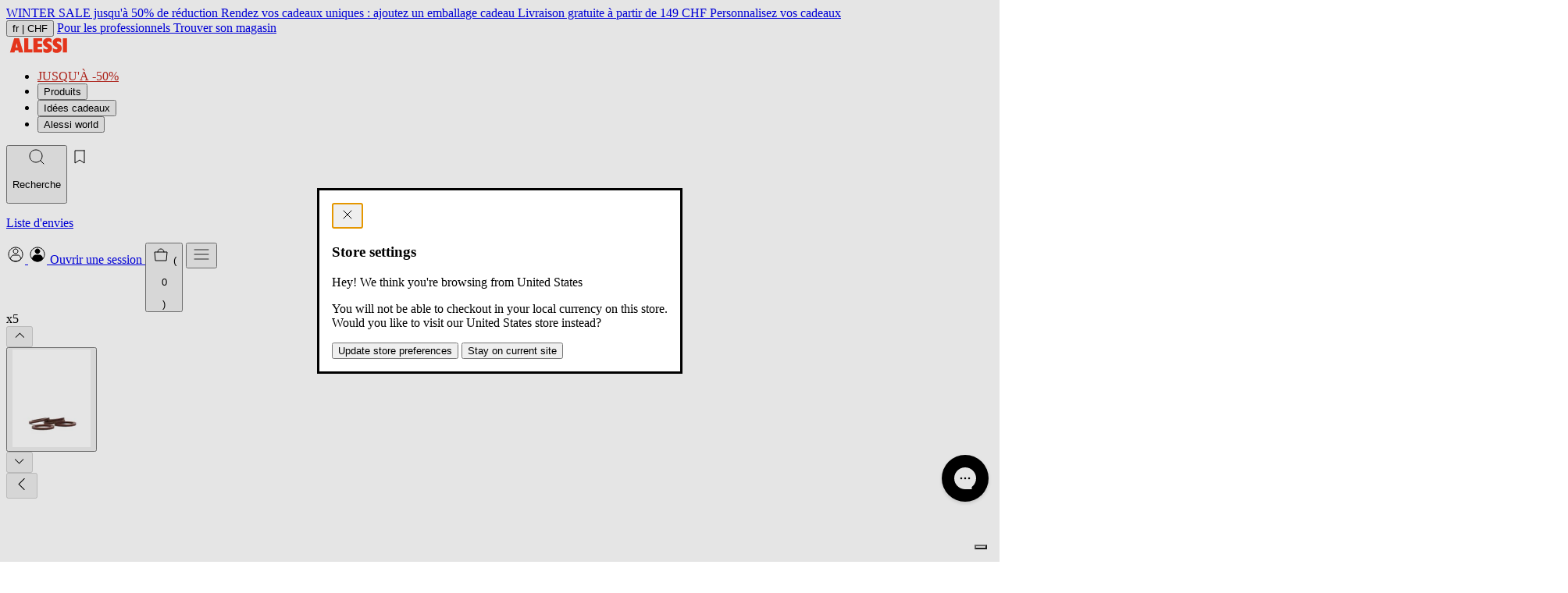

--- FILE ---
content_type: text/html; charset=utf-8
request_url: https://ch.alessi.com/fr/products/200595
body_size: 33115
content:
<!doctype html>




<html
  class="no-js"
  lang="fr"
  data-locale="fr"
  data-country="CH"
  data-currency="CHF"
  data-store="CH"
  data-root="/fr"
>
  <head>
    <meta charset="utf-8">
    <meta http-equiv="X-UA-Compatible" content="IE=edge">
    <meta name="viewport" content="width=device-width,initial-scale=1">
    <meta name="theme-color" content="">
    <link rel="canonical" href="https://ch.alessi.com/fr/products/200595">
    <link rel="preconnect" href="https://cdn.shopify.com" crossorigin>
    
<script src="//geoip-js.com/js/apis/geoip2/v2.1/geoip2.js" type="text/javascript"></script>
<script
  defer
  type="application/javascript"
  async
  src="https://static.klaviyo.com/onsite/js/klaviyo.js?company_id=TKAJeE"
></script>

<script>
  const device = /Mobi|Android/i.test(navigator.userAgent) ? "m" : "d";
  (function(w,d,s,l,i){w[l]=w[l]||[];w[l].push({'gtm.start': new Date().getTime(),event:'gtm.js'});var f=d.getElementsByTagName(s)[0], j=d.createElement(s),dl=l!='dataLayer'?'&l='+l:'';j.async=true;j.src='https://www.googletagmanager.com/gtm.js?id='+i+dl;f.parentNode.insertBefore(j,f); })(window,document,'script','dataLayer','GTM-KQ9X6XM');

  var dataLayer = dataLayer || [];
  dataLayer.push({
    event: "pageview",
    page: {
      page_status_code: "200",
      page_type: "product", // es: "product", "collection", "page"
      page_country: "CH",
      page_language: "fr",
      device_type: device
    },
    user: {
      user_status_login: "guest",
      
    }
  });
  var loop_cart_content = [
                  ];
  function add_loop_cart_content(item){
    var find = false;
    for(var i in loop_cart_content){
      var product = loop_cart_content[i];
      if(product.item_variant == item.variant_id){
        if(product.quantity >= item.quantity){
          return false;
        }

        product.quantity +=1;
        return true;
      }
    }
      loop_cart_content.push(item);
    return true;
  }

  function add_loop_cart_content_by_line(line){
    var product = loop_cart_content[line];
    product.quantity +=1;
  }

   function remove_loop_cart_content(variant_id, remove_all){
    var index = -1;
     var value = 0;
     var pop = false;
    for(var i in loop_cart_content){
      var product = loop_cart_content[i];
      if(product.item_variant == variant_id){
        if(remove_all){
          pop = true;
          value = product.price * product.quantity;
        }else{
          product.quantity -=1;
          pop = product.quantity == 0;
          value = product.price;
        }
        index = i;
        break;
      }
    }
     if(index == -1 ){
       return;
     }
      dataLayer = dataLayer || [];
         var data = {
              event: 'remove_from_cart',
             currency: "EUR",
              items : [
                      loop_cart_content[index]
              ],
             value: value,
            };
           dataLayer.push(data);
     if(pop){
       loop_cart_content.splice(index, 1);
     }
     return value;
  }

  function change_loop_cart(line, quantity){
    var event_name = '';
    var product = loop_cart_content[line];
    if(product.quantity > quantity){
      event_name = 'remove_from_cart';
      remove_loop_cart_content_by_line(line, quantity == 0);
    }else{
      event_name = 'add_to_cart';
      add_loop_cart_content_by_line(line);
    }
     dataLayer = dataLayer || [];
    var data = {
              event: event_name,
             ecommerce:{
             currency: "EUR",
              items : [
                      product,
              ],
             value: product.price,
               }
            };
           dataLayer.push(data);
  }




  function remove_loop_cart_content_by_line(line, remove_all){
     var value = 0;
     var pop = false;
     var product = loop_cart_content[line];

     if(remove_all){
       pop = true;
       value = product.price * product.quantity;
     }else{
        product.quantity -=1;
        pop = product.quantity == 0;
        value = product.price;
     }
     if(pop){
       loop_cart_content.splice(line, 1);
     }
     return value;
  }


   function findMissingProduct(data){
      var items = data.items;

      for(var i in loop_cart_content){
        var product = loop_cart_content[i];
        var found = true;
        for(var j in items){
          var item = items[j];
          if(product.id == item.id){
            found = false;
            break;
          }
        }
        if(found){
            return i;
          }
      }
      return false;
    }


   function isMissProductFromCart(data){

      return data.items.length < loop_cart_content.length;
    }

    function findProductQuantityChange(data){
      var items = data.items;
      for(var i in items){
        var item = items[i];
        for(var j in loop_cart_content){
          var product = loop_cart_content[j];
          if(product.id == item.id && product.quantity != item.quantity){
            return [i,j];
          }
        }
      }
      return false;
    }


  function changedCart(data){
        var line = false;
        var qty = 0;
        if(isMissProductFromCart(data)){
          line = findMissingProduct(data);
        }else{
          index = findProductQuantityChange(data);
          if(!index){
            return;
          }
          line = index[1];
          qty = data.items[index[0]].quantity;
        }
        if(!line){
          return;
        }
    change_loop_cart(line, qty);
     }

   window.addEventListener('SCE:update', (event) => {
      //changedCart(event.detail);
    })

    window.addEventListener('SCE:change', (event) => {
      //changedCart(event.detail);
    })

    window.addEventListener('SCE:clear', (event) => {
      //changedCart(event.detail);
    })

  

    



  
      
      
      
      
         dataLayer = dataLayer || [];
         var data = {
              event: 'view_item',
             ecommerce:{
             currency: "EUR",
             items: [  { "item_id": "200595", "item_name": "200595", "item_brand": "Alessi", "item_variant":
"Default Title", "price": 30.0, "quantity": 1, "item_currency": "CHF", "availability":
"in_stock", "is_discounted": false, "discount": 0, "item_category":
null, "item_category2":
null
}
,]
            }
        };
           dataLayer.push(data);

    window.addEventListener('SCE:add', (event) => {
     var item = event.detail;
     var data = {
              event: 'add_to_cart',
              ecommerce:{
             currency: "EUR",
              items : [{ "item_id": "200595", "item_name": "200595", "item_brand": "Alessi", "item_variant":
"Default Title", "price": 30.0, "quantity": 1, "item_currency": "CHF", "availability":
"in_stock", "is_discounted": false, "discount": 0, "item_category":
null, "item_category2":
null
}
,],
             value: 30.00,
            }
            };
        if(add_loop_cart_content(event.detail)){
              dataLayer = dataLayer || [];
              dataLayer.push(data);
        }
      })
  

  

   
</script>
<script>
  (function () {
    if (!window) return;

    const CartEvents = {
      add: 'SCE:add',
      add_quick: 'SCE:quick',
      update: 'SCE:update',
      change: 'SCE:change',
      clear: 'SCE:clear',
      mutate: 'SCE:mutate',
    };

    const ShopifyCartURLs = [
      '/cart/add',
      '/cart/update',
      '/cart/change',
      '/cart/clear',
      '/cart/add.js',
      '/cart/update.js',
      '/cart/change.js',
      '/cart/clear.js',
    ];

    function isShopifyCartURL(url) {
      if (!url || typeof url != 'string') return false;
      const path = url.split('/').pop().split('?')[0];
      return ShopifyCartURLs.includes(`/cart/${path}`);
    }

    function updateType(url) {
      if (!url) return false;
      if (url.indexOf('cart/add') >= 0) {
        return 'add';
      } else if (url.indexOf('cart/update') >= 0) {
        return 'update';
      } else if (url.indexOf('cart/change') >= 0) {
        return 'change';
      } else if (url.indexOf('cart/clear') >= 0) {
        return 'clear';
      } else return false;
    }

    function dispatchEvent(url, detail) {
      if (typeof detail === 'string') {
        try {
          detail = JSON.parse(detail);
        } catch {}
      }

      window.dispatchEvent(new CustomEvent(CartEvents.mutate, { detail }));
      const type = updateType(url);
      switch (type) {
        case 'add':
          window.dispatchEvent(new CustomEvent(CartEvents.add, { detail }));
          break;
        case 'update':
          window.dispatchEvent(new CustomEvent(CartEvents.update, { detail }));
          break;
        case 'change':
          window.dispatchEvent(new CustomEvent(CartEvents.change, { detail }));
          break;
        case 'clear':
          window.dispatchEvent(new CustomEvent(CartEvents.clear, { detail }));
          break;
        default:
          break;
      }
    }
    function XHROverride() {
      if (!window.XMLHttpRequest) return;

      const originalOpen = window.XMLHttpRequest.prototype.open;
      window.XMLHttpRequest.prototype.open = function () {
        const url = arguments[1];
        //   console.log("XHROverride:"+ url);
        //console.log(arguments);
        this.addEventListener('load', function () {
          if (isShopifyCartURL(url)) {
            dispatchEvent(url, this.response);
          }
        });
        return originalOpen.apply(this, arguments);
      };
    }

    function fetchOverride() {
      if (!window.fetch || typeof window.fetch !== 'function') return;

      const originalFetch = window.fetch;
      window.fetch = function () {
        const response = originalFetch.apply(this, arguments);
        // console.log("fetchOverride: "+arguments[0]);
        //console.log(JSON.stringify(arguments));
        if (isShopifyCartURL(arguments[0])) {
          response.then((res) => {
            res
              .clone()
              .json()
              .then((data) => dispatchEvent(res.url, data));
          });
        }

        return response;
      };
    }

    fetchOverride();
    XHROverride();
  })();
</script>


<title>200595</title>


  



<!-- ch.alessi.com/fr  https://ch.alessi.com/fr/products/200595 https://ch.alessi.com/fr/products/200595 -->
<link href="https://us.alessi.com/products/200595" hreflang="en-US" rel="alternate">
<link href="https://uk.alessi.com/products/200595" hreflang="en-GB" rel="alternate">

<link href="https://ch.alessi.com/products/200595" hreflang="en-CH" rel="alternate">
<link href="https://ch.alessi.com/de/products/200595" hreflang="de-CH" rel="alternate">
<link href="https://ch.alessi.com/fr/products/200595" hreflang="fr-CH" rel="alternate">
<link href="https://ch.alessi.com/it/products/200595" hreflang="it-CH" rel="alternate">

<link href="https://alessi.com/it/products/200595" hreflang="it" rel="alternate">
<link href="https://alessi.com/de/products/200595" hreflang="de" rel="alternate">
<link href="https://alessi.com/es/products/200595" hreflang="es" rel="alternate">
<link href="https://alessi.com/fr/products/200595" hreflang="fr" rel="alternate">

<link href="https://dk.alessi.com/products/200595" hreflang="en-DK" rel="alternate">

<link href="https://se.alessi.com/products/200595" hreflang="en-SE" rel="alternate">

<link href="https://nl.alessi.com/products/200595" hreflang="nl" rel="alternate">
<link href="https://gr.alessi.com/products/200595" hreflang="el" rel="alternate">
<link href="https://pt.alessi.com/products/200595" hreflang="pt" rel="alternate">
<link href="https://fi.alessi.com/products/200595" hreflang="fi" rel="alternate">
<link href="https://hr.alessi.com/products/200595" hreflang="hr" rel="alternate">
<link href="https://pl.alessi.com/products/200595" hreflang="pl" rel="alternate">
<link href="https://si.alessi.com/products/200595" hreflang="sl" rel="alternate">
<link href="https://hu.alessi.com/products/200595" hreflang="hu" rel="alternate">
<link href="https://cz.alessi.com/products/200595" hreflang="cs" rel="alternate">
<link href="https://bg.alessi.com/products/200595" hreflang="bg" rel="alternate">
<link href="https://ro.alessi.com/products/200595" hreflang="ro" rel="alternate">
<link href="https://ee.alessi.com/products/200595" hreflang="et" rel="alternate">
<link href="https://lt.alessi.com/products/200595" hreflang="lt" rel="alternate">
<link href="https://lv.alessi.com/products/200595" hreflang="lv" rel="alternate">
<link href="https://sk.alessi.com/products/200595" hreflang="sk" rel="alternate">



  
<link href="//ch.alessi.com/cdn/shop/files/logo-fav_07148a63-e438-48c1-8558-c34d040f4d94_72x.jpg?v=1750250536-72x72.png" rel="apple-touch-icon" sizes="72x72">
<link href="//ch.alessi.com/cdn/shop/files/logo-fav_07148a63-e438-48c1-8558-c34d040f4d94_144x.jpg?v=1750250536-144x144.png" rel="apple-touch-icon" sizes="144x144">
<link href="//ch.alessi.com/cdn/shop/files/logo-fav_07148a63-e438-48c1-8558-c34d040f4d94_196x.jpg?v=1750250536" sizes="196x196" rel="icon" type="image/png">
<link href="//ch.alessi.com/cdn/shop/files/logo-fav_07148a63-e438-48c1-8558-c34d040f4d94_96x.jpg?v=1750250536" sizes="96x96" rel="icon" type="image/png">
<link href="//ch.alessi.com/cdn/shop/files/logo-fav_07148a63-e438-48c1-8558-c34d040f4d94_32x.jpg?v=1750250536" sizes="32x32" rel="icon" type="image/png">
<link href="//ch.alessi.com/cdn/shop/files/logo-fav_07148a63-e438-48c1-8558-c34d040f4d94_16x.jpg?v=1750250536" sizes="16x16" rel="icon" type="image/png">
<meta content="Alessi Spa (EU)" name="application-name">
<meta content="#000" name="msapplication-TileColor">
<meta content="//ch.alessi.com/cdn/shop/files/logo-fav_07148a63-e438-48c1-8558-c34d040f4d94_small.jpg?v=1750250536" name="msapplication-TileImage">













<meta content="Alessi Spa (EU)" property="og:site_name">
<meta content="https://ch.alessi.com/fr/products/200595" property="og:url">
<meta content="200595" property="og:title">
<meta content="product" property="og:type">
<meta content="Joint Caoutchouc pour cafetière La Cupola, taille 6 tasses (A9095/6), Pina, taille 6 tasses (Pina, taille 6 tasses (PL01/6)), ARS09/6 - 5 pièces (non disponibles à l&#39;achat à l&#39;unité)" property="og:description">


  

  <meta content="instock" property="product:availability">
  <meta content="30.00" property="product:price:amount">
  <meta content="CHF" property="product:price:currency">



    
      <meta content="http://ch.alessi.com/cdn/shop/products/R_200595_580e324d-4780-44c2-9a76-d8b20e117bf1.jpg?v=1694165198" property="og:image">
      <meta content="https://ch.alessi.com/cdn/shop/products/R_200595_580e324d-4780-44c2-9a76-d8b20e117bf1.jpg?v=1694165198" property="og:image:secure_url">
      <meta content="1648" property="og:image:width">
      <meta content="2062" property="og:image:height">
      <meta content="200595_R.jpg" property="og:image:alt">
    
  

<meta content="@" name="twitter:site">
<meta content="summary_large_image" name="twitter:card">
<meta content="200595" name="twitter:title">
<meta content="Joint Caoutchouc pour cafetière La Cupola, taille 6 tasses (A9095/6), Pina, taille 6 tasses (Pina, taille 6 tasses (PL01/6)), ARS09/6 - 5 pièces (non disponibles à l&#39;achat à l&#39;unité)" name="twitter:description">


  <meta content="Joint Caoutchouc pour cafetière La Cupola, taille 6 tasses (A9095/6), Pina, taille 6 tasses (Pina, taille 6 tasses (PL01/6)), ARS09/6 - 5 pièces (non disponibles à l&#39;achat à l&#39;unité)" name="description">





  <link href="//ch.alessi.com/cdn/shop/t/388/assets/main-DgolTjvm.css" rel="stylesheet" type="text/css" media="all" />

<script>window.performance && window.performance.mark && window.performance.mark('shopify.content_for_header.start');</script><meta id="shopify-digital-wallet" name="shopify-digital-wallet" content="/33736032392/digital_wallets/dialog">
<meta name="shopify-checkout-api-token" content="9c94bd522e3b55f7a49d61421e3ad59e">
<meta id="in-context-paypal-metadata" data-shop-id="33736032392" data-venmo-supported="false" data-environment="production" data-locale="fr_FR" data-paypal-v4="true" data-currency="CHF">
<link rel="alternate" type="application/json+oembed" href="https://ch.alessi.com/fr/products/200595.oembed">
<script async="async" src="/checkouts/internal/preloads.js?locale=fr-CH"></script>
<link rel="preconnect" href="https://shop.app" crossorigin="anonymous">
<script async="async" src="https://shop.app/checkouts/internal/preloads.js?locale=fr-CH&shop_id=33736032392" crossorigin="anonymous"></script>
<script id="apple-pay-shop-capabilities" type="application/json">{"shopId":33736032392,"countryCode":"IT","currencyCode":"CHF","merchantCapabilities":["supports3DS"],"merchantId":"gid:\/\/shopify\/Shop\/33736032392","merchantName":"Alessi Spa (EU)","requiredBillingContactFields":["postalAddress","email","phone"],"requiredShippingContactFields":["postalAddress","email","phone"],"shippingType":"shipping","supportedNetworks":["visa","maestro","masterCard","amex"],"total":{"type":"pending","label":"Alessi Spa (EU)","amount":"1.00"},"shopifyPaymentsEnabled":true,"supportsSubscriptions":true}</script>
<script id="shopify-features" type="application/json">{"accessToken":"9c94bd522e3b55f7a49d61421e3ad59e","betas":["rich-media-storefront-analytics"],"domain":"ch.alessi.com","predictiveSearch":true,"shopId":33736032392,"locale":"fr"}</script>
<script>var Shopify = Shopify || {};
Shopify.shop = "alessi-eu.myshopify.com";
Shopify.locale = "fr";
Shopify.currency = {"active":"CHF","rate":"0.9349371"};
Shopify.country = "CH";
Shopify.theme = {"name":"alessi-shopify-theme\/main-eu-production-b-8\/1","id":181812199750,"schema_name":"Alessi Theme","schema_version":"13.0.0","theme_store_id":null,"role":"main"};
Shopify.theme.handle = "null";
Shopify.theme.style = {"id":null,"handle":null};
Shopify.cdnHost = "ch.alessi.com/cdn";
Shopify.routes = Shopify.routes || {};
Shopify.routes.root = "/fr/";</script>
<script type="module">!function(o){(o.Shopify=o.Shopify||{}).modules=!0}(window);</script>
<script>!function(o){function n(){var o=[];function n(){o.push(Array.prototype.slice.apply(arguments))}return n.q=o,n}var t=o.Shopify=o.Shopify||{};t.loadFeatures=n(),t.autoloadFeatures=n()}(window);</script>
<script>
  window.ShopifyPay = window.ShopifyPay || {};
  window.ShopifyPay.apiHost = "shop.app\/pay";
  window.ShopifyPay.redirectState = null;
</script>
<script id="shop-js-analytics" type="application/json">{"pageType":"product"}</script>
<script defer="defer" async type="module" src="//ch.alessi.com/cdn/shopifycloud/shop-js/modules/v2/client.init-shop-cart-sync_Lpn8ZOi5.fr.esm.js"></script>
<script defer="defer" async type="module" src="//ch.alessi.com/cdn/shopifycloud/shop-js/modules/v2/chunk.common_X4Hu3kma.esm.js"></script>
<script defer="defer" async type="module" src="//ch.alessi.com/cdn/shopifycloud/shop-js/modules/v2/chunk.modal_BV0V5IrV.esm.js"></script>
<script type="module">
  await import("//ch.alessi.com/cdn/shopifycloud/shop-js/modules/v2/client.init-shop-cart-sync_Lpn8ZOi5.fr.esm.js");
await import("//ch.alessi.com/cdn/shopifycloud/shop-js/modules/v2/chunk.common_X4Hu3kma.esm.js");
await import("//ch.alessi.com/cdn/shopifycloud/shop-js/modules/v2/chunk.modal_BV0V5IrV.esm.js");

  window.Shopify.SignInWithShop?.initShopCartSync?.({"fedCMEnabled":true,"windoidEnabled":true});

</script>
<script>
  window.Shopify = window.Shopify || {};
  if (!window.Shopify.featureAssets) window.Shopify.featureAssets = {};
  window.Shopify.featureAssets['shop-js'] = {"shop-cart-sync":["modules/v2/client.shop-cart-sync_hBo3gat_.fr.esm.js","modules/v2/chunk.common_X4Hu3kma.esm.js","modules/v2/chunk.modal_BV0V5IrV.esm.js"],"init-fed-cm":["modules/v2/client.init-fed-cm_BoVeauXL.fr.esm.js","modules/v2/chunk.common_X4Hu3kma.esm.js","modules/v2/chunk.modal_BV0V5IrV.esm.js"],"init-shop-email-lookup-coordinator":["modules/v2/client.init-shop-email-lookup-coordinator_CX4-Y-CZ.fr.esm.js","modules/v2/chunk.common_X4Hu3kma.esm.js","modules/v2/chunk.modal_BV0V5IrV.esm.js"],"init-windoid":["modules/v2/client.init-windoid_iuUmw7cp.fr.esm.js","modules/v2/chunk.common_X4Hu3kma.esm.js","modules/v2/chunk.modal_BV0V5IrV.esm.js"],"shop-button":["modules/v2/client.shop-button_DumFxEIo.fr.esm.js","modules/v2/chunk.common_X4Hu3kma.esm.js","modules/v2/chunk.modal_BV0V5IrV.esm.js"],"shop-cash-offers":["modules/v2/client.shop-cash-offers_BPdnZcGX.fr.esm.js","modules/v2/chunk.common_X4Hu3kma.esm.js","modules/v2/chunk.modal_BV0V5IrV.esm.js"],"shop-toast-manager":["modules/v2/client.shop-toast-manager_sjv6XvZD.fr.esm.js","modules/v2/chunk.common_X4Hu3kma.esm.js","modules/v2/chunk.modal_BV0V5IrV.esm.js"],"init-shop-cart-sync":["modules/v2/client.init-shop-cart-sync_Lpn8ZOi5.fr.esm.js","modules/v2/chunk.common_X4Hu3kma.esm.js","modules/v2/chunk.modal_BV0V5IrV.esm.js"],"init-customer-accounts-sign-up":["modules/v2/client.init-customer-accounts-sign-up_DQVKlaja.fr.esm.js","modules/v2/client.shop-login-button_DkHUpD44.fr.esm.js","modules/v2/chunk.common_X4Hu3kma.esm.js","modules/v2/chunk.modal_BV0V5IrV.esm.js"],"pay-button":["modules/v2/client.pay-button_DN6Ek-nh.fr.esm.js","modules/v2/chunk.common_X4Hu3kma.esm.js","modules/v2/chunk.modal_BV0V5IrV.esm.js"],"init-customer-accounts":["modules/v2/client.init-customer-accounts_BQOJrVdv.fr.esm.js","modules/v2/client.shop-login-button_DkHUpD44.fr.esm.js","modules/v2/chunk.common_X4Hu3kma.esm.js","modules/v2/chunk.modal_BV0V5IrV.esm.js"],"avatar":["modules/v2/client.avatar_BTnouDA3.fr.esm.js"],"init-shop-for-new-customer-accounts":["modules/v2/client.init-shop-for-new-customer-accounts_DW7xpOCZ.fr.esm.js","modules/v2/client.shop-login-button_DkHUpD44.fr.esm.js","modules/v2/chunk.common_X4Hu3kma.esm.js","modules/v2/chunk.modal_BV0V5IrV.esm.js"],"shop-follow-button":["modules/v2/client.shop-follow-button_CXr7UFuQ.fr.esm.js","modules/v2/chunk.common_X4Hu3kma.esm.js","modules/v2/chunk.modal_BV0V5IrV.esm.js"],"checkout-modal":["modules/v2/client.checkout-modal_CXg0VCPn.fr.esm.js","modules/v2/chunk.common_X4Hu3kma.esm.js","modules/v2/chunk.modal_BV0V5IrV.esm.js"],"shop-login-button":["modules/v2/client.shop-login-button_DkHUpD44.fr.esm.js","modules/v2/chunk.common_X4Hu3kma.esm.js","modules/v2/chunk.modal_BV0V5IrV.esm.js"],"lead-capture":["modules/v2/client.lead-capture_C9SxlK5K.fr.esm.js","modules/v2/chunk.common_X4Hu3kma.esm.js","modules/v2/chunk.modal_BV0V5IrV.esm.js"],"shop-login":["modules/v2/client.shop-login_DQBEMTrD.fr.esm.js","modules/v2/chunk.common_X4Hu3kma.esm.js","modules/v2/chunk.modal_BV0V5IrV.esm.js"],"payment-terms":["modules/v2/client.payment-terms_CokxZuo0.fr.esm.js","modules/v2/chunk.common_X4Hu3kma.esm.js","modules/v2/chunk.modal_BV0V5IrV.esm.js"]};
</script>
<script>(function() {
  var isLoaded = false;
  function asyncLoad() {
    if (isLoaded) return;
    isLoaded = true;
    var urls = ["https:\/\/config.gorgias.chat\/bundle-loader\/01HBR4Y5PR9H5AHRBYBGHFK632?source=shopify1click\u0026shop=alessi-eu.myshopify.com","\/\/cdn-redirector.glopal.com\/common\/js\/webinterpret-loader.js?shop=alessi-eu.myshopify.com","https:\/\/s3.eu-west-1.amazonaws.com\/production-klarna-il-shopify-osm\/f1b3d17aa67707db5225aa5747c03d331dbcb8ea\/alessi-eu.myshopify.com-1767826803461.js?shop=alessi-eu.myshopify.com","https:\/\/public.9gtb.com\/loader.js?g_cvt_id=f6bbf2fa-7d67-4c8f-9ec2-152974aecca5\u0026shop=alessi-eu.myshopify.com","https:\/\/cdn.pushowl.com\/latest\/sdks\/pushowl-shopify.js?subdomain=alessi-eu\u0026environment=production\u0026guid=75572ec8-4f31-4594-a9b4-3ac8ceb76c36\u0026shop=alessi-eu.myshopify.com"];
    for (var i = 0; i < urls.length; i++) {
      var s = document.createElement('script');
      s.type = 'text/javascript';
      s.async = true;
      s.src = urls[i];
      var x = document.getElementsByTagName('script')[0];
      x.parentNode.insertBefore(s, x);
    }
  };
  if(window.attachEvent) {
    window.attachEvent('onload', asyncLoad);
  } else {
    window.addEventListener('load', asyncLoad, false);
  }
})();</script>
<script id="__st">var __st={"a":33736032392,"offset":3600,"reqid":"b6e3b9bd-2a31-4cc4-aca2-73bd5f97ceeb-1769768317","pageurl":"ch.alessi.com\/fr\/products\/200595","u":"601bf77aa387","p":"product","rtyp":"product","rid":4982207185032};</script>
<script>window.ShopifyPaypalV4VisibilityTracking = true;</script>
<script id="captcha-bootstrap">!function(){'use strict';const t='contact',e='account',n='new_comment',o=[[t,t],['blogs',n],['comments',n],[t,'customer']],c=[[e,'customer_login'],[e,'guest_login'],[e,'recover_customer_password'],[e,'create_customer']],r=t=>t.map((([t,e])=>`form[action*='/${t}']:not([data-nocaptcha='true']) input[name='form_type'][value='${e}']`)).join(','),a=t=>()=>t?[...document.querySelectorAll(t)].map((t=>t.form)):[];function s(){const t=[...o],e=r(t);return a(e)}const i='password',u='form_key',d=['recaptcha-v3-token','g-recaptcha-response','h-captcha-response',i],f=()=>{try{return window.sessionStorage}catch{return}},m='__shopify_v',_=t=>t.elements[u];function p(t,e,n=!1){try{const o=window.sessionStorage,c=JSON.parse(o.getItem(e)),{data:r}=function(t){const{data:e,action:n}=t;return t[m]||n?{data:e,action:n}:{data:t,action:n}}(c);for(const[e,n]of Object.entries(r))t.elements[e]&&(t.elements[e].value=n);n&&o.removeItem(e)}catch(o){console.error('form repopulation failed',{error:o})}}const l='form_type',E='cptcha';function T(t){t.dataset[E]=!0}const w=window,h=w.document,L='Shopify',v='ce_forms',y='captcha';let A=!1;((t,e)=>{const n=(g='f06e6c50-85a8-45c8-87d0-21a2b65856fe',I='https://cdn.shopify.com/shopifycloud/storefront-forms-hcaptcha/ce_storefront_forms_captcha_hcaptcha.v1.5.2.iife.js',D={infoText:'Protégé par hCaptcha',privacyText:'Confidentialité',termsText:'Conditions'},(t,e,n)=>{const o=w[L][v],c=o.bindForm;if(c)return c(t,g,e,D).then(n);var r;o.q.push([[t,g,e,D],n]),r=I,A||(h.body.append(Object.assign(h.createElement('script'),{id:'captcha-provider',async:!0,src:r})),A=!0)});var g,I,D;w[L]=w[L]||{},w[L][v]=w[L][v]||{},w[L][v].q=[],w[L][y]=w[L][y]||{},w[L][y].protect=function(t,e){n(t,void 0,e),T(t)},Object.freeze(w[L][y]),function(t,e,n,w,h,L){const[v,y,A,g]=function(t,e,n){const i=e?o:[],u=t?c:[],d=[...i,...u],f=r(d),m=r(i),_=r(d.filter((([t,e])=>n.includes(e))));return[a(f),a(m),a(_),s()]}(w,h,L),I=t=>{const e=t.target;return e instanceof HTMLFormElement?e:e&&e.form},D=t=>v().includes(t);t.addEventListener('submit',(t=>{const e=I(t);if(!e)return;const n=D(e)&&!e.dataset.hcaptchaBound&&!e.dataset.recaptchaBound,o=_(e),c=g().includes(e)&&(!o||!o.value);(n||c)&&t.preventDefault(),c&&!n&&(function(t){try{if(!f())return;!function(t){const e=f();if(!e)return;const n=_(t);if(!n)return;const o=n.value;o&&e.removeItem(o)}(t);const e=Array.from(Array(32),(()=>Math.random().toString(36)[2])).join('');!function(t,e){_(t)||t.append(Object.assign(document.createElement('input'),{type:'hidden',name:u})),t.elements[u].value=e}(t,e),function(t,e){const n=f();if(!n)return;const o=[...t.querySelectorAll(`input[type='${i}']`)].map((({name:t})=>t)),c=[...d,...o],r={};for(const[a,s]of new FormData(t).entries())c.includes(a)||(r[a]=s);n.setItem(e,JSON.stringify({[m]:1,action:t.action,data:r}))}(t,e)}catch(e){console.error('failed to persist form',e)}}(e),e.submit())}));const S=(t,e)=>{t&&!t.dataset[E]&&(n(t,e.some((e=>e===t))),T(t))};for(const o of['focusin','change'])t.addEventListener(o,(t=>{const e=I(t);D(e)&&S(e,y())}));const B=e.get('form_key'),M=e.get(l),P=B&&M;t.addEventListener('DOMContentLoaded',(()=>{const t=y();if(P)for(const e of t)e.elements[l].value===M&&p(e,B);[...new Set([...A(),...v().filter((t=>'true'===t.dataset.shopifyCaptcha))])].forEach((e=>S(e,t)))}))}(h,new URLSearchParams(w.location.search),n,t,e,['guest_login'])})(!0,!0)}();</script>
<script integrity="sha256-4kQ18oKyAcykRKYeNunJcIwy7WH5gtpwJnB7kiuLZ1E=" data-source-attribution="shopify.loadfeatures" defer="defer" src="//ch.alessi.com/cdn/shopifycloud/storefront/assets/storefront/load_feature-a0a9edcb.js" crossorigin="anonymous"></script>
<script crossorigin="anonymous" defer="defer" src="//ch.alessi.com/cdn/shopifycloud/storefront/assets/shopify_pay/storefront-65b4c6d7.js?v=20250812"></script>
<script data-source-attribution="shopify.dynamic_checkout.dynamic.init">var Shopify=Shopify||{};Shopify.PaymentButton=Shopify.PaymentButton||{isStorefrontPortableWallets:!0,init:function(){window.Shopify.PaymentButton.init=function(){};var t=document.createElement("script");t.src="https://ch.alessi.com/cdn/shopifycloud/portable-wallets/latest/portable-wallets.fr.js",t.type="module",document.head.appendChild(t)}};
</script>
<script data-source-attribution="shopify.dynamic_checkout.buyer_consent">
  function portableWalletsHideBuyerConsent(e){var t=document.getElementById("shopify-buyer-consent"),n=document.getElementById("shopify-subscription-policy-button");t&&n&&(t.classList.add("hidden"),t.setAttribute("aria-hidden","true"),n.removeEventListener("click",e))}function portableWalletsShowBuyerConsent(e){var t=document.getElementById("shopify-buyer-consent"),n=document.getElementById("shopify-subscription-policy-button");t&&n&&(t.classList.remove("hidden"),t.removeAttribute("aria-hidden"),n.addEventListener("click",e))}window.Shopify?.PaymentButton&&(window.Shopify.PaymentButton.hideBuyerConsent=portableWalletsHideBuyerConsent,window.Shopify.PaymentButton.showBuyerConsent=portableWalletsShowBuyerConsent);
</script>
<script data-source-attribution="shopify.dynamic_checkout.cart.bootstrap">document.addEventListener("DOMContentLoaded",(function(){function t(){return document.querySelector("shopify-accelerated-checkout-cart, shopify-accelerated-checkout")}if(t())Shopify.PaymentButton.init();else{new MutationObserver((function(e,n){t()&&(Shopify.PaymentButton.init(),n.disconnect())})).observe(document.body,{childList:!0,subtree:!0})}}));
</script>
<link id="shopify-accelerated-checkout-styles" rel="stylesheet" media="screen" href="https://ch.alessi.com/cdn/shopifycloud/portable-wallets/latest/accelerated-checkout-backwards-compat.css" crossorigin="anonymous">
<style id="shopify-accelerated-checkout-cart">
        #shopify-buyer-consent {
  margin-top: 1em;
  display: inline-block;
  width: 100%;
}

#shopify-buyer-consent.hidden {
  display: none;
}

#shopify-subscription-policy-button {
  background: none;
  border: none;
  padding: 0;
  text-decoration: underline;
  font-size: inherit;
  cursor: pointer;
}

#shopify-subscription-policy-button::before {
  box-shadow: none;
}

      </style>
<script id="sections-script" data-sections="main-product-spare" defer="defer" src="//ch.alessi.com/cdn/shop/t/388/compiled_assets/scripts.js?v=110462"></script>
<script id="snippets-script" data-snippets="store-selector-check-modal" defer="defer" src="//ch.alessi.com/cdn/shop/t/388/compiled_assets/snippet-scripts.js?v=110462"></script>
<script>window.performance && window.performance.mark && window.performance.mark('shopify.content_for_header.end');</script>
  <!-- BEGIN app block: shopify://apps/triplewhale/blocks/triple_pixel_snippet/483d496b-3f1a-4609-aea7-8eee3b6b7a2a --><link rel='preconnect dns-prefetch' href='https://api.config-security.com/' crossorigin />
<link rel='preconnect dns-prefetch' href='https://conf.config-security.com/' crossorigin />
<script>
/* >> TriplePixel :: start*/
window.TriplePixelData={TripleName:"alessi-eu.myshopify.com",ver:"2.16",plat:"SHOPIFY",isHeadless:false,src:'SHOPIFY_EXT',product:{id:"4982207185032",name:`200595`,price:"30.00",variant:"33970163253384"},search:"",collection:"",cart:"",template:"product",curr:"CHF" || "EUR"},function(W,H,A,L,E,_,B,N){function O(U,T,P,H,R){void 0===R&&(R=!1),H=new XMLHttpRequest,P?(H.open("POST",U,!0),H.setRequestHeader("Content-Type","text/plain")):H.open("GET",U,!0),H.send(JSON.stringify(P||{})),H.onreadystatechange=function(){4===H.readyState&&200===H.status?(R=H.responseText,U.includes("/first")?eval(R):P||(N[B]=R)):(299<H.status||H.status<200)&&T&&!R&&(R=!0,O(U,T-1,P))}}if(N=window,!N[H+"sn"]){N[H+"sn"]=1,L=function(){return Date.now().toString(36)+"_"+Math.random().toString(36)};try{A.setItem(H,1+(0|A.getItem(H)||0)),(E=JSON.parse(A.getItem(H+"U")||"[]")).push({u:location.href,r:document.referrer,t:Date.now(),id:L()}),A.setItem(H+"U",JSON.stringify(E))}catch(e){}var i,m,p;A.getItem('"!nC`')||(_=A,A=N,A[H]||(E=A[H]=function(t,e,i){return void 0===i&&(i=[]),"State"==t?E.s:(W=L(),(E._q=E._q||[]).push([W,t,e].concat(i)),W)},E.s="Installed",E._q=[],E.ch=W,B="configSecurityConfModel",N[B]=1,O("https://conf.config-security.com/model",5),i=L(),m=A[atob("c2NyZWVu")],_.setItem("di_pmt_wt",i),p={id:i,action:"profile",avatar:_.getItem("auth-security_rand_salt_"),time:m[atob("d2lkdGg=")]+":"+m[atob("aGVpZ2h0")],host:A.TriplePixelData.TripleName,plat:A.TriplePixelData.plat,url:window.location.href.slice(0,500),ref:document.referrer,ver:A.TriplePixelData.ver},O("https://api.config-security.com/event",5,p),O("https://api.config-security.com/first?host=".concat(p.host,"&plat=").concat(p.plat),5)))}}("","TriplePixel",localStorage);
/* << TriplePixel :: end*/
</script>



<!-- END app block --><link href="https://monorail-edge.shopifysvc.com" rel="dns-prefetch">
<script>(function(){if ("sendBeacon" in navigator && "performance" in window) {try {var session_token_from_headers = performance.getEntriesByType('navigation')[0].serverTiming.find(x => x.name == '_s').description;} catch {var session_token_from_headers = undefined;}var session_cookie_matches = document.cookie.match(/_shopify_s=([^;]*)/);var session_token_from_cookie = session_cookie_matches && session_cookie_matches.length === 2 ? session_cookie_matches[1] : "";var session_token = session_token_from_headers || session_token_from_cookie || "";function handle_abandonment_event(e) {var entries = performance.getEntries().filter(function(entry) {return /monorail-edge.shopifysvc.com/.test(entry.name);});if (!window.abandonment_tracked && entries.length === 0) {window.abandonment_tracked = true;var currentMs = Date.now();var navigation_start = performance.timing.navigationStart;var payload = {shop_id: 33736032392,url: window.location.href,navigation_start,duration: currentMs - navigation_start,session_token,page_type: "product"};window.navigator.sendBeacon("https://monorail-edge.shopifysvc.com/v1/produce", JSON.stringify({schema_id: "online_store_buyer_site_abandonment/1.1",payload: payload,metadata: {event_created_at_ms: currentMs,event_sent_at_ms: currentMs}}));}}window.addEventListener('pagehide', handle_abandonment_event);}}());</script>
<script id="web-pixels-manager-setup">(function e(e,d,r,n,o){if(void 0===o&&(o={}),!Boolean(null===(a=null===(i=window.Shopify)||void 0===i?void 0:i.analytics)||void 0===a?void 0:a.replayQueue)){var i,a;window.Shopify=window.Shopify||{};var t=window.Shopify;t.analytics=t.analytics||{};var s=t.analytics;s.replayQueue=[],s.publish=function(e,d,r){return s.replayQueue.push([e,d,r]),!0};try{self.performance.mark("wpm:start")}catch(e){}var l=function(){var e={modern:/Edge?\/(1{2}[4-9]|1[2-9]\d|[2-9]\d{2}|\d{4,})\.\d+(\.\d+|)|Firefox\/(1{2}[4-9]|1[2-9]\d|[2-9]\d{2}|\d{4,})\.\d+(\.\d+|)|Chrom(ium|e)\/(9{2}|\d{3,})\.\d+(\.\d+|)|(Maci|X1{2}).+ Version\/(15\.\d+|(1[6-9]|[2-9]\d|\d{3,})\.\d+)([,.]\d+|)( \(\w+\)|)( Mobile\/\w+|) Safari\/|Chrome.+OPR\/(9{2}|\d{3,})\.\d+\.\d+|(CPU[ +]OS|iPhone[ +]OS|CPU[ +]iPhone|CPU IPhone OS|CPU iPad OS)[ +]+(15[._]\d+|(1[6-9]|[2-9]\d|\d{3,})[._]\d+)([._]\d+|)|Android:?[ /-](13[3-9]|1[4-9]\d|[2-9]\d{2}|\d{4,})(\.\d+|)(\.\d+|)|Android.+Firefox\/(13[5-9]|1[4-9]\d|[2-9]\d{2}|\d{4,})\.\d+(\.\d+|)|Android.+Chrom(ium|e)\/(13[3-9]|1[4-9]\d|[2-9]\d{2}|\d{4,})\.\d+(\.\d+|)|SamsungBrowser\/([2-9]\d|\d{3,})\.\d+/,legacy:/Edge?\/(1[6-9]|[2-9]\d|\d{3,})\.\d+(\.\d+|)|Firefox\/(5[4-9]|[6-9]\d|\d{3,})\.\d+(\.\d+|)|Chrom(ium|e)\/(5[1-9]|[6-9]\d|\d{3,})\.\d+(\.\d+|)([\d.]+$|.*Safari\/(?![\d.]+ Edge\/[\d.]+$))|(Maci|X1{2}).+ Version\/(10\.\d+|(1[1-9]|[2-9]\d|\d{3,})\.\d+)([,.]\d+|)( \(\w+\)|)( Mobile\/\w+|) Safari\/|Chrome.+OPR\/(3[89]|[4-9]\d|\d{3,})\.\d+\.\d+|(CPU[ +]OS|iPhone[ +]OS|CPU[ +]iPhone|CPU IPhone OS|CPU iPad OS)[ +]+(10[._]\d+|(1[1-9]|[2-9]\d|\d{3,})[._]\d+)([._]\d+|)|Android:?[ /-](13[3-9]|1[4-9]\d|[2-9]\d{2}|\d{4,})(\.\d+|)(\.\d+|)|Mobile Safari.+OPR\/([89]\d|\d{3,})\.\d+\.\d+|Android.+Firefox\/(13[5-9]|1[4-9]\d|[2-9]\d{2}|\d{4,})\.\d+(\.\d+|)|Android.+Chrom(ium|e)\/(13[3-9]|1[4-9]\d|[2-9]\d{2}|\d{4,})\.\d+(\.\d+|)|Android.+(UC? ?Browser|UCWEB|U3)[ /]?(15\.([5-9]|\d{2,})|(1[6-9]|[2-9]\d|\d{3,})\.\d+)\.\d+|SamsungBrowser\/(5\.\d+|([6-9]|\d{2,})\.\d+)|Android.+MQ{2}Browser\/(14(\.(9|\d{2,})|)|(1[5-9]|[2-9]\d|\d{3,})(\.\d+|))(\.\d+|)|K[Aa][Ii]OS\/(3\.\d+|([4-9]|\d{2,})\.\d+)(\.\d+|)/},d=e.modern,r=e.legacy,n=navigator.userAgent;return n.match(d)?"modern":n.match(r)?"legacy":"unknown"}(),u="modern"===l?"modern":"legacy",c=(null!=n?n:{modern:"",legacy:""})[u],f=function(e){return[e.baseUrl,"/wpm","/b",e.hashVersion,"modern"===e.buildTarget?"m":"l",".js"].join("")}({baseUrl:d,hashVersion:r,buildTarget:u}),m=function(e){var d=e.version,r=e.bundleTarget,n=e.surface,o=e.pageUrl,i=e.monorailEndpoint;return{emit:function(e){var a=e.status,t=e.errorMsg,s=(new Date).getTime(),l=JSON.stringify({metadata:{event_sent_at_ms:s},events:[{schema_id:"web_pixels_manager_load/3.1",payload:{version:d,bundle_target:r,page_url:o,status:a,surface:n,error_msg:t},metadata:{event_created_at_ms:s}}]});if(!i)return console&&console.warn&&console.warn("[Web Pixels Manager] No Monorail endpoint provided, skipping logging."),!1;try{return self.navigator.sendBeacon.bind(self.navigator)(i,l)}catch(e){}var u=new XMLHttpRequest;try{return u.open("POST",i,!0),u.setRequestHeader("Content-Type","text/plain"),u.send(l),!0}catch(e){return console&&console.warn&&console.warn("[Web Pixels Manager] Got an unhandled error while logging to Monorail."),!1}}}}({version:r,bundleTarget:l,surface:e.surface,pageUrl:self.location.href,monorailEndpoint:e.monorailEndpoint});try{o.browserTarget=l,function(e){var d=e.src,r=e.async,n=void 0===r||r,o=e.onload,i=e.onerror,a=e.sri,t=e.scriptDataAttributes,s=void 0===t?{}:t,l=document.createElement("script"),u=document.querySelector("head"),c=document.querySelector("body");if(l.async=n,l.src=d,a&&(l.integrity=a,l.crossOrigin="anonymous"),s)for(var f in s)if(Object.prototype.hasOwnProperty.call(s,f))try{l.dataset[f]=s[f]}catch(e){}if(o&&l.addEventListener("load",o),i&&l.addEventListener("error",i),u)u.appendChild(l);else{if(!c)throw new Error("Did not find a head or body element to append the script");c.appendChild(l)}}({src:f,async:!0,onload:function(){if(!function(){var e,d;return Boolean(null===(d=null===(e=window.Shopify)||void 0===e?void 0:e.analytics)||void 0===d?void 0:d.initialized)}()){var d=window.webPixelsManager.init(e)||void 0;if(d){var r=window.Shopify.analytics;r.replayQueue.forEach((function(e){var r=e[0],n=e[1],o=e[2];d.publishCustomEvent(r,n,o)})),r.replayQueue=[],r.publish=d.publishCustomEvent,r.visitor=d.visitor,r.initialized=!0}}},onerror:function(){return m.emit({status:"failed",errorMsg:"".concat(f," has failed to load")})},sri:function(e){var d=/^sha384-[A-Za-z0-9+/=]+$/;return"string"==typeof e&&d.test(e)}(c)?c:"",scriptDataAttributes:o}),m.emit({status:"loading"})}catch(e){m.emit({status:"failed",errorMsg:(null==e?void 0:e.message)||"Unknown error"})}}})({shopId: 33736032392,storefrontBaseUrl: "https://alessi.com",extensionsBaseUrl: "https://extensions.shopifycdn.com/cdn/shopifycloud/web-pixels-manager",monorailEndpoint: "https://monorail-edge.shopifysvc.com/unstable/produce_batch",surface: "storefront-renderer",enabledBetaFlags: ["2dca8a86"],webPixelsConfigList: [{"id":"2660139334","configuration":"{\"accountID\":\"TKAJeE\",\"webPixelConfig\":\"eyJlbmFibGVBZGRlZFRvQ2FydEV2ZW50cyI6IHRydWV9\"}","eventPayloadVersion":"v1","runtimeContext":"STRICT","scriptVersion":"524f6c1ee37bacdca7657a665bdca589","type":"APP","apiClientId":123074,"privacyPurposes":["ANALYTICS","MARKETING"],"dataSharingAdjustments":{"protectedCustomerApprovalScopes":["read_customer_address","read_customer_email","read_customer_name","read_customer_personal_data","read_customer_phone"]}},{"id":"522780998","configuration":"{\"shopId\":\"alessi-eu.myshopify.com\"}","eventPayloadVersion":"v1","runtimeContext":"STRICT","scriptVersion":"674c31de9c131805829c42a983792da6","type":"APP","apiClientId":2753413,"privacyPurposes":["ANALYTICS","MARKETING","SALE_OF_DATA"],"dataSharingAdjustments":{"protectedCustomerApprovalScopes":["read_customer_address","read_customer_email","read_customer_name","read_customer_personal_data","read_customer_phone"]}},{"id":"382861638","configuration":"{\"pixel_id\":\"412669486208454\",\"pixel_type\":\"facebook_pixel\",\"metaapp_system_user_token\":\"-\"}","eventPayloadVersion":"v1","runtimeContext":"OPEN","scriptVersion":"ca16bc87fe92b6042fbaa3acc2fbdaa6","type":"APP","apiClientId":2329312,"privacyPurposes":["ANALYTICS","MARKETING","SALE_OF_DATA"],"dataSharingAdjustments":{"protectedCustomerApprovalScopes":["read_customer_address","read_customer_email","read_customer_name","read_customer_personal_data","read_customer_phone"]}},{"id":"236912966","configuration":"{\"subdomain\": \"alessi-eu\"}","eventPayloadVersion":"v1","runtimeContext":"STRICT","scriptVersion":"7c43d34f3733b2440dd44bce7edbeb00","type":"APP","apiClientId":1615517,"privacyPurposes":["ANALYTICS","MARKETING","SALE_OF_DATA"],"dataSharingAdjustments":{"protectedCustomerApprovalScopes":["read_customer_address","read_customer_email","read_customer_name","read_customer_personal_data","read_customer_phone"]}},{"id":"153780550","configuration":"{\"tagID\":\"2612895381862\"}","eventPayloadVersion":"v1","runtimeContext":"STRICT","scriptVersion":"18031546ee651571ed29edbe71a3550b","type":"APP","apiClientId":3009811,"privacyPurposes":["ANALYTICS","MARKETING","SALE_OF_DATA"],"dataSharingAdjustments":{"protectedCustomerApprovalScopes":["read_customer_address","read_customer_email","read_customer_name","read_customer_personal_data","read_customer_phone"]}},{"id":"77234502","eventPayloadVersion":"1","runtimeContext":"LAX","scriptVersion":"73","type":"CUSTOM","privacyPurposes":[],"name":"GTM - EU"},{"id":"shopify-app-pixel","configuration":"{}","eventPayloadVersion":"v1","runtimeContext":"STRICT","scriptVersion":"0450","apiClientId":"shopify-pixel","type":"APP","privacyPurposes":["ANALYTICS","MARKETING"]},{"id":"shopify-custom-pixel","eventPayloadVersion":"v1","runtimeContext":"LAX","scriptVersion":"0450","apiClientId":"shopify-pixel","type":"CUSTOM","privacyPurposes":["ANALYTICS","MARKETING"]}],isMerchantRequest: false,initData: {"shop":{"name":"Alessi Spa (EU)","paymentSettings":{"currencyCode":"EUR"},"myshopifyDomain":"alessi-eu.myshopify.com","countryCode":"IT","storefrontUrl":"https:\/\/ch.alessi.com\/fr"},"customer":null,"cart":null,"checkout":null,"productVariants":[{"price":{"amount":30.0,"currencyCode":"CHF"},"product":{"title":"200595","vendor":"Alessi Spa (EU)","id":"4982207185032","untranslatedTitle":"200595","url":"\/fr\/products\/200595","type":"Spare Part"},"id":"33970163253384","image":{"src":"\/\/ch.alessi.com\/cdn\/shop\/products\/R_200595_580e324d-4780-44c2-9a76-d8b20e117bf1.jpg?v=1694165198"},"sku":"200595","title":"Default Title","untranslatedTitle":"Default Title"}],"purchasingCompany":null},},"https://ch.alessi.com/cdn","1d2a099fw23dfb22ep557258f5m7a2edbae",{"modern":"","legacy":""},{"shopId":"33736032392","storefrontBaseUrl":"https:\/\/alessi.com","extensionBaseUrl":"https:\/\/extensions.shopifycdn.com\/cdn\/shopifycloud\/web-pixels-manager","surface":"storefront-renderer","enabledBetaFlags":"[\"2dca8a86\"]","isMerchantRequest":"false","hashVersion":"1d2a099fw23dfb22ep557258f5m7a2edbae","publish":"custom","events":"[[\"page_viewed\",{}],[\"product_viewed\",{\"productVariant\":{\"price\":{\"amount\":30.0,\"currencyCode\":\"CHF\"},\"product\":{\"title\":\"200595\",\"vendor\":\"Alessi Spa (EU)\",\"id\":\"4982207185032\",\"untranslatedTitle\":\"200595\",\"url\":\"\/fr\/products\/200595\",\"type\":\"Spare Part\"},\"id\":\"33970163253384\",\"image\":{\"src\":\"\/\/ch.alessi.com\/cdn\/shop\/products\/R_200595_580e324d-4780-44c2-9a76-d8b20e117bf1.jpg?v=1694165198\"},\"sku\":\"200595\",\"title\":\"Default Title\",\"untranslatedTitle\":\"Default Title\"}}]]"});</script><script>
  window.ShopifyAnalytics = window.ShopifyAnalytics || {};
  window.ShopifyAnalytics.meta = window.ShopifyAnalytics.meta || {};
  window.ShopifyAnalytics.meta.currency = 'CHF';
  var meta = {"product":{"id":4982207185032,"gid":"gid:\/\/shopify\/Product\/4982207185032","vendor":"Alessi Spa (EU)","type":"Spare Part","handle":"200595","variants":[{"id":33970163253384,"price":3000,"name":"200595","public_title":null,"sku":"200595"}],"remote":false},"page":{"pageType":"product","resourceType":"product","resourceId":4982207185032,"requestId":"b6e3b9bd-2a31-4cc4-aca2-73bd5f97ceeb-1769768317"}};
  for (var attr in meta) {
    window.ShopifyAnalytics.meta[attr] = meta[attr];
  }
</script>
<script class="analytics">
  (function () {
    var customDocumentWrite = function(content) {
      var jquery = null;

      if (window.jQuery) {
        jquery = window.jQuery;
      } else if (window.Checkout && window.Checkout.$) {
        jquery = window.Checkout.$;
      }

      if (jquery) {
        jquery('body').append(content);
      }
    };

    var hasLoggedConversion = function(token) {
      if (token) {
        return document.cookie.indexOf('loggedConversion=' + token) !== -1;
      }
      return false;
    }

    var setCookieIfConversion = function(token) {
      if (token) {
        var twoMonthsFromNow = new Date(Date.now());
        twoMonthsFromNow.setMonth(twoMonthsFromNow.getMonth() + 2);

        document.cookie = 'loggedConversion=' + token + '; expires=' + twoMonthsFromNow;
      }
    }

    var trekkie = window.ShopifyAnalytics.lib = window.trekkie = window.trekkie || [];
    if (trekkie.integrations) {
      return;
    }
    trekkie.methods = [
      'identify',
      'page',
      'ready',
      'track',
      'trackForm',
      'trackLink'
    ];
    trekkie.factory = function(method) {
      return function() {
        var args = Array.prototype.slice.call(arguments);
        args.unshift(method);
        trekkie.push(args);
        return trekkie;
      };
    };
    for (var i = 0; i < trekkie.methods.length; i++) {
      var key = trekkie.methods[i];
      trekkie[key] = trekkie.factory(key);
    }
    trekkie.load = function(config) {
      trekkie.config = config || {};
      trekkie.config.initialDocumentCookie = document.cookie;
      var first = document.getElementsByTagName('script')[0];
      var script = document.createElement('script');
      script.type = 'text/javascript';
      script.onerror = function(e) {
        var scriptFallback = document.createElement('script');
        scriptFallback.type = 'text/javascript';
        scriptFallback.onerror = function(error) {
                var Monorail = {
      produce: function produce(monorailDomain, schemaId, payload) {
        var currentMs = new Date().getTime();
        var event = {
          schema_id: schemaId,
          payload: payload,
          metadata: {
            event_created_at_ms: currentMs,
            event_sent_at_ms: currentMs
          }
        };
        return Monorail.sendRequest("https://" + monorailDomain + "/v1/produce", JSON.stringify(event));
      },
      sendRequest: function sendRequest(endpointUrl, payload) {
        // Try the sendBeacon API
        if (window && window.navigator && typeof window.navigator.sendBeacon === 'function' && typeof window.Blob === 'function' && !Monorail.isIos12()) {
          var blobData = new window.Blob([payload], {
            type: 'text/plain'
          });

          if (window.navigator.sendBeacon(endpointUrl, blobData)) {
            return true;
          } // sendBeacon was not successful

        } // XHR beacon

        var xhr = new XMLHttpRequest();

        try {
          xhr.open('POST', endpointUrl);
          xhr.setRequestHeader('Content-Type', 'text/plain');
          xhr.send(payload);
        } catch (e) {
          console.log(e);
        }

        return false;
      },
      isIos12: function isIos12() {
        return window.navigator.userAgent.lastIndexOf('iPhone; CPU iPhone OS 12_') !== -1 || window.navigator.userAgent.lastIndexOf('iPad; CPU OS 12_') !== -1;
      }
    };
    Monorail.produce('monorail-edge.shopifysvc.com',
      'trekkie_storefront_load_errors/1.1',
      {shop_id: 33736032392,
      theme_id: 181812199750,
      app_name: "storefront",
      context_url: window.location.href,
      source_url: "//ch.alessi.com/cdn/s/trekkie.storefront.c59ea00e0474b293ae6629561379568a2d7c4bba.min.js"});

        };
        scriptFallback.async = true;
        scriptFallback.src = '//ch.alessi.com/cdn/s/trekkie.storefront.c59ea00e0474b293ae6629561379568a2d7c4bba.min.js';
        first.parentNode.insertBefore(scriptFallback, first);
      };
      script.async = true;
      script.src = '//ch.alessi.com/cdn/s/trekkie.storefront.c59ea00e0474b293ae6629561379568a2d7c4bba.min.js';
      first.parentNode.insertBefore(script, first);
    };
    trekkie.load(
      {"Trekkie":{"appName":"storefront","development":false,"defaultAttributes":{"shopId":33736032392,"isMerchantRequest":null,"themeId":181812199750,"themeCityHash":"2367439045813911137","contentLanguage":"fr","currency":"CHF"},"isServerSideCookieWritingEnabled":true,"monorailRegion":"shop_domain","enabledBetaFlags":["65f19447","b5387b81"]},"Session Attribution":{},"S2S":{"facebookCapiEnabled":true,"source":"trekkie-storefront-renderer","apiClientId":580111}}
    );

    var loaded = false;
    trekkie.ready(function() {
      if (loaded) return;
      loaded = true;

      window.ShopifyAnalytics.lib = window.trekkie;

      var originalDocumentWrite = document.write;
      document.write = customDocumentWrite;
      try { window.ShopifyAnalytics.merchantGoogleAnalytics.call(this); } catch(error) {};
      document.write = originalDocumentWrite;

      window.ShopifyAnalytics.lib.page(null,{"pageType":"product","resourceType":"product","resourceId":4982207185032,"requestId":"b6e3b9bd-2a31-4cc4-aca2-73bd5f97ceeb-1769768317","shopifyEmitted":true});

      var match = window.location.pathname.match(/checkouts\/(.+)\/(thank_you|post_purchase)/)
      var token = match? match[1]: undefined;
      if (!hasLoggedConversion(token)) {
        setCookieIfConversion(token);
        window.ShopifyAnalytics.lib.track("Viewed Product",{"currency":"CHF","variantId":33970163253384,"productId":4982207185032,"productGid":"gid:\/\/shopify\/Product\/4982207185032","name":"200595","price":"30.00","sku":"200595","brand":"Alessi Spa (EU)","variant":null,"category":"Spare Part","nonInteraction":true,"remote":false},undefined,undefined,{"shopifyEmitted":true});
      window.ShopifyAnalytics.lib.track("monorail:\/\/trekkie_storefront_viewed_product\/1.1",{"currency":"CHF","variantId":33970163253384,"productId":4982207185032,"productGid":"gid:\/\/shopify\/Product\/4982207185032","name":"200595","price":"30.00","sku":"200595","brand":"Alessi Spa (EU)","variant":null,"category":"Spare Part","nonInteraction":true,"remote":false,"referer":"https:\/\/ch.alessi.com\/fr\/products\/200595"});
      }
    });


        var eventsListenerScript = document.createElement('script');
        eventsListenerScript.async = true;
        eventsListenerScript.src = "//ch.alessi.com/cdn/shopifycloud/storefront/assets/shop_events_listener-3da45d37.js";
        document.getElementsByTagName('head')[0].appendChild(eventsListenerScript);

})();</script>
<script
  defer
  src="https://ch.alessi.com/cdn/shopifycloud/perf-kit/shopify-perf-kit-3.1.0.min.js"
  data-application="storefront-renderer"
  data-shop-id="33736032392"
  data-render-region="gcp-us-east1"
  data-page-type="product"
  data-theme-instance-id="181812199750"
  data-theme-name="Alessi Theme"
  data-theme-version="13.0.0"
  data-monorail-region="shop_domain"
  data-resource-timing-sampling-rate="10"
  data-shs="true"
  data-shs-beacon="true"
  data-shs-export-with-fetch="true"
  data-shs-logs-sample-rate="1"
  data-shs-beacon-endpoint="https://ch.alessi.com/api/collect"
></script>
</head>
  <body>
    
      <script
  type="text/javascript"
  id="gorgias-chat-widget-install-v2"
  src="https://config.gorgias.chat/gorgias-chat-bundle-loader.js?applicationId=01HBR5KWE7NR5NPA2FBKJWRT0E"
></script>


  

  <script>
    var gorgiasTimezone = `Europe/Rome`;
    var gorgias_days = ["1","2","3","4","5"];
    var gorgiasHours_1 = `9:00`;
    var gorgiasHours_2 = `12:00`;
    var gorgiasHours_3 = `14:00`;
    var gorgiasHours_4 = `17:00`;

    // Converti ogni elemento della lista in un numero
    for (var i = 0; i < gorgias_days.length; i++) {
      gorgias_days[i] = parseInt(gorgias_days[i]);
    }

    GorgiasChat.init().then(function() {
      GorgiasChat.hidePoweredBy(true),
      GorgiasChat.hideOutsideBusinessHours(true),
      GorgiasChat.setCustomBusinessHours({
        timezone: gorgiasTimezone,
        businessHours: [
          {
            days: gorgias_days,
            fromTime: gorgiasHours_1,
            toTime: gorgiasHours_2
          }, {
            days: gorgias_days,
            fromTime: gorgiasHours_3,
            toTime: gorgiasHours_4
          }
        ]
      })
    });
  </script>


    
    <!-- BEGIN sections: header-group -->
<div id="shopify-section-sections--25339780301126__ad-bar" class="shopify-section shopify-section-group-header-group">
<div
  data-js="ad-bar"
  class="border-t-border-black text-body-body border-t h-[1.669rem] flex items-center justify-center"
>
  <div class="component-container container flex items-center justify-between">
    <div data-js="ad-bar__messages">
      
        
        
        <a
          href="/fr/collections/winter-sale"
          class="underline-hover text-typo-primary hidden "
        >
          
          <span class="txt">WINTER SALE jusqu'à 50% de réduction</span>
          
        </a>
      
        
        
        <a
          href="/fr/collections/the-perfect-gift"
          class="underline-hover text-typo-primary hidden "
        >
          
          <span class="txt">Rendez vos cadeaux uniques : ajoutez un emballage cadeau</span>
          
        </a>
      
        
        
        <a
          href="https://ch.alessi.com/fr/policies/shipping-policy"
          class="underline-hover text-typo-primary hidden "
        >
          
          <span class="txt">Livraison gratuite à partir de 149 CHF</span>
          
        </a>
      
        
        
        <a
          href="/fr/collections/personalised-gifts"
          class="underline-hover text-typo-primary hidden "
        >
          
          <span class="txt">Personnalisez vos cadeaux</span>
          
        </a>
      
    </div>
    <nav class="flex gap-4 max-lg:hidden">
      <button data-js="store-selector__open" class="underline-hover text-typo-primary uppercase">
        fr | CHF
      </button>
      
        <a
          class="underline-hover text-typo-primary"
          href="/fr/pages/partnership"
        >
          Pour les professionnels
        </a>
      
        <a
          class="underline-hover text-typo-primary"
          href="/fr/pages/store-locator"
        >
          Trouver son magasin
        </a>
      
    </nav>
  </div>
</div>


</div><div id="shopify-section-sections--25339780301126__header" class="shopify-section shopify-section-group-header-group">










<div
  data-js="header"
  data-animation="header-scroll-target"
  class="ease-standard-decelerate duration-medium-2 h-[56px] w-full overflow-hidden border-y transition-transform will-change-transform bg-background-primary text-typo-primary"
>
  <header
    class="text-body-body component-container container flex w-full items-center justify-between overflow-hidden py-4"
  >
    <nav class="flex items-center justify-between gap-4">
      
        <a href="/fr">
          
            <img width="83" height="22" src="//ch.alessi.com/cdn/shop/t/388/assets/logo-red.svg?v=60672653202144791891753285824" alt="Alessi icon" fetchpriority="high">
          
        </a>
      

      <ul data-js="header__menu-nav" class="flex items-center justify-between gap-2 max-lg:hidden">
        
          
          
          
          

          

          <li>
            
              <a
                href="/fr/collections/winter-sale"
                class="underline-hover text-typo-primary uppercase"
                data-js="header-button"
                style="color:#C12A21"
              >JUSQU'À -50%</a>
            
          </li>
        
          
          
          
          

          

          <li>
            
              <button
                class="underline-hover text-typo-primary uppercase"
                data-js="header-button"
                style="color:"
              >
                Produits
              </button>
            
          </li>
        
          
          
          
          

          

          <li>
            
              <button
                class="underline-hover text-typo-primary uppercase"
                data-js="header-button"
                style="color:"
              >
                Idées cadeaux
              </button>
            
          </li>
        
          
          
          
          

          

          <li>
            
              <button
                class="underline-hover text-typo-primary uppercase"
                data-js="header-button"
                style="color:"
              >
                Alessi world
              </button>
            
          </li>
        
      </ul>
    </nav>
    <div class="flex items-center justify-end gap-2 lg:gap-4 ">
      <button
        class="outer-underline-hover text-typo-primary flex items-center"
        data-js="header__search-open"
      >
        <img width="24" height="24" src="//ch.alessi.com/cdn/shop/t/388/assets/search.svg?v=83449448074985901121753285826" alt="search icon" loading="lazy">
        <p class="text-typo-primary inner-underline-hover uppercase max-lg:hidden">
          Recherche
        </p>
      </button>
      <button
        class="hidden items-center gap-1 uppercase"
        data-js="header__close"
      >
        <img width="24" height="24" src="//ch.alessi.com/cdn/shop/t/388/assets/close.svg?v=104749120929483564321753285819" alt="close icon" loading="lazy">
        <span class="max-lg:hidden">Fermer</span>
      </button>
      
      <a
        href="/fr/pages/wishlist"
        class="group outer-underline-hover flex items-center"
        data-js="header__wishlist"
        aria-label="Link to wishlist page"
      >
        

<svg
  class=""
  width="24"
  height="24"
  viewBox="0 0 24 24"
  fill="none"
  xmlns="http://www.w3.org/2000/svg"
  data-js="svg-bookmark"
>
  <g clip-path="url(#clip0_596_67707)">
  <path d="M18 4H6V20L12 16L18 20V4Z" stroke="black" stroke-linecap="round" stroke-linejoin="round" class="group-hover:fill-background-secondary fill-[transparent]">
  </g>
  <defs>
  <clipPath id="clip0_596_67707">
      <rect width="24" height="24" >
  </clipPath>
  </defs>
</svg>

        <p class="text-typo-primary inner-underline-hover uppercase max-lg:hidden ">
          Liste d&#39;envies
        </p>
      </a>
      
      
        <a
          class="outer-underline-hover text-typo-primary flex items-center group uppercase"
          href="/fr/account"
          data-js="header__account"
        >
          <img
            class="group-hover:hidden"
            width="24"
            height="24"
            src="//ch.alessi.com/cdn/shop/t/388/assets/account-default.svg?v=8387377781426025471762765889"
            alt="account icon"
            loading="lazy"
          >
          <img
            class="hidden group-hover:inline-block"
            width="24"
            height="24"
            src="//ch.alessi.com/cdn/shop/t/388/assets/account-hover.svg?v=149576976602690766261762765889"
            alt="hovered account icon"
            loading="lazy"
          >

          <span class="inner-underline-hover max-lg:hidden"> Ouvrir une session </span>
        </a>
      
      <button data-js="header__open-minicart" class="group flex items-center ">
        <svg width="24" height="24" viewBox="0 0 24 24" fill="none" xmlns="http://www.w3.org/2000/svg">
          <g clip-path="url(#clip0_803_75534)">
          <path d="M4 9H20L19 20H5L4 9Z" stroke="black" stroke-linejoin="round" class="group-hover:fill-background-secondary"/>
          <path d="M16 9C16 6.79086 14.2091 5 12 5C9.79086 5 8 6.79086 8 9" stroke="black" stroke-linecap="round" />
          </g>
          <defs>
          <clipPath id="clip0_803_75534">
          <rect width="24" height="24" fill="white"/>
          </clipPath>
          </defs>
        </svg>
        (
        <p data-js="header__cart-quantity">0</p>
        )
      </button>
      <button data-js="header__hamburger" class="lg:!hidden">
        <img width="24" height="24" src="//ch.alessi.com/cdn/shop/t/388/assets/hamburger.svg?v=41271925142526115621753285820" alt="hamburger icon" loading="lazy">
      </button>
    </div>
  </header>
</div>

<dialog
  aria-label="Menu modal"
  data-js="header__menu"
  class="backdrop:bg-border-black/20 bg-background-primary opacity-animation top-header lg:backdrop:bg-border-black/20 fixed left-0 z-[51] mx-auto mt-auto h-[calc(100dvh_-_var(--space-header))] w-full max-w-none lg:m-auto lg:w-full lg:max-w-[var(--max-width)] overflow-y-scroll lg:shadow-lg "
>
  <form method="dialog" class="absolute">
    <button autofocus aria-label="close menu modal"></button>
  </form>

  
    
    
    

    
    
      <section
        data-js="header__menu__section"
        class="component-container hide  container flex h-fit flex-col justify-between pt-4 opacity-0 max-lg:hidden lg:py-8 [&.hide]:hidden"
      >
        <button
  class="text-body-body bg-background-primary flex w-full items-center border-b p-2 uppercase lg:hidden"
  data-js="header__menu-mobile__dialog-close"
>
  <img
    width="24"
    height="24"
    src="//ch.alessi.com/cdn/shop/t/388/assets/arrow-left.svg?v=164145520433365164181753285821"
    alt="arrow left icon"
    loading="lazy"
  >
  
</button>

<div class="grid h-fit flex-auto grid-cols-2 grid-rows-1 gap-2 max-lg:p-2 lg:grid-cols-6">
  
</div>

      </section>
    
  
    
    
    

    
    
      <section
        data-js="header__menu__section"
        class="component-container hide container flex h-fit flex-col justify-between pt-4 opacity-0 max-lg:hidden lg:py-8 [&.hide]:hidden"
      >
        








<button
  class="text-body-body flex w-full items-center border-b p-2 uppercase lg:hidden"
  data-js="header__menu-mobile__dialog-close"
>
  <img
    width="24"
    height="24"
    src="//ch.alessi.com/cdn/shop/t/388/assets/arrow-left.svg?v=164145520433365164181753285821"
    alt="arrow left icon"
    loading="lazy"
  >
  
</button>

<!-- Desktop View -->
<div class="flex h-full flex-col justify-between gap-8 max-lg:hidden">
  <div class="grid h-fit flex-auto grid-cols-6 gap-8">
    
      
      
      
      

      
      <nav class="flex flex-col gap-4">
        <h3 class="underline-hover w-fit uppercase">
          <a href="/fr/collections/designer-tea-coffee" style="color:">Thé et Café</a>
        </h3>
        <ul class="flex flex-col gap-2">
          
            
            
            
            

            
            <li>
              <a href="/fr/collections/kettles" class="underline-hover text-typo-primary text-body-body" style="color:">Bouilloires</a>
            </li>
          
            
            
            
            

            
            <li>
              <a href="/fr/collections/coffee-makers" class="underline-hover text-typo-primary text-body-body" style="color:">Cafetières</a>
            </li>
          
            
            
            
            

            
            <li>
              <a href="/fr/collections/cups-and-mugs" class="underline-hover text-typo-primary text-body-body" style="color:">Tasses et Mug</a>
            </li>
          
            
            
            
            

            
            <li>
              <a href="/fr/collections/tea-coffee-accessories" class="underline-hover text-typo-primary text-body-body" style="color:">Accessoires pour le thé et le café</a>
            </li>
          
        </ul>
      </nav>
    
      
      
      
      

      
      <nav class="flex flex-col gap-4">
        <h3 class="underline-hover w-fit uppercase">
          <a href="/fr/collections/table" style="color:">Table</a>
        </h3>
        <ul class="flex flex-col gap-2">
          
            
            
            
            

            
            <li>
              <a href="/fr/collections/table-accessories" class="underline-hover text-typo-primary text-body-body" style="color:">Accessoires de table</a>
            </li>
          
            
            
            
            

            
            <li>
              <a href="/fr/collections/flatware" class="underline-hover text-typo-primary text-body-body" style="color:">Couverts</a>
            </li>
          
            
            
            
            

            
            <li>
              <a href="/fr/collections/plates" class="underline-hover text-typo-primary text-body-body" style="color:">Assiettes & Bols</a>
            </li>
          
            
            
            
            

            
            <li>
              <a href="/fr/collections/glasses" class="underline-hover text-typo-primary text-body-body" style="color:">Verres</a>
            </li>
          
            
            
            
            

            
            <li>
              <a href="/fr/collections/baskets" class="underline-hover text-typo-primary text-body-body" style="color:">Corbeilles</a>
            </li>
          
            
            
            
            

            
            <li>
              <a href="/fr/collections/trays" class="underline-hover text-typo-primary text-body-body" style="color:">Plateaux</a>
            </li>
          
            
            
            
            

            
            <li>
              <a href="/fr/collections/spice-condiments-tools" class="underline-hover text-typo-primary text-body-body" style="color:">Porte Condiments</a>
            </li>
          
        </ul>
      </nav>
    
      
      
      
      

      
      <nav class="flex flex-col gap-4">
        <h3 class="underline-hover w-fit uppercase">
          <a href="/fr/collections/kitchen" style="color:">Accessoires de Cuisine</a>
        </h3>
        <ul class="flex flex-col gap-2">
          
            
            
            
            

            
            <li>
              <a href="/fr/collections/cookware-pan-sets" class="underline-hover text-typo-primary text-body-body" style="color:">Casseroles</a>
            </li>
          
            
            
            
            

            
            <li>
              <a href="/fr/collections/food-storage" class="underline-hover text-typo-primary text-body-body" style="color:">Boîtes alimentaires</a>
            </li>
          
            
            
            
            

            
            <li>
              <a href="/fr/collections/kitchen-tools" class="underline-hover text-typo-primary text-body-body" style="color:">Outils de Cuisine</a>
            </li>
          
            
            
            
            

            
            <li>
              <a href="/fr/collections/kitchen-appliances" class="underline-hover text-typo-primary text-body-body" style="color:">Électroménagers</a>
            </li>
          
        </ul>
      </nav>
    
      
      
      
      

      
      <nav class="flex flex-col gap-4">
        <h3 class="underline-hover w-fit uppercase">
          <a href="/fr/collections/bar-wines" style="color:">Accessoires pour Bar et Vin</a>
        </h3>
        <ul class="flex flex-col gap-2">
          
            
            
            
            

            
            <li>
              <a href="/fr/collections/bar-accessories" class="underline-hover text-typo-primary text-body-body" style="color:">Bar Accessoires</a>
            </li>
          
            
            
            
            

            
            <li>
              <a href="/fr/collections/bottle-openers-corkscrews" class="underline-hover text-typo-primary text-body-body" style="color:">Ouvre-bouteilles et Tire-bouchons</a>
            </li>
          
            
            
            
            

            
            <li>
              <a href="/fr/collections/pitchers-decanters" class="underline-hover text-typo-primary text-body-body" style="color:">Carafes et Décanteurs</a>
            </li>
          
            
            
            
            

            
            <li>
              <a href="/fr/collections/ice-buckets-coolers" class="underline-hover text-typo-primary text-body-body" style="color:">Seau à glace et à Champagne</a>
            </li>
          
        </ul>
      </nav>
    
      
      
      
      

      
      <nav class="flex flex-col gap-4">
        <h3 class="underline-hover w-fit uppercase">
          <a href="/fr/collections/home" style="color:">Maison</a>
        </h3>
        <ul class="flex flex-col gap-2">
          
            
            
            
            

            
            <li>
              <a href="/fr/collections/decor-and-furniture" class="underline-hover text-typo-primary text-body-body" style="color:">Petit mobilier</a>
            </li>
          
            
            
            
            

            
            <li>
              <a href="/fr/collections/christmas-decorations" class="underline-hover text-typo-primary text-body-body" style="color:">Décorations et Boules de Noël</a>
            </li>
          
            
            
            
            

            
            <li>
              <a href="/fr/collections/bathroom" class="underline-hover text-typo-primary text-body-body" style="color:">Accessoires pour Salle de Bain</a>
            </li>
          
            
            
            
            

            
            <li>
              <a href="/fr/collections/fragrances" class="underline-hover text-typo-primary text-body-body" style="color:">Parfums d'intérieur et Diffuseurs</a>
            </li>
          
        </ul>
      </nav>
    
      
      
      
      

      
      <nav class="flex flex-col gap-4">
        <h3 class="underline-hover w-fit uppercase">
          <a href="/fr/collections/lifestyle" style="color:">People & Lifestyle</a>
        </h3>
        <ul class="flex flex-col gap-2">
          
            
            
            
            

            
            <li>
              <a href="/fr/collections/office" class="underline-hover text-typo-primary text-body-body" style="color:">Accessoires de bureau</a>
            </li>
          
            
            
            
            

            
            <li>
              <a href="/fr/collections/pets" class="underline-hover text-typo-primary text-body-body" style="color:">Accessoires pour animaux</a>
            </li>
          
            
            
            
            

            
            <li>
              <a href="/fr/collections/on-the-go" class="underline-hover text-typo-primary text-body-body" style="color:">On The Go Accessoires de Voyage</a>
            </li>
          
            
            
            
            

            
            <li>
              <a href="/fr/collections/jewelry" class="underline-hover text-typo-primary text-body-body" style="color:">Bijoux</a>
            </li>
          
            
            
            
            

            
            <li>
              <a href="/fr/collections/limited-editions" class="underline-hover text-typo-primary text-body-body" style="color:">Editions Limitées</a>
            </li>
          
        </ul>
      </nav>
    
  </div>
  <div class="grid h-fit flex-auto grid-cols-2 grid-rows-1 gap-2 lg:grid-cols-6">
    
      
      
      
      
      

      

<a href="/fr/collections/winter-sale" class="group flex h-fit flex-col gap-2 overflow-hidden">
  <div class="aspect-square overflow-hidden">
    <img
      src="//ch.alessi.com/cdn/shop/files/menu-WS.jpg?v=1765892676&width=600"
      class="ease-standard duration-long-4 h-full w-full object-cover group-hover:lg:scale-[1.01]"
      loading="lazy"
    >
  </div>

  



<button
  
  class="text-body-body group/button flex w-fit cursor-pointer items-center p-1 pl-0 text-typo-black"
>
  <svg xmlns="http://www.w3.org/2000/svg" fill="none" viewBox="0 0 24 24" height="24" width="24">
    <path stroke-linecap="round" class="stroke-typo-primary w-[24px] h-auto group-hover/button:lg:translate-x-1 transition-transform ease-standard duration-medium-2" d="M12.0002 7.20001L12.0002 16.8M16.8002 12L7.2002 12"></path>
  </svg>
  <p class=" text-left ease-standard duration-medium-2 transition-transform group-hover/button:lg:translate-x-2">
    WINTER SALE jusqu'à 50% de réduction
  </p>
</button>

</a>

    
      
      
      
      
      

      

<a href="/fr/collections/new-in" class="group flex h-fit flex-col gap-2 overflow-hidden">
  <div class="aspect-square overflow-hidden">
    <img
      src="//ch.alessi.com/cdn/shop/files/MA05_09_lifestyle_1.jpg?v=1764759003&width=600"
      class="ease-standard duration-long-4 h-full w-full object-cover group-hover:lg:scale-[1.01]"
      loading="lazy"
    >
  </div>

  



<button
  
  class="text-body-body group/button flex w-fit cursor-pointer items-center p-1 pl-0 text-typo-black"
>
  <svg xmlns="http://www.w3.org/2000/svg" fill="none" viewBox="0 0 24 24" height="24" width="24">
    <path stroke-linecap="round" class="stroke-typo-primary w-[24px] h-auto group-hover/button:lg:translate-x-1 transition-transform ease-standard duration-medium-2" d="M12.0002 7.20001L12.0002 16.8M16.8002 12L7.2002 12"></path>
  </svg>
  <p class=" text-left ease-standard duration-medium-2 transition-transform group-hover/button:lg:translate-x-2">
    Nouveau arrivé
  </p>
</button>

</a>

    
      
      
      
      
      

      

<a href="/fr/collections/alessi-icons" class="group flex h-fit flex-col gap-2 overflow-hidden">
  <div class="aspect-square overflow-hidden">
    <img
      src="//ch.alessi.com/cdn/shop/files/menu_bestsellers.jpg?v=1749022601&width=600"
      class="ease-standard duration-long-4 h-full w-full object-cover group-hover:lg:scale-[1.01]"
      loading="lazy"
    >
  </div>

  



<button
  
  class="text-body-body group/button flex w-fit cursor-pointer items-center p-1 pl-0 text-typo-black"
>
  <svg xmlns="http://www.w3.org/2000/svg" fill="none" viewBox="0 0 24 24" height="24" width="24">
    <path stroke-linecap="round" class="stroke-typo-primary w-[24px] h-auto group-hover/button:lg:translate-x-1 transition-transform ease-standard duration-medium-2" d="M12.0002 7.20001L12.0002 16.8M16.8002 12L7.2002 12"></path>
  </svg>
  <p class=" text-left ease-standard duration-medium-2 transition-transform group-hover/button:lg:translate-x-2">
    Alessi Icons
  </p>
</button>

</a>

    
  </div>
</div>
<!-- Mobile View -->
<div class="lg:hidden">
  
    
    
    
    

    
    
    <details class="accordion text-body-body border-0 border-b py-1 first:border-t-0" >
      <summary class="accordion__title text-body-body uppercase" style="color:">
        Thé et Café
      </summary>
      <nav class="accordion__content flex flex-col gap-2">
        
          <h3 class="uppercase">
            <a href="/fr/collections/designer-tea-coffee" class="capitalize">Voir tout</a>
          </h3>
        

        <ul class="flex flex-col gap-2">
          
            
            
            
            

            
            <li>
              <a href="/fr/collections/kettles" class="underline-hover text-typo-primary" style="color:">Bouilloires</a>
            </li>
          
            
            
            
            

            
            <li>
              <a href="/fr/collections/coffee-makers" class="underline-hover text-typo-primary" style="color:">Cafetières</a>
            </li>
          
            
            
            
            

            
            <li>
              <a href="/fr/collections/cups-and-mugs" class="underline-hover text-typo-primary" style="color:">Tasses et Mug</a>
            </li>
          
            
            
            
            

            
            <li>
              <a href="/fr/collections/tea-coffee-accessories" class="underline-hover text-typo-primary" style="color:">Accessoires pour le thé et le café</a>
            </li>
          
        </ul>
      </nav>
    </details>
  
    
    
    
    

    
    
    <details class="accordion text-body-body border-0 border-b py-1 first:border-t-0" >
      <summary class="accordion__title text-body-body uppercase" style="color:">
        Table
      </summary>
      <nav class="accordion__content flex flex-col gap-2">
        
          <h3 class="uppercase">
            <a href="/fr/collections/table" class="capitalize">Voir tout</a>
          </h3>
        

        <ul class="flex flex-col gap-2">
          
            
            
            
            

            
            <li>
              <a href="/fr/collections/table-accessories" class="underline-hover text-typo-primary" style="color:">Accessoires de table</a>
            </li>
          
            
            
            
            

            
            <li>
              <a href="/fr/collections/flatware" class="underline-hover text-typo-primary" style="color:">Couverts</a>
            </li>
          
            
            
            
            

            
            <li>
              <a href="/fr/collections/plates" class="underline-hover text-typo-primary" style="color:">Assiettes & Bols</a>
            </li>
          
            
            
            
            

            
            <li>
              <a href="/fr/collections/glasses" class="underline-hover text-typo-primary" style="color:">Verres</a>
            </li>
          
            
            
            
            

            
            <li>
              <a href="/fr/collections/baskets" class="underline-hover text-typo-primary" style="color:">Corbeilles</a>
            </li>
          
            
            
            
            

            
            <li>
              <a href="/fr/collections/trays" class="underline-hover text-typo-primary" style="color:">Plateaux</a>
            </li>
          
            
            
            
            

            
            <li>
              <a href="/fr/collections/spice-condiments-tools" class="underline-hover text-typo-primary" style="color:">Porte Condiments</a>
            </li>
          
        </ul>
      </nav>
    </details>
  
    
    
    
    

    
    
    <details class="accordion text-body-body border-0 border-b py-1 first:border-t-0" >
      <summary class="accordion__title text-body-body uppercase" style="color:">
        Accessoires de Cuisine
      </summary>
      <nav class="accordion__content flex flex-col gap-2">
        
          <h3 class="uppercase">
            <a href="/fr/collections/kitchen" class="capitalize">Voir tout</a>
          </h3>
        

        <ul class="flex flex-col gap-2">
          
            
            
            
            

            
            <li>
              <a href="/fr/collections/cookware-pan-sets" class="underline-hover text-typo-primary" style="color:">Casseroles</a>
            </li>
          
            
            
            
            

            
            <li>
              <a href="/fr/collections/food-storage" class="underline-hover text-typo-primary" style="color:">Boîtes alimentaires</a>
            </li>
          
            
            
            
            

            
            <li>
              <a href="/fr/collections/kitchen-tools" class="underline-hover text-typo-primary" style="color:">Outils de Cuisine</a>
            </li>
          
            
            
            
            

            
            <li>
              <a href="/fr/collections/kitchen-appliances" class="underline-hover text-typo-primary" style="color:">Électroménagers</a>
            </li>
          
        </ul>
      </nav>
    </details>
  
    
    
    
    

    
    
    <details class="accordion text-body-body border-0 border-b py-1 first:border-t-0" >
      <summary class="accordion__title text-body-body uppercase" style="color:">
        Accessoires pour Bar et Vin
      </summary>
      <nav class="accordion__content flex flex-col gap-2">
        
          <h3 class="uppercase">
            <a href="/fr/collections/bar-wines" class="capitalize">Voir tout</a>
          </h3>
        

        <ul class="flex flex-col gap-2">
          
            
            
            
            

            
            <li>
              <a href="/fr/collections/bar-accessories" class="underline-hover text-typo-primary" style="color:">Bar Accessoires</a>
            </li>
          
            
            
            
            

            
            <li>
              <a href="/fr/collections/bottle-openers-corkscrews" class="underline-hover text-typo-primary" style="color:">Ouvre-bouteilles et Tire-bouchons</a>
            </li>
          
            
            
            
            

            
            <li>
              <a href="/fr/collections/pitchers-decanters" class="underline-hover text-typo-primary" style="color:">Carafes et Décanteurs</a>
            </li>
          
            
            
            
            

            
            <li>
              <a href="/fr/collections/ice-buckets-coolers" class="underline-hover text-typo-primary" style="color:">Seau à glace et à Champagne</a>
            </li>
          
        </ul>
      </nav>
    </details>
  
    
    
    
    

    
    
    <details class="accordion text-body-body border-0 border-b py-1 first:border-t-0" >
      <summary class="accordion__title text-body-body uppercase" style="color:">
        Maison
      </summary>
      <nav class="accordion__content flex flex-col gap-2">
        
          <h3 class="uppercase">
            <a href="/fr/collections/home" class="capitalize">Voir tout</a>
          </h3>
        

        <ul class="flex flex-col gap-2">
          
            
            
            
            

            
            <li>
              <a href="/fr/collections/decor-and-furniture" class="underline-hover text-typo-primary" style="color:">Petit mobilier</a>
            </li>
          
            
            
            
            

            
            <li>
              <a href="/fr/collections/christmas-decorations" class="underline-hover text-typo-primary" style="color:">Décorations et Boules de Noël</a>
            </li>
          
            
            
            
            

            
            <li>
              <a href="/fr/collections/bathroom" class="underline-hover text-typo-primary" style="color:">Accessoires pour Salle de Bain</a>
            </li>
          
            
            
            
            

            
            <li>
              <a href="/fr/collections/fragrances" class="underline-hover text-typo-primary" style="color:">Parfums d'intérieur et Diffuseurs</a>
            </li>
          
        </ul>
      </nav>
    </details>
  
    
    
    
    

    
    
    <details class="accordion text-body-body border-0 border-b py-1 first:border-t-0" >
      <summary class="accordion__title text-body-body uppercase" style="color:">
        People & Lifestyle
      </summary>
      <nav class="accordion__content flex flex-col gap-2">
        
          <h3 class="uppercase">
            <a href="/fr/collections/lifestyle" class="capitalize">Voir tout</a>
          </h3>
        

        <ul class="flex flex-col gap-2">
          
            
            
            
            

            
            <li>
              <a href="/fr/collections/office" class="underline-hover text-typo-primary" style="color:">Accessoires de bureau</a>
            </li>
          
            
            
            
            

            
            <li>
              <a href="/fr/collections/pets" class="underline-hover text-typo-primary" style="color:">Accessoires pour animaux</a>
            </li>
          
            
            
            
            

            
            <li>
              <a href="/fr/collections/on-the-go" class="underline-hover text-typo-primary" style="color:">On The Go Accessoires de Voyage</a>
            </li>
          
            
            
            
            

            
            <li>
              <a href="/fr/collections/jewelry" class="underline-hover text-typo-primary" style="color:">Bijoux</a>
            </li>
          
            
            
            
            

            
            <li>
              <a href="/fr/collections/limited-editions" class="underline-hover text-typo-primary" style="color:">Editions Limitées</a>
            </li>
          
        </ul>
      </nav>
    </details>
  
</div>

      </section>
    
  
    
    
    

    
    
      <section
        data-js="header__menu__section"
        class="component-container hide  container flex h-fit flex-col justify-between pt-4 opacity-0 max-lg:hidden lg:py-8 [&.hide]:hidden"
      >
        <button
  class="text-body-body bg-background-primary flex w-full items-center border-b p-2 uppercase lg:hidden"
  data-js="header__menu-mobile__dialog-close"
>
  <img
    width="24"
    height="24"
    src="//ch.alessi.com/cdn/shop/t/388/assets/arrow-left.svg?v=164145520433365164181753285821"
    alt="arrow left icon"
    loading="lazy"
  >
  
</button>

<div class="grid h-fit flex-auto grid-cols-2 grid-rows-1 gap-2 max-lg:p-2 lg:grid-cols-6">
  
    
    
      

<a href="/fr/collections/the-perfect-gift" class="group flex h-fit flex-col gap-2 overflow-hidden">
  <div class="aspect-square overflow-hidden">
    <img
      src="https://cdn.shopify.com/s/files/1/0337/3603/2392/files/alessi_0244.jpg?v=1763479395"
      class="ease-standard duration-long-4 h-full w-full object-cover group-hover:lg:scale-[1.01]"
      loading="lazy"
    >
  </div>

  



<button
  
  class="text-body-body group/button flex w-fit cursor-pointer items-center p-1 pl-0 text-typo-black"
>
  <svg xmlns="http://www.w3.org/2000/svg" fill="none" viewBox="0 0 24 24" height="24" width="24">
    <path stroke-linecap="round" class="stroke-typo-primary w-[24px] h-auto group-hover/button:lg:translate-x-1 transition-transform ease-standard duration-medium-2" d="M12.0002 7.20001L12.0002 16.8M16.8002 12L7.2002 12"></path>
  </svg>
  <p class=" text-left ease-standard duration-medium-2 transition-transform group-hover/button:lg:translate-x-2">
    Trouvez le cadeau parfait
  </p>
</button>

</a>

    
  
    
    
      

<a href="/fr/collections/bestsellers" class="group flex h-fit flex-col gap-2 overflow-hidden">
  <div class="aspect-square overflow-hidden">
    <img
      src="https://cdn.shopify.com/s/files/1/0337/3603/2392/files/AM23A_34_lifestyle_02.jpg?v=1764751898"
      class="ease-standard duration-long-4 h-full w-full object-cover group-hover:lg:scale-[1.01]"
      loading="lazy"
    >
  </div>

  



<button
  
  class="text-body-body group/button flex w-fit cursor-pointer items-center p-1 pl-0 text-typo-black"
>
  <svg xmlns="http://www.w3.org/2000/svg" fill="none" viewBox="0 0 24 24" height="24" width="24">
    <path stroke-linecap="round" class="stroke-typo-primary w-[24px] h-auto group-hover/button:lg:translate-x-1 transition-transform ease-standard duration-medium-2" d="M12.0002 7.20001L12.0002 16.8M16.8002 12L7.2002 12"></path>
  </svg>
  <p class=" text-left ease-standard duration-medium-2 transition-transform group-hover/button:lg:translate-x-2">
    Bestsellers
  </p>
</button>

</a>

    
  
    
    
      

<a href="/fr/collections/gift-sets" class="group flex h-fit flex-col gap-2 overflow-hidden">
  <div class="aspect-square overflow-hidden">
    <img
      src="https://cdn.shopify.com/s/files/1/0337/3603/2392/files/MMI01SET_lifestyle.jpg?v=1764751946"
      class="ease-standard duration-long-4 h-full w-full object-cover group-hover:lg:scale-[1.01]"
      loading="lazy"
    >
  </div>

  



<button
  
  class="text-body-body group/button flex w-fit cursor-pointer items-center p-1 pl-0 text-typo-black"
>
  <svg xmlns="http://www.w3.org/2000/svg" fill="none" viewBox="0 0 24 24" height="24" width="24">
    <path stroke-linecap="round" class="stroke-typo-primary w-[24px] h-auto group-hover/button:lg:translate-x-1 transition-transform ease-standard duration-medium-2" d="M12.0002 7.20001L12.0002 16.8M16.8002 12L7.2002 12"></path>
  </svg>
  <p class=" text-left ease-standard duration-medium-2 transition-transform group-hover/button:lg:translate-x-2">
    Prix spéciaux sur les Sets
  </p>
</button>

</a>

    
  
    
    
      

<a href="/fr/collections/personalised-gifts" class="group flex h-fit flex-col gap-2 overflow-hidden">
  <div class="aspect-square overflow-hidden">
    <img
      src="https://cdn.shopify.com/s/files/1/0337/3603/2392/files/MM_engraving.jpg?v=1716372516"
      class="ease-standard duration-long-4 h-full w-full object-cover group-hover:lg:scale-[1.01]"
      loading="lazy"
    >
  </div>

  



<button
  
  class="text-body-body group/button flex w-fit cursor-pointer items-center p-1 pl-0 text-typo-black"
>
  <svg xmlns="http://www.w3.org/2000/svg" fill="none" viewBox="0 0 24 24" height="24" width="24">
    <path stroke-linecap="round" class="stroke-typo-primary w-[24px] h-auto group-hover/button:lg:translate-x-1 transition-transform ease-standard duration-medium-2" d="M12.0002 7.20001L12.0002 16.8M16.8002 12L7.2002 12"></path>
  </svg>
  <p class=" text-left ease-standard duration-medium-2 transition-transform group-hover/button:lg:translate-x-2">
    Cadeau personnalisés
  </p>
</button>

</a>

    
  
    
    
      

<a href="/fr/collections/coffee-lovers" class="group flex h-fit flex-col gap-2 overflow-hidden">
  <div class="aspect-square overflow-hidden">
    <img
      src="https://cdn.shopify.com/s/files/1/0337/3603/2392/files/ITM26_lifestyle_1x1_3bda669d-4b86-4fc4-a4e2-07c1152ff67e.jpg?v=1764752021"
      class="ease-standard duration-long-4 h-full w-full object-cover group-hover:lg:scale-[1.01]"
      loading="lazy"
    >
  </div>

  



<button
  
  class="text-body-body group/button flex w-fit cursor-pointer items-center p-1 pl-0 text-typo-black"
>
  <svg xmlns="http://www.w3.org/2000/svg" fill="none" viewBox="0 0 24 24" height="24" width="24">
    <path stroke-linecap="round" class="stroke-typo-primary w-[24px] h-auto group-hover/button:lg:translate-x-1 transition-transform ease-standard duration-medium-2" d="M12.0002 7.20001L12.0002 16.8M16.8002 12L7.2002 12"></path>
  </svg>
  <p class=" text-left ease-standard duration-medium-2 transition-transform group-hover/button:lg:translate-x-2">
    Cadeaux pour les amateurs de café
  </p>
</button>

</a>

    
  
    
    
      

<a href="/fr/collections/best-gifts-for-wine-lovers" class="group flex h-fit flex-col gap-2 overflow-hidden">
  <div class="aspect-square overflow-hidden">
    <img
      src="https://cdn.shopify.com/s/files/1/0337/3603/2392/files/NF11_lifestyle.jpg?v=1764752073"
      class="ease-standard duration-long-4 h-full w-full object-cover group-hover:lg:scale-[1.01]"
      loading="lazy"
    >
  </div>

  



<button
  
  class="text-body-body group/button flex w-fit cursor-pointer items-center p-1 pl-0 text-typo-black"
>
  <svg xmlns="http://www.w3.org/2000/svg" fill="none" viewBox="0 0 24 24" height="24" width="24">
    <path stroke-linecap="round" class="stroke-typo-primary w-[24px] h-auto group-hover/button:lg:translate-x-1 transition-transform ease-standard duration-medium-2" d="M12.0002 7.20001L12.0002 16.8M16.8002 12L7.2002 12"></path>
  </svg>
  <p class=" text-left ease-standard duration-medium-2 transition-transform group-hover/button:lg:translate-x-2">
    Cadeaux pour les amateurs de vin
  </p>
</button>

</a>

    
  
    
    
      

<a href="/fr/collections/pet-lovers-accessories-and-gifts" class="group flex h-fit flex-col gap-2 overflow-hidden">
  <div class="aspect-square overflow-hidden">
    <img
      src="https://cdn.shopify.com/s/files/1/0337/3603/2392/files/menu_pets.jpg?v=1749022601"
      class="ease-standard duration-long-4 h-full w-full object-cover group-hover:lg:scale-[1.01]"
      loading="lazy"
    >
  </div>

  



<button
  
  class="text-body-body group/button flex w-fit cursor-pointer items-center p-1 pl-0 text-typo-black"
>
  <svg xmlns="http://www.w3.org/2000/svg" fill="none" viewBox="0 0 24 24" height="24" width="24">
    <path stroke-linecap="round" class="stroke-typo-primary w-[24px] h-auto group-hover/button:lg:translate-x-1 transition-transform ease-standard duration-medium-2" d="M12.0002 7.20001L12.0002 16.8M16.8002 12L7.2002 12"></path>
  </svg>
  <p class=" text-left ease-standard duration-medium-2 transition-transform group-hover/button:lg:translate-x-2">
    Cadeaux pour les amis des animaux
  </p>
</button>

</a>

    
  
    
    
      

<a href="/fr/collections/design-collectors" class="group flex h-fit flex-col gap-2 overflow-hidden">
  <div class="aspect-square overflow-hidden">
    <img
      src="https://cdn.shopify.com/s/files/1/0337/3603/2392/files/VA02_SET_4x5_64ef40ed-a218-4476-87f4-80c379414d85.jpg?v=1764752121"
      class="ease-standard duration-long-4 h-full w-full object-cover group-hover:lg:scale-[1.01]"
      loading="lazy"
    >
  </div>

  



<button
  
  class="text-body-body group/button flex w-fit cursor-pointer items-center p-1 pl-0 text-typo-black"
>
  <svg xmlns="http://www.w3.org/2000/svg" fill="none" viewBox="0 0 24 24" height="24" width="24">
    <path stroke-linecap="round" class="stroke-typo-primary w-[24px] h-auto group-hover/button:lg:translate-x-1 transition-transform ease-standard duration-medium-2" d="M12.0002 7.20001L12.0002 16.8M16.8002 12L7.2002 12"></path>
  </svg>
  <p class=" text-left ease-standard duration-medium-2 transition-transform group-hover/button:lg:translate-x-2">
    Design Collectors
  </p>
</button>

</a>

    
  
    
    
      

<a href="/fr/collections/gift-ideas-under-50" class="group flex h-fit flex-col gap-2 overflow-hidden">
  <div class="aspect-square overflow-hidden">
    <img
      src="https://cdn.shopify.com/s/files/1/0337/3603/2392/files/u50-ws.jpg?v=1766043274"
      class="ease-standard duration-long-4 h-full w-full object-cover group-hover:lg:scale-[1.01]"
      loading="lazy"
    >
  </div>

  



<button
  
  class="text-body-body group/button flex w-fit cursor-pointer items-center p-1 pl-0 text-typo-black"
>
  <svg xmlns="http://www.w3.org/2000/svg" fill="none" viewBox="0 0 24 24" height="24" width="24">
    <path stroke-linecap="round" class="stroke-typo-primary w-[24px] h-auto group-hover/button:lg:translate-x-1 transition-transform ease-standard duration-medium-2" d="M12.0002 7.20001L12.0002 16.8M16.8002 12L7.2002 12"></path>
  </svg>
  <p class=" text-left ease-standard duration-medium-2 transition-transform group-hover/button:lg:translate-x-2">
    Idées cadeaux sous 50 CHF
  </p>
</button>

</a>

    
  
    
    
      

<a href="/fr/collections/gift-ideas-under-100" class="group flex h-fit flex-col gap-2 overflow-hidden">
  <div class="aspect-square overflow-hidden">
    <img
      src="https://cdn.shopify.com/s/files/1/0337/3603/2392/files/u100-ws.jpg?v=1766043273"
      class="ease-standard duration-long-4 h-full w-full object-cover group-hover:lg:scale-[1.01]"
      loading="lazy"
    >
  </div>

  



<button
  
  class="text-body-body group/button flex w-fit cursor-pointer items-center p-1 pl-0 text-typo-black"
>
  <svg xmlns="http://www.w3.org/2000/svg" fill="none" viewBox="0 0 24 24" height="24" width="24">
    <path stroke-linecap="round" class="stroke-typo-primary w-[24px] h-auto group-hover/button:lg:translate-x-1 transition-transform ease-standard duration-medium-2" d="M12.0002 7.20001L12.0002 16.8M16.8002 12L7.2002 12"></path>
  </svg>
  <p class=" text-left ease-standard duration-medium-2 transition-transform group-hover/button:lg:translate-x-2">
    Idées cadeaux sous 100 CHF
  </p>
</button>

</a>

    
  
    
    
      

<a href="/fr/collections/gift-ideas-under-200" class="group flex h-fit flex-col gap-2 overflow-hidden">
  <div class="aspect-square overflow-hidden">
    <img
      src="https://cdn.shopify.com/s/files/1/0337/3603/2392/files/u200-ws_7c7c31e5-debe-4d28-af65-7209f2268aaf.jpg?v=1766043594"
      class="ease-standard duration-long-4 h-full w-full object-cover group-hover:lg:scale-[1.01]"
      loading="lazy"
    >
  </div>

  



<button
  
  class="text-body-body group/button flex w-fit cursor-pointer items-center p-1 pl-0 text-typo-black"
>
  <svg xmlns="http://www.w3.org/2000/svg" fill="none" viewBox="0 0 24 24" height="24" width="24">
    <path stroke-linecap="round" class="stroke-typo-primary w-[24px] h-auto group-hover/button:lg:translate-x-1 transition-transform ease-standard duration-medium-2" d="M12.0002 7.20001L12.0002 16.8M16.8002 12L7.2002 12"></path>
  </svg>
  <p class=" text-left ease-standard duration-medium-2 transition-transform group-hover/button:lg:translate-x-2">
    Idées cadeaux sous 200 CHF
  </p>
</button>

</a>

    
  
    
    
      

<a href="/fr/products/e-gift-card" class="group flex h-fit flex-col gap-2 overflow-hidden">
  <div class="aspect-square overflow-hidden">
    <img
      src="https://cdn.shopify.com/s/files/1/0337/3603/2392/files/menu_egift-card.jpg?v=1749022602"
      class="ease-standard duration-long-4 h-full w-full object-cover group-hover:lg:scale-[1.01]"
      loading="lazy"
    >
  </div>

  



<button
  
  class="text-body-body group/button flex w-fit cursor-pointer items-center p-1 pl-0 text-typo-black"
>
  <svg xmlns="http://www.w3.org/2000/svg" fill="none" viewBox="0 0 24 24" height="24" width="24">
    <path stroke-linecap="round" class="stroke-typo-primary w-[24px] h-auto group-hover/button:lg:translate-x-1 transition-transform ease-standard duration-medium-2" d="M12.0002 7.20001L12.0002 16.8M16.8002 12L7.2002 12"></path>
  </svg>
  <p class=" text-left ease-standard duration-medium-2 transition-transform group-hover/button:lg:translate-x-2">
    E-Gift card
  </p>
</button>

</a>

    
  
</div>

      </section>
    
  
    
    
    

    
    
      <section
        data-js="header__menu__section"
        class="component-container hide container flex h-fit flex-col justify-between pt-4 opacity-0 max-lg:hidden lg:py-8 [&.hide]:hidden"
      >
        








<button
  class="text-body-body flex w-full items-center border-b p-2 uppercase lg:hidden"
  data-js="header__menu-mobile__dialog-close"
>
  <img
    width="24"
    height="24"
    src="//ch.alessi.com/cdn/shop/t/388/assets/arrow-left.svg?v=164145520433365164181753285821"
    alt="arrow left icon"
    loading="lazy"
  >
  
</button>

<!-- Desktop View -->
<div class="flex h-full flex-col justify-between gap-8 max-lg:hidden">
  <div class="grid h-fit flex-auto grid-cols-6 gap-8">
    
      
      
      
      

      
      <nav class="flex flex-col gap-4">
        <h3 class="underline-hover w-fit uppercase">
          <a href="/fr/pages/about-us" style="color:">Qui sommes-nous</a>
        </h3>
        <ul class="flex flex-col gap-2">
          
            
            
            
            

            
            <li>
              <a href="/fr/pages/commitment" class="underline-hover text-typo-primary text-body-body" style="color:">Engagement</a>
            </li>
          
            
            
            
            

            
            <li>
              <a href="/fr/pages/museo" class="underline-hover text-typo-primary text-body-body" style="color:">Museo Alessi</a>
            </li>
          
            
            
            
            

            
            <li>
              <a href="/fr/blogs/overview" class="underline-hover text-typo-primary text-body-body" style="color:">Alessi Stories</a>
            </li>
          
            
            
            
            

            
            <li>
              <a href="/fr/pages/designers" class="underline-hover text-typo-primary text-body-body" style="color:">Designers</a>
            </li>
          
            
            
            
            

            
            <li>
              <a href="/fr/pages/il-tornitore-matto" class="underline-hover text-typo-primary text-body-body" style="color:">Il Tornitore Matto</a>
            </li>
          
        </ul>
      </nav>
    
  </div>
  <div class="grid h-fit flex-auto grid-cols-2 grid-rows-1 gap-2 lg:grid-cols-6">
    
      
      
      
      
      

      

<a href="/fr/collections/winter-sale" class="group flex h-fit flex-col gap-2 overflow-hidden">
  <div class="aspect-square overflow-hidden">
    <img
      src="//ch.alessi.com/cdn/shop/files/menu-WS.jpg?v=1765892676&width=600"
      class="ease-standard duration-long-4 h-full w-full object-cover group-hover:lg:scale-[1.01]"
      loading="lazy"
    >
  </div>

  



<button
  
  class="text-body-body group/button flex w-fit cursor-pointer items-center p-1 pl-0 text-typo-black"
>
  <svg xmlns="http://www.w3.org/2000/svg" fill="none" viewBox="0 0 24 24" height="24" width="24">
    <path stroke-linecap="round" class="stroke-typo-primary w-[24px] h-auto group-hover/button:lg:translate-x-1 transition-transform ease-standard duration-medium-2" d="M12.0002 7.20001L12.0002 16.8M16.8002 12L7.2002 12"></path>
  </svg>
  <p class=" text-left ease-standard duration-medium-2 transition-transform group-hover/button:lg:translate-x-2">
    WINTER SALE jusqu'à 50% de réduction
  </p>
</button>

</a>

    
      
      
      
      
      

      

<a href="/fr/collections/new-in" class="group flex h-fit flex-col gap-2 overflow-hidden">
  <div class="aspect-square overflow-hidden">
    <img
      src="//ch.alessi.com/cdn/shop/files/MA05_09_lifestyle_1.jpg?v=1764759003&width=600"
      class="ease-standard duration-long-4 h-full w-full object-cover group-hover:lg:scale-[1.01]"
      loading="lazy"
    >
  </div>

  



<button
  
  class="text-body-body group/button flex w-fit cursor-pointer items-center p-1 pl-0 text-typo-black"
>
  <svg xmlns="http://www.w3.org/2000/svg" fill="none" viewBox="0 0 24 24" height="24" width="24">
    <path stroke-linecap="round" class="stroke-typo-primary w-[24px] h-auto group-hover/button:lg:translate-x-1 transition-transform ease-standard duration-medium-2" d="M12.0002 7.20001L12.0002 16.8M16.8002 12L7.2002 12"></path>
  </svg>
  <p class=" text-left ease-standard duration-medium-2 transition-transform group-hover/button:lg:translate-x-2">
    Nouveau arrivé
  </p>
</button>

</a>

    
      
      
      
      
      

      

<a href="/fr/collections/alessi-icons" class="group flex h-fit flex-col gap-2 overflow-hidden">
  <div class="aspect-square overflow-hidden">
    <img
      src="//ch.alessi.com/cdn/shop/files/menu_bestsellers.jpg?v=1749022601&width=600"
      class="ease-standard duration-long-4 h-full w-full object-cover group-hover:lg:scale-[1.01]"
      loading="lazy"
    >
  </div>

  



<button
  
  class="text-body-body group/button flex w-fit cursor-pointer items-center p-1 pl-0 text-typo-black"
>
  <svg xmlns="http://www.w3.org/2000/svg" fill="none" viewBox="0 0 24 24" height="24" width="24">
    <path stroke-linecap="round" class="stroke-typo-primary w-[24px] h-auto group-hover/button:lg:translate-x-1 transition-transform ease-standard duration-medium-2" d="M12.0002 7.20001L12.0002 16.8M16.8002 12L7.2002 12"></path>
  </svg>
  <p class=" text-left ease-standard duration-medium-2 transition-transform group-hover/button:lg:translate-x-2">
    Alessi Icons
  </p>
</button>

</a>

    
  </div>
</div>
<!-- Mobile View -->
<div class="lg:hidden">
  
    
    
    
    

    
    
    <details class="accordion text-body-body border-0 border-b py-1 first:border-t-0" >
      <summary class="accordion__title text-body-body uppercase" style="color:">
        Qui sommes-nous
      </summary>
      <nav class="accordion__content flex flex-col gap-2">
        
          <h3 class="uppercase">
            <a href="/fr/pages/about-us" class="capitalize">Voir tout</a>
          </h3>
        

        <ul class="flex flex-col gap-2">
          
            
            
            
            

            
            <li>
              <a href="/fr/pages/commitment" class="underline-hover text-typo-primary" style="color:">Engagement</a>
            </li>
          
            
            
            
            

            
            <li>
              <a href="/fr/pages/museo" class="underline-hover text-typo-primary" style="color:">Museo Alessi</a>
            </li>
          
            
            
            
            

            
            <li>
              <a href="/fr/blogs/overview" class="underline-hover text-typo-primary" style="color:">Alessi Stories</a>
            </li>
          
            
            
            
            

            
            <li>
              <a href="/fr/pages/designers" class="underline-hover text-typo-primary" style="color:">Designers</a>
            </li>
          
            
            
            
            

            
            <li>
              <a href="/fr/pages/il-tornitore-matto" class="underline-hover text-typo-primary" style="color:">Il Tornitore Matto</a>
            </li>
          
        </ul>
      </nav>
    </details>
  
</div>

      </section>
    
  

  <section
  data-js="header__menu-mobile"
  class="bg-background-primary relative hidden min-h-[90%] flex-col gap-8 max-lg:flex max-lg:h-full max-lg:overwflow-y-scroll"
>
  <ul>
    
      
      
      
      

      

      <li class="border-t p-2 first:border-t-0">
        
          <a
            href="/fr/collections/winter-sale"
            style="color:#C12A21"
            class="text-body-body flex w-full items-center justify-between uppercase"
            data-js="header__menu-mobile__button"
          >
            JUSQU'À -50%
          </a>
        
      </li>
    
      
      
      
      

      

      <li class="border-t p-2 first:border-t-0">
        
          <button
            class="text-body-body flex w-full items-center justify-between uppercase"

            style="color:"
            data-js="header__menu-mobile__button"
          >
            Produits
            <img
              width="24"
              height="24"
              src="//ch.alessi.com/cdn/shop/t/388/assets/arrow-right.svg?v=125413825005183323921753285822"
              alt="arrow right icon"
              loading="lazy"
            >
          </button>
        
      </li>
    
      
      
      
      

      

      <li class="border-t p-2 first:border-t-0">
        
          <button
            class="text-body-body flex w-full items-center justify-between uppercase"

            style="color:"
            data-js="header__menu-mobile__button"
          >
            Idées cadeaux
            <img
              width="24"
              height="24"
              src="//ch.alessi.com/cdn/shop/t/388/assets/arrow-right.svg?v=125413825005183323921753285822"
              alt="arrow right icon"
              loading="lazy"
            >
          </button>
        
      </li>
    
      
      
      
      

      

      <li class="border-t p-2 first:border-t-0">
        
          <button
            class="text-body-body flex w-full items-center justify-between uppercase"

            style="color:"
            data-js="header__menu-mobile__button"
          >
            Alessi world
            <img
              width="24"
              height="24"
              src="//ch.alessi.com/cdn/shop/t/388/assets/arrow-right.svg?v=125413825005183323921753285822"
              alt="arrow right icon"
              loading="lazy"
            >
          </button>
        
      </li>
    
    <!--
      <li class="border-y-typo-sale border-y p-2">
        <button class="text-typo-sale text-body-body flex w-full items-center justify-between uppercase">
          Sale
          <img
            width="24"
            height="24"
            src="//ch.alessi.com/cdn/shop/t/388/assets/arrow-right-red.svg?v=109503773027549250921753285821"
            alt="arrow right icon"
            loading="lazy"
          >
        </button>
      </li>
    -->
  </ul>
  <div class="grid flex-[0_0_auto] lg:flex-1 grid-cols-2 gap-1 px-2 pb-8 lg:grid-cols-6">
    
    
      
      
      
      
      

      

<a href="/fr/collections/winter-sale" class="group flex h-fit flex-col gap-2 overflow-hidden">
  <div class="aspect-square overflow-hidden">
    <img
      src="//ch.alessi.com/cdn/shop/files/menu-WS.jpg?v=1765892676&width=600"
      class="ease-standard duration-long-4 h-full w-full object-cover group-hover:lg:scale-[1.01]"
      loading="lazy"
    >
  </div>

  



<button
  
  class="text-body-body group/button flex w-fit cursor-pointer items-center p-1 pl-0 text-typo-black"
>
  <svg xmlns="http://www.w3.org/2000/svg" fill="none" viewBox="0 0 24 24" height="24" width="24">
    <path stroke-linecap="round" class="stroke-typo-primary w-[24px] h-auto group-hover/button:lg:translate-x-1 transition-transform ease-standard duration-medium-2" d="M12.0002 7.20001L12.0002 16.8M16.8002 12L7.2002 12"></path>
  </svg>
  <p class=" text-left ease-standard duration-medium-2 transition-transform group-hover/button:lg:translate-x-2">
    WINTER SALE jusqu'à 50% de réduction
  </p>
</button>

</a>

    
      
      
      
      
      

      

<a href="/fr/collections/new-in" class="group flex h-fit flex-col gap-2 overflow-hidden">
  <div class="aspect-square overflow-hidden">
    <img
      src="//ch.alessi.com/cdn/shop/files/MA05_09_lifestyle_1.jpg?v=1764759003&width=600"
      class="ease-standard duration-long-4 h-full w-full object-cover group-hover:lg:scale-[1.01]"
      loading="lazy"
    >
  </div>

  



<button
  
  class="text-body-body group/button flex w-fit cursor-pointer items-center p-1 pl-0 text-typo-black"
>
  <svg xmlns="http://www.w3.org/2000/svg" fill="none" viewBox="0 0 24 24" height="24" width="24">
    <path stroke-linecap="round" class="stroke-typo-primary w-[24px] h-auto group-hover/button:lg:translate-x-1 transition-transform ease-standard duration-medium-2" d="M12.0002 7.20001L12.0002 16.8M16.8002 12L7.2002 12"></path>
  </svg>
  <p class=" text-left ease-standard duration-medium-2 transition-transform group-hover/button:lg:translate-x-2">
    Nouveau arrivé
  </p>
</button>

</a>

    
      
      
      
      
      

      

<a href="/fr/collections/alessi-icons" class="group flex h-fit flex-col gap-2 overflow-hidden">
  <div class="aspect-square overflow-hidden">
    <img
      src="//ch.alessi.com/cdn/shop/files/menu_bestsellers.jpg?v=1749022601&width=600"
      class="ease-standard duration-long-4 h-full w-full object-cover group-hover:lg:scale-[1.01]"
      loading="lazy"
    >
  </div>

  



<button
  
  class="text-body-body group/button flex w-fit cursor-pointer items-center p-1 pl-0 text-typo-black"
>
  <svg xmlns="http://www.w3.org/2000/svg" fill="none" viewBox="0 0 24 24" height="24" width="24">
    <path stroke-linecap="round" class="stroke-typo-primary w-[24px] h-auto group-hover/button:lg:translate-x-1 transition-transform ease-standard duration-medium-2" d="M12.0002 7.20001L12.0002 16.8M16.8002 12L7.2002 12"></path>
  </svg>
  <p class=" text-left ease-standard duration-medium-2 transition-transform group-hover/button:lg:translate-x-2">
    Alessi Icons
  </p>
</button>

</a>

    
  </div>
  
    
    
    
    

    
    <dialog
      data-js="header__menu-mobile__dialog"
      closedby="any"
      class="bg-background-primary slide-from-right-animation h-full w-full z-[2] overflow-y-scroll open:fixed"
    >
      
        <div class="w-full pb-28">
          <button
  class="text-body-body bg-background-primary flex w-full items-center border-b p-2 uppercase lg:hidden"
  data-js="header__menu-mobile__dialog-close"
>
  <img
    width="24"
    height="24"
    src="//ch.alessi.com/cdn/shop/t/388/assets/arrow-left.svg?v=164145520433365164181753285821"
    alt="arrow left icon"
    loading="lazy"
  >
  JUSQU'À -50%
</button>

<div class="grid h-fit flex-auto grid-cols-2 grid-rows-1 gap-2 max-lg:p-2 lg:grid-cols-6">
  
</div>

        </div>
      
    </dialog>
  
    
    
    
    

    
    <dialog
      data-js="header__menu-mobile__dialog"
      closedby="any"
      class="bg-background-primary slide-from-right-animation h-full w-full z-[2] overflow-y-scroll open:fixed"
    >
      
        <div class="w-full pb-28">
          








<button
  class="text-body-body flex w-full items-center border-b p-2 uppercase lg:hidden"
  data-js="header__menu-mobile__dialog-close"
>
  <img
    width="24"
    height="24"
    src="//ch.alessi.com/cdn/shop/t/388/assets/arrow-left.svg?v=164145520433365164181753285821"
    alt="arrow left icon"
    loading="lazy"
  >
  Produits
</button>

<!-- Desktop View -->
<div class="flex h-full flex-col justify-between gap-8 max-lg:hidden">
  <div class="grid h-fit flex-auto grid-cols-6 gap-8">
    
      
      
      
      

      
      <nav class="flex flex-col gap-4">
        <h3 class="underline-hover w-fit uppercase">
          <a href="/fr/collections/designer-tea-coffee" style="color:">Thé et Café</a>
        </h3>
        <ul class="flex flex-col gap-2">
          
            
            
            
            

            
            <li>
              <a href="/fr/collections/kettles" class="underline-hover text-typo-primary text-body-body" style="color:">Bouilloires</a>
            </li>
          
            
            
            
            

            
            <li>
              <a href="/fr/collections/coffee-makers" class="underline-hover text-typo-primary text-body-body" style="color:">Cafetières</a>
            </li>
          
            
            
            
            

            
            <li>
              <a href="/fr/collections/cups-and-mugs" class="underline-hover text-typo-primary text-body-body" style="color:">Tasses et Mug</a>
            </li>
          
            
            
            
            

            
            <li>
              <a href="/fr/collections/tea-coffee-accessories" class="underline-hover text-typo-primary text-body-body" style="color:">Accessoires pour le thé et le café</a>
            </li>
          
        </ul>
      </nav>
    
      
      
      
      

      
      <nav class="flex flex-col gap-4">
        <h3 class="underline-hover w-fit uppercase">
          <a href="/fr/collections/table" style="color:">Table</a>
        </h3>
        <ul class="flex flex-col gap-2">
          
            
            
            
            

            
            <li>
              <a href="/fr/collections/table-accessories" class="underline-hover text-typo-primary text-body-body" style="color:">Accessoires de table</a>
            </li>
          
            
            
            
            

            
            <li>
              <a href="/fr/collections/flatware" class="underline-hover text-typo-primary text-body-body" style="color:">Couverts</a>
            </li>
          
            
            
            
            

            
            <li>
              <a href="/fr/collections/plates" class="underline-hover text-typo-primary text-body-body" style="color:">Assiettes & Bols</a>
            </li>
          
            
            
            
            

            
            <li>
              <a href="/fr/collections/glasses" class="underline-hover text-typo-primary text-body-body" style="color:">Verres</a>
            </li>
          
            
            
            
            

            
            <li>
              <a href="/fr/collections/baskets" class="underline-hover text-typo-primary text-body-body" style="color:">Corbeilles</a>
            </li>
          
            
            
            
            

            
            <li>
              <a href="/fr/collections/trays" class="underline-hover text-typo-primary text-body-body" style="color:">Plateaux</a>
            </li>
          
            
            
            
            

            
            <li>
              <a href="/fr/collections/spice-condiments-tools" class="underline-hover text-typo-primary text-body-body" style="color:">Porte Condiments</a>
            </li>
          
        </ul>
      </nav>
    
      
      
      
      

      
      <nav class="flex flex-col gap-4">
        <h3 class="underline-hover w-fit uppercase">
          <a href="/fr/collections/kitchen" style="color:">Accessoires de Cuisine</a>
        </h3>
        <ul class="flex flex-col gap-2">
          
            
            
            
            

            
            <li>
              <a href="/fr/collections/cookware-pan-sets" class="underline-hover text-typo-primary text-body-body" style="color:">Casseroles</a>
            </li>
          
            
            
            
            

            
            <li>
              <a href="/fr/collections/food-storage" class="underline-hover text-typo-primary text-body-body" style="color:">Boîtes alimentaires</a>
            </li>
          
            
            
            
            

            
            <li>
              <a href="/fr/collections/kitchen-tools" class="underline-hover text-typo-primary text-body-body" style="color:">Outils de Cuisine</a>
            </li>
          
            
            
            
            

            
            <li>
              <a href="/fr/collections/kitchen-appliances" class="underline-hover text-typo-primary text-body-body" style="color:">Électroménagers</a>
            </li>
          
        </ul>
      </nav>
    
      
      
      
      

      
      <nav class="flex flex-col gap-4">
        <h3 class="underline-hover w-fit uppercase">
          <a href="/fr/collections/bar-wines" style="color:">Accessoires pour Bar et Vin</a>
        </h3>
        <ul class="flex flex-col gap-2">
          
            
            
            
            

            
            <li>
              <a href="/fr/collections/bar-accessories" class="underline-hover text-typo-primary text-body-body" style="color:">Bar Accessoires</a>
            </li>
          
            
            
            
            

            
            <li>
              <a href="/fr/collections/bottle-openers-corkscrews" class="underline-hover text-typo-primary text-body-body" style="color:">Ouvre-bouteilles et Tire-bouchons</a>
            </li>
          
            
            
            
            

            
            <li>
              <a href="/fr/collections/pitchers-decanters" class="underline-hover text-typo-primary text-body-body" style="color:">Carafes et Décanteurs</a>
            </li>
          
            
            
            
            

            
            <li>
              <a href="/fr/collections/ice-buckets-coolers" class="underline-hover text-typo-primary text-body-body" style="color:">Seau à glace et à Champagne</a>
            </li>
          
        </ul>
      </nav>
    
      
      
      
      

      
      <nav class="flex flex-col gap-4">
        <h3 class="underline-hover w-fit uppercase">
          <a href="/fr/collections/home" style="color:">Maison</a>
        </h3>
        <ul class="flex flex-col gap-2">
          
            
            
            
            

            
            <li>
              <a href="/fr/collections/decor-and-furniture" class="underline-hover text-typo-primary text-body-body" style="color:">Petit mobilier</a>
            </li>
          
            
            
            
            

            
            <li>
              <a href="/fr/collections/christmas-decorations" class="underline-hover text-typo-primary text-body-body" style="color:">Décorations et Boules de Noël</a>
            </li>
          
            
            
            
            

            
            <li>
              <a href="/fr/collections/bathroom" class="underline-hover text-typo-primary text-body-body" style="color:">Accessoires pour Salle de Bain</a>
            </li>
          
            
            
            
            

            
            <li>
              <a href="/fr/collections/fragrances" class="underline-hover text-typo-primary text-body-body" style="color:">Parfums d'intérieur et Diffuseurs</a>
            </li>
          
        </ul>
      </nav>
    
      
      
      
      

      
      <nav class="flex flex-col gap-4">
        <h3 class="underline-hover w-fit uppercase">
          <a href="/fr/collections/lifestyle" style="color:">People & Lifestyle</a>
        </h3>
        <ul class="flex flex-col gap-2">
          
            
            
            
            

            
            <li>
              <a href="/fr/collections/office" class="underline-hover text-typo-primary text-body-body" style="color:">Accessoires de bureau</a>
            </li>
          
            
            
            
            

            
            <li>
              <a href="/fr/collections/pets" class="underline-hover text-typo-primary text-body-body" style="color:">Accessoires pour animaux</a>
            </li>
          
            
            
            
            

            
            <li>
              <a href="/fr/collections/on-the-go" class="underline-hover text-typo-primary text-body-body" style="color:">On The Go Accessoires de Voyage</a>
            </li>
          
            
            
            
            

            
            <li>
              <a href="/fr/collections/jewelry" class="underline-hover text-typo-primary text-body-body" style="color:">Bijoux</a>
            </li>
          
            
            
            
            

            
            <li>
              <a href="/fr/collections/limited-editions" class="underline-hover text-typo-primary text-body-body" style="color:">Editions Limitées</a>
            </li>
          
        </ul>
      </nav>
    
  </div>
  <div class="grid h-fit flex-auto grid-cols-2 grid-rows-1 gap-2 lg:grid-cols-6">
    
  </div>
</div>
<!-- Mobile View -->
<div class="lg:hidden">
  
    
    
    
    

    
    
    <details class="accordion text-body-body border-0 border-b py-1 first:border-t-0" >
      <summary class="accordion__title text-body-body uppercase" style="color:">
        Thé et Café
      </summary>
      <nav class="accordion__content flex flex-col gap-2">
        
          <h3 class="uppercase">
            <a href="/fr/collections/designer-tea-coffee" class="capitalize">Voir tout</a>
          </h3>
        

        <ul class="flex flex-col gap-2">
          
            
            
            
            

            
            <li>
              <a href="/fr/collections/kettles" class="underline-hover text-typo-primary" style="color:">Bouilloires</a>
            </li>
          
            
            
            
            

            
            <li>
              <a href="/fr/collections/coffee-makers" class="underline-hover text-typo-primary" style="color:">Cafetières</a>
            </li>
          
            
            
            
            

            
            <li>
              <a href="/fr/collections/cups-and-mugs" class="underline-hover text-typo-primary" style="color:">Tasses et Mug</a>
            </li>
          
            
            
            
            

            
            <li>
              <a href="/fr/collections/tea-coffee-accessories" class="underline-hover text-typo-primary" style="color:">Accessoires pour le thé et le café</a>
            </li>
          
        </ul>
      </nav>
    </details>
  
    
    
    
    

    
    
    <details class="accordion text-body-body border-0 border-b py-1 first:border-t-0" >
      <summary class="accordion__title text-body-body uppercase" style="color:">
        Table
      </summary>
      <nav class="accordion__content flex flex-col gap-2">
        
          <h3 class="uppercase">
            <a href="/fr/collections/table" class="capitalize">Voir tout</a>
          </h3>
        

        <ul class="flex flex-col gap-2">
          
            
            
            
            

            
            <li>
              <a href="/fr/collections/table-accessories" class="underline-hover text-typo-primary" style="color:">Accessoires de table</a>
            </li>
          
            
            
            
            

            
            <li>
              <a href="/fr/collections/flatware" class="underline-hover text-typo-primary" style="color:">Couverts</a>
            </li>
          
            
            
            
            

            
            <li>
              <a href="/fr/collections/plates" class="underline-hover text-typo-primary" style="color:">Assiettes & Bols</a>
            </li>
          
            
            
            
            

            
            <li>
              <a href="/fr/collections/glasses" class="underline-hover text-typo-primary" style="color:">Verres</a>
            </li>
          
            
            
            
            

            
            <li>
              <a href="/fr/collections/baskets" class="underline-hover text-typo-primary" style="color:">Corbeilles</a>
            </li>
          
            
            
            
            

            
            <li>
              <a href="/fr/collections/trays" class="underline-hover text-typo-primary" style="color:">Plateaux</a>
            </li>
          
            
            
            
            

            
            <li>
              <a href="/fr/collections/spice-condiments-tools" class="underline-hover text-typo-primary" style="color:">Porte Condiments</a>
            </li>
          
        </ul>
      </nav>
    </details>
  
    
    
    
    

    
    
    <details class="accordion text-body-body border-0 border-b py-1 first:border-t-0" >
      <summary class="accordion__title text-body-body uppercase" style="color:">
        Accessoires de Cuisine
      </summary>
      <nav class="accordion__content flex flex-col gap-2">
        
          <h3 class="uppercase">
            <a href="/fr/collections/kitchen" class="capitalize">Voir tout</a>
          </h3>
        

        <ul class="flex flex-col gap-2">
          
            
            
            
            

            
            <li>
              <a href="/fr/collections/cookware-pan-sets" class="underline-hover text-typo-primary" style="color:">Casseroles</a>
            </li>
          
            
            
            
            

            
            <li>
              <a href="/fr/collections/food-storage" class="underline-hover text-typo-primary" style="color:">Boîtes alimentaires</a>
            </li>
          
            
            
            
            

            
            <li>
              <a href="/fr/collections/kitchen-tools" class="underline-hover text-typo-primary" style="color:">Outils de Cuisine</a>
            </li>
          
            
            
            
            

            
            <li>
              <a href="/fr/collections/kitchen-appliances" class="underline-hover text-typo-primary" style="color:">Électroménagers</a>
            </li>
          
        </ul>
      </nav>
    </details>
  
    
    
    
    

    
    
    <details class="accordion text-body-body border-0 border-b py-1 first:border-t-0" >
      <summary class="accordion__title text-body-body uppercase" style="color:">
        Accessoires pour Bar et Vin
      </summary>
      <nav class="accordion__content flex flex-col gap-2">
        
          <h3 class="uppercase">
            <a href="/fr/collections/bar-wines" class="capitalize">Voir tout</a>
          </h3>
        

        <ul class="flex flex-col gap-2">
          
            
            
            
            

            
            <li>
              <a href="/fr/collections/bar-accessories" class="underline-hover text-typo-primary" style="color:">Bar Accessoires</a>
            </li>
          
            
            
            
            

            
            <li>
              <a href="/fr/collections/bottle-openers-corkscrews" class="underline-hover text-typo-primary" style="color:">Ouvre-bouteilles et Tire-bouchons</a>
            </li>
          
            
            
            
            

            
            <li>
              <a href="/fr/collections/pitchers-decanters" class="underline-hover text-typo-primary" style="color:">Carafes et Décanteurs</a>
            </li>
          
            
            
            
            

            
            <li>
              <a href="/fr/collections/ice-buckets-coolers" class="underline-hover text-typo-primary" style="color:">Seau à glace et à Champagne</a>
            </li>
          
        </ul>
      </nav>
    </details>
  
    
    
    
    

    
    
    <details class="accordion text-body-body border-0 border-b py-1 first:border-t-0" >
      <summary class="accordion__title text-body-body uppercase" style="color:">
        Maison
      </summary>
      <nav class="accordion__content flex flex-col gap-2">
        
          <h3 class="uppercase">
            <a href="/fr/collections/home" class="capitalize">Voir tout</a>
          </h3>
        

        <ul class="flex flex-col gap-2">
          
            
            
            
            

            
            <li>
              <a href="/fr/collections/decor-and-furniture" class="underline-hover text-typo-primary" style="color:">Petit mobilier</a>
            </li>
          
            
            
            
            

            
            <li>
              <a href="/fr/collections/christmas-decorations" class="underline-hover text-typo-primary" style="color:">Décorations et Boules de Noël</a>
            </li>
          
            
            
            
            

            
            <li>
              <a href="/fr/collections/bathroom" class="underline-hover text-typo-primary" style="color:">Accessoires pour Salle de Bain</a>
            </li>
          
            
            
            
            

            
            <li>
              <a href="/fr/collections/fragrances" class="underline-hover text-typo-primary" style="color:">Parfums d'intérieur et Diffuseurs</a>
            </li>
          
        </ul>
      </nav>
    </details>
  
    
    
    
    

    
    
    <details class="accordion text-body-body border-0 border-b py-1 first:border-t-0" >
      <summary class="accordion__title text-body-body uppercase" style="color:">
        People & Lifestyle
      </summary>
      <nav class="accordion__content flex flex-col gap-2">
        
          <h3 class="uppercase">
            <a href="/fr/collections/lifestyle" class="capitalize">Voir tout</a>
          </h3>
        

        <ul class="flex flex-col gap-2">
          
            
            
            
            

            
            <li>
              <a href="/fr/collections/office" class="underline-hover text-typo-primary" style="color:">Accessoires de bureau</a>
            </li>
          
            
            
            
            

            
            <li>
              <a href="/fr/collections/pets" class="underline-hover text-typo-primary" style="color:">Accessoires pour animaux</a>
            </li>
          
            
            
            
            

            
            <li>
              <a href="/fr/collections/on-the-go" class="underline-hover text-typo-primary" style="color:">On The Go Accessoires de Voyage</a>
            </li>
          
            
            
            
            

            
            <li>
              <a href="/fr/collections/jewelry" class="underline-hover text-typo-primary" style="color:">Bijoux</a>
            </li>
          
            
            
            
            

            
            <li>
              <a href="/fr/collections/limited-editions" class="underline-hover text-typo-primary" style="color:">Editions Limitées</a>
            </li>
          
        </ul>
      </nav>
    </details>
  
</div>

        </div>
      
    </dialog>
  
    
    
    
    

    
    <dialog
      data-js="header__menu-mobile__dialog"
      closedby="any"
      class="bg-background-primary slide-from-right-animation h-full w-full z-[2] overflow-y-scroll open:fixed"
    >
      
        <div class="w-full pb-28">
          <button
  class="text-body-body bg-background-primary flex w-full items-center border-b p-2 uppercase lg:hidden"
  data-js="header__menu-mobile__dialog-close"
>
  <img
    width="24"
    height="24"
    src="//ch.alessi.com/cdn/shop/t/388/assets/arrow-left.svg?v=164145520433365164181753285821"
    alt="arrow left icon"
    loading="lazy"
  >
  Idées cadeaux
</button>

<div class="grid h-fit flex-auto grid-cols-2 grid-rows-1 gap-2 max-lg:p-2 lg:grid-cols-6">
  
    
    
      

<a href="/fr/collections/the-perfect-gift" class="group flex h-fit flex-col gap-2 overflow-hidden">
  <div class="aspect-square overflow-hidden">
    <img
      src="https://cdn.shopify.com/s/files/1/0337/3603/2392/files/alessi_0244.jpg?v=1763479395"
      class="ease-standard duration-long-4 h-full w-full object-cover group-hover:lg:scale-[1.01]"
      loading="lazy"
    >
  </div>

  



<button
  
  class="text-body-body group/button flex w-fit cursor-pointer items-center p-1 pl-0 text-typo-black"
>
  <svg xmlns="http://www.w3.org/2000/svg" fill="none" viewBox="0 0 24 24" height="24" width="24">
    <path stroke-linecap="round" class="stroke-typo-primary w-[24px] h-auto group-hover/button:lg:translate-x-1 transition-transform ease-standard duration-medium-2" d="M12.0002 7.20001L12.0002 16.8M16.8002 12L7.2002 12"></path>
  </svg>
  <p class=" text-left ease-standard duration-medium-2 transition-transform group-hover/button:lg:translate-x-2">
    Trouvez le cadeau parfait
  </p>
</button>

</a>

    
  
    
    
      

<a href="/fr/collections/bestsellers" class="group flex h-fit flex-col gap-2 overflow-hidden">
  <div class="aspect-square overflow-hidden">
    <img
      src="https://cdn.shopify.com/s/files/1/0337/3603/2392/files/AM23A_34_lifestyle_02.jpg?v=1764751898"
      class="ease-standard duration-long-4 h-full w-full object-cover group-hover:lg:scale-[1.01]"
      loading="lazy"
    >
  </div>

  



<button
  
  class="text-body-body group/button flex w-fit cursor-pointer items-center p-1 pl-0 text-typo-black"
>
  <svg xmlns="http://www.w3.org/2000/svg" fill="none" viewBox="0 0 24 24" height="24" width="24">
    <path stroke-linecap="round" class="stroke-typo-primary w-[24px] h-auto group-hover/button:lg:translate-x-1 transition-transform ease-standard duration-medium-2" d="M12.0002 7.20001L12.0002 16.8M16.8002 12L7.2002 12"></path>
  </svg>
  <p class=" text-left ease-standard duration-medium-2 transition-transform group-hover/button:lg:translate-x-2">
    Bestsellers
  </p>
</button>

</a>

    
  
    
    
      

<a href="/fr/collections/gift-sets" class="group flex h-fit flex-col gap-2 overflow-hidden">
  <div class="aspect-square overflow-hidden">
    <img
      src="https://cdn.shopify.com/s/files/1/0337/3603/2392/files/MMI01SET_lifestyle.jpg?v=1764751946"
      class="ease-standard duration-long-4 h-full w-full object-cover group-hover:lg:scale-[1.01]"
      loading="lazy"
    >
  </div>

  



<button
  
  class="text-body-body group/button flex w-fit cursor-pointer items-center p-1 pl-0 text-typo-black"
>
  <svg xmlns="http://www.w3.org/2000/svg" fill="none" viewBox="0 0 24 24" height="24" width="24">
    <path stroke-linecap="round" class="stroke-typo-primary w-[24px] h-auto group-hover/button:lg:translate-x-1 transition-transform ease-standard duration-medium-2" d="M12.0002 7.20001L12.0002 16.8M16.8002 12L7.2002 12"></path>
  </svg>
  <p class=" text-left ease-standard duration-medium-2 transition-transform group-hover/button:lg:translate-x-2">
    Prix spéciaux sur les Sets
  </p>
</button>

</a>

    
  
    
    
      

<a href="/fr/collections/personalised-gifts" class="group flex h-fit flex-col gap-2 overflow-hidden">
  <div class="aspect-square overflow-hidden">
    <img
      src="https://cdn.shopify.com/s/files/1/0337/3603/2392/files/MM_engraving.jpg?v=1716372516"
      class="ease-standard duration-long-4 h-full w-full object-cover group-hover:lg:scale-[1.01]"
      loading="lazy"
    >
  </div>

  



<button
  
  class="text-body-body group/button flex w-fit cursor-pointer items-center p-1 pl-0 text-typo-black"
>
  <svg xmlns="http://www.w3.org/2000/svg" fill="none" viewBox="0 0 24 24" height="24" width="24">
    <path stroke-linecap="round" class="stroke-typo-primary w-[24px] h-auto group-hover/button:lg:translate-x-1 transition-transform ease-standard duration-medium-2" d="M12.0002 7.20001L12.0002 16.8M16.8002 12L7.2002 12"></path>
  </svg>
  <p class=" text-left ease-standard duration-medium-2 transition-transform group-hover/button:lg:translate-x-2">
    Cadeau personnalisés
  </p>
</button>

</a>

    
  
    
    
      

<a href="/fr/collections/coffee-lovers" class="group flex h-fit flex-col gap-2 overflow-hidden">
  <div class="aspect-square overflow-hidden">
    <img
      src="https://cdn.shopify.com/s/files/1/0337/3603/2392/files/ITM26_lifestyle_1x1_3bda669d-4b86-4fc4-a4e2-07c1152ff67e.jpg?v=1764752021"
      class="ease-standard duration-long-4 h-full w-full object-cover group-hover:lg:scale-[1.01]"
      loading="lazy"
    >
  </div>

  



<button
  
  class="text-body-body group/button flex w-fit cursor-pointer items-center p-1 pl-0 text-typo-black"
>
  <svg xmlns="http://www.w3.org/2000/svg" fill="none" viewBox="0 0 24 24" height="24" width="24">
    <path stroke-linecap="round" class="stroke-typo-primary w-[24px] h-auto group-hover/button:lg:translate-x-1 transition-transform ease-standard duration-medium-2" d="M12.0002 7.20001L12.0002 16.8M16.8002 12L7.2002 12"></path>
  </svg>
  <p class=" text-left ease-standard duration-medium-2 transition-transform group-hover/button:lg:translate-x-2">
    Cadeaux pour les amateurs de café
  </p>
</button>

</a>

    
  
    
    
      

<a href="/fr/collections/best-gifts-for-wine-lovers" class="group flex h-fit flex-col gap-2 overflow-hidden">
  <div class="aspect-square overflow-hidden">
    <img
      src="https://cdn.shopify.com/s/files/1/0337/3603/2392/files/NF11_lifestyle.jpg?v=1764752073"
      class="ease-standard duration-long-4 h-full w-full object-cover group-hover:lg:scale-[1.01]"
      loading="lazy"
    >
  </div>

  



<button
  
  class="text-body-body group/button flex w-fit cursor-pointer items-center p-1 pl-0 text-typo-black"
>
  <svg xmlns="http://www.w3.org/2000/svg" fill="none" viewBox="0 0 24 24" height="24" width="24">
    <path stroke-linecap="round" class="stroke-typo-primary w-[24px] h-auto group-hover/button:lg:translate-x-1 transition-transform ease-standard duration-medium-2" d="M12.0002 7.20001L12.0002 16.8M16.8002 12L7.2002 12"></path>
  </svg>
  <p class=" text-left ease-standard duration-medium-2 transition-transform group-hover/button:lg:translate-x-2">
    Cadeaux pour les amateurs de vin
  </p>
</button>

</a>

    
  
    
    
      

<a href="/fr/collections/pet-lovers-accessories-and-gifts" class="group flex h-fit flex-col gap-2 overflow-hidden">
  <div class="aspect-square overflow-hidden">
    <img
      src="https://cdn.shopify.com/s/files/1/0337/3603/2392/files/menu_pets.jpg?v=1749022601"
      class="ease-standard duration-long-4 h-full w-full object-cover group-hover:lg:scale-[1.01]"
      loading="lazy"
    >
  </div>

  



<button
  
  class="text-body-body group/button flex w-fit cursor-pointer items-center p-1 pl-0 text-typo-black"
>
  <svg xmlns="http://www.w3.org/2000/svg" fill="none" viewBox="0 0 24 24" height="24" width="24">
    <path stroke-linecap="round" class="stroke-typo-primary w-[24px] h-auto group-hover/button:lg:translate-x-1 transition-transform ease-standard duration-medium-2" d="M12.0002 7.20001L12.0002 16.8M16.8002 12L7.2002 12"></path>
  </svg>
  <p class=" text-left ease-standard duration-medium-2 transition-transform group-hover/button:lg:translate-x-2">
    Cadeaux pour les amis des animaux
  </p>
</button>

</a>

    
  
    
    
      

<a href="/fr/collections/design-collectors" class="group flex h-fit flex-col gap-2 overflow-hidden">
  <div class="aspect-square overflow-hidden">
    <img
      src="https://cdn.shopify.com/s/files/1/0337/3603/2392/files/VA02_SET_4x5_64ef40ed-a218-4476-87f4-80c379414d85.jpg?v=1764752121"
      class="ease-standard duration-long-4 h-full w-full object-cover group-hover:lg:scale-[1.01]"
      loading="lazy"
    >
  </div>

  



<button
  
  class="text-body-body group/button flex w-fit cursor-pointer items-center p-1 pl-0 text-typo-black"
>
  <svg xmlns="http://www.w3.org/2000/svg" fill="none" viewBox="0 0 24 24" height="24" width="24">
    <path stroke-linecap="round" class="stroke-typo-primary w-[24px] h-auto group-hover/button:lg:translate-x-1 transition-transform ease-standard duration-medium-2" d="M12.0002 7.20001L12.0002 16.8M16.8002 12L7.2002 12"></path>
  </svg>
  <p class=" text-left ease-standard duration-medium-2 transition-transform group-hover/button:lg:translate-x-2">
    Design Collectors
  </p>
</button>

</a>

    
  
    
    
      

<a href="/fr/collections/gift-ideas-under-50" class="group flex h-fit flex-col gap-2 overflow-hidden">
  <div class="aspect-square overflow-hidden">
    <img
      src="https://cdn.shopify.com/s/files/1/0337/3603/2392/files/u50-ws.jpg?v=1766043274"
      class="ease-standard duration-long-4 h-full w-full object-cover group-hover:lg:scale-[1.01]"
      loading="lazy"
    >
  </div>

  



<button
  
  class="text-body-body group/button flex w-fit cursor-pointer items-center p-1 pl-0 text-typo-black"
>
  <svg xmlns="http://www.w3.org/2000/svg" fill="none" viewBox="0 0 24 24" height="24" width="24">
    <path stroke-linecap="round" class="stroke-typo-primary w-[24px] h-auto group-hover/button:lg:translate-x-1 transition-transform ease-standard duration-medium-2" d="M12.0002 7.20001L12.0002 16.8M16.8002 12L7.2002 12"></path>
  </svg>
  <p class=" text-left ease-standard duration-medium-2 transition-transform group-hover/button:lg:translate-x-2">
    Idées cadeaux sous 50 CHF
  </p>
</button>

</a>

    
  
    
    
      

<a href="/fr/collections/gift-ideas-under-100" class="group flex h-fit flex-col gap-2 overflow-hidden">
  <div class="aspect-square overflow-hidden">
    <img
      src="https://cdn.shopify.com/s/files/1/0337/3603/2392/files/u100-ws.jpg?v=1766043273"
      class="ease-standard duration-long-4 h-full w-full object-cover group-hover:lg:scale-[1.01]"
      loading="lazy"
    >
  </div>

  



<button
  
  class="text-body-body group/button flex w-fit cursor-pointer items-center p-1 pl-0 text-typo-black"
>
  <svg xmlns="http://www.w3.org/2000/svg" fill="none" viewBox="0 0 24 24" height="24" width="24">
    <path stroke-linecap="round" class="stroke-typo-primary w-[24px] h-auto group-hover/button:lg:translate-x-1 transition-transform ease-standard duration-medium-2" d="M12.0002 7.20001L12.0002 16.8M16.8002 12L7.2002 12"></path>
  </svg>
  <p class=" text-left ease-standard duration-medium-2 transition-transform group-hover/button:lg:translate-x-2">
    Idées cadeaux sous 100 CHF
  </p>
</button>

</a>

    
  
    
    
      

<a href="/fr/collections/gift-ideas-under-200" class="group flex h-fit flex-col gap-2 overflow-hidden">
  <div class="aspect-square overflow-hidden">
    <img
      src="https://cdn.shopify.com/s/files/1/0337/3603/2392/files/u200-ws_7c7c31e5-debe-4d28-af65-7209f2268aaf.jpg?v=1766043594"
      class="ease-standard duration-long-4 h-full w-full object-cover group-hover:lg:scale-[1.01]"
      loading="lazy"
    >
  </div>

  



<button
  
  class="text-body-body group/button flex w-fit cursor-pointer items-center p-1 pl-0 text-typo-black"
>
  <svg xmlns="http://www.w3.org/2000/svg" fill="none" viewBox="0 0 24 24" height="24" width="24">
    <path stroke-linecap="round" class="stroke-typo-primary w-[24px] h-auto group-hover/button:lg:translate-x-1 transition-transform ease-standard duration-medium-2" d="M12.0002 7.20001L12.0002 16.8M16.8002 12L7.2002 12"></path>
  </svg>
  <p class=" text-left ease-standard duration-medium-2 transition-transform group-hover/button:lg:translate-x-2">
    Idées cadeaux sous 200 CHF
  </p>
</button>

</a>

    
  
    
    
      

<a href="/fr/products/e-gift-card" class="group flex h-fit flex-col gap-2 overflow-hidden">
  <div class="aspect-square overflow-hidden">
    <img
      src="https://cdn.shopify.com/s/files/1/0337/3603/2392/files/menu_egift-card.jpg?v=1749022602"
      class="ease-standard duration-long-4 h-full w-full object-cover group-hover:lg:scale-[1.01]"
      loading="lazy"
    >
  </div>

  



<button
  
  class="text-body-body group/button flex w-fit cursor-pointer items-center p-1 pl-0 text-typo-black"
>
  <svg xmlns="http://www.w3.org/2000/svg" fill="none" viewBox="0 0 24 24" height="24" width="24">
    <path stroke-linecap="round" class="stroke-typo-primary w-[24px] h-auto group-hover/button:lg:translate-x-1 transition-transform ease-standard duration-medium-2" d="M12.0002 7.20001L12.0002 16.8M16.8002 12L7.2002 12"></path>
  </svg>
  <p class=" text-left ease-standard duration-medium-2 transition-transform group-hover/button:lg:translate-x-2">
    E-Gift card
  </p>
</button>

</a>

    
  
</div>

        </div>
      
    </dialog>
  
    
    
    
    

    
    <dialog
      data-js="header__menu-mobile__dialog"
      closedby="any"
      class="bg-background-primary slide-from-right-animation h-full w-full z-[2] overflow-y-scroll open:fixed"
    >
      
        <div class="w-full pb-28">
          








<button
  class="text-body-body flex w-full items-center border-b p-2 uppercase lg:hidden"
  data-js="header__menu-mobile__dialog-close"
>
  <img
    width="24"
    height="24"
    src="//ch.alessi.com/cdn/shop/t/388/assets/arrow-left.svg?v=164145520433365164181753285821"
    alt="arrow left icon"
    loading="lazy"
  >
  Alessi world
</button>

<!-- Desktop View -->
<div class="flex h-full flex-col justify-between gap-8 max-lg:hidden">
  <div class="grid h-fit flex-auto grid-cols-6 gap-8">
    
      
      
      
      

      
      <nav class="flex flex-col gap-4">
        <h3 class="underline-hover w-fit uppercase">
          <a href="/fr/pages/about-us" style="color:">Qui sommes-nous</a>
        </h3>
        <ul class="flex flex-col gap-2">
          
            
            
            
            

            
            <li>
              <a href="/fr/pages/commitment" class="underline-hover text-typo-primary text-body-body" style="color:">Engagement</a>
            </li>
          
            
            
            
            

            
            <li>
              <a href="/fr/pages/museo" class="underline-hover text-typo-primary text-body-body" style="color:">Museo Alessi</a>
            </li>
          
            
            
            
            

            
            <li>
              <a href="/fr/blogs/overview" class="underline-hover text-typo-primary text-body-body" style="color:">Alessi Stories</a>
            </li>
          
            
            
            
            

            
            <li>
              <a href="/fr/pages/designers" class="underline-hover text-typo-primary text-body-body" style="color:">Designers</a>
            </li>
          
            
            
            
            

            
            <li>
              <a href="/fr/pages/il-tornitore-matto" class="underline-hover text-typo-primary text-body-body" style="color:">Il Tornitore Matto</a>
            </li>
          
        </ul>
      </nav>
    
  </div>
  <div class="grid h-fit flex-auto grid-cols-2 grid-rows-1 gap-2 lg:grid-cols-6">
    
  </div>
</div>
<!-- Mobile View -->
<div class="lg:hidden">
  
    
    
    
    

    
    
    <details class="accordion text-body-body border-0 border-b py-1 first:border-t-0" >
      <summary class="accordion__title text-body-body uppercase" style="color:">
        Qui sommes-nous
      </summary>
      <nav class="accordion__content flex flex-col gap-2">
        
          <h3 class="uppercase">
            <a href="/fr/pages/about-us" class="capitalize">Voir tout</a>
          </h3>
        

        <ul class="flex flex-col gap-2">
          
            
            
            
            

            
            <li>
              <a href="/fr/pages/commitment" class="underline-hover text-typo-primary" style="color:">Engagement</a>
            </li>
          
            
            
            
            

            
            <li>
              <a href="/fr/pages/museo" class="underline-hover text-typo-primary" style="color:">Museo Alessi</a>
            </li>
          
            
            
            
            

            
            <li>
              <a href="/fr/blogs/overview" class="underline-hover text-typo-primary" style="color:">Alessi Stories</a>
            </li>
          
            
            
            
            

            
            <li>
              <a href="/fr/pages/designers" class="underline-hover text-typo-primary" style="color:">Designers</a>
            </li>
          
            
            
            
            

            
            <li>
              <a href="/fr/pages/il-tornitore-matto" class="underline-hover text-typo-primary" style="color:">Il Tornitore Matto</a>
            </li>
          
        </ul>
      </nav>
    </details>
  
</div>

        </div>
      
    </dialog>
  

  <!-- <button
  class="text-body-body border-y-typo-sale text-typo-sale flex w-full items-center border-y p-2 uppercase lg:hidden"
  data-js="header__menu-mobile__dialog-close"
>
  <img
    width="24"
    height="24"
    src="//ch.alessi.com/cdn/shop/t/388/assets/arrow-left-red.svg?v=63050341782870530931753285820"
    alt="arrow left red icon"
    loading="lazy"
  >
  Idées cadeaux
</button>
<div class="grid flex-1 grid-cols-2 gap-2 p-2 pb-8 lg:grid-cols-6">
  
    
    

<a href="/fr/collections/the-perfect-gift" class="group flex h-fit flex-col gap-2 overflow-hidden">
  <div class="aspect-square overflow-hidden">
    <img
      src="https://cdn.shopify.com/s/files/1/0337/3603/2392/files/alessi_0244.jpg?v=1763479395"
      class="ease-standard duration-long-4 h-full w-full object-cover group-hover:lg:scale-[1.01]"
      loading="lazy"
    >
  </div>

  



<button
  
  class="text-body-body group/button flex w-fit cursor-pointer items-center p-1 pl-0 text-typo-black"
>
  <svg xmlns="http://www.w3.org/2000/svg" fill="none" viewBox="0 0 24 24" height="24" width="24">
    <path stroke-linecap="round" class="stroke-typo-primary w-[24px] h-auto group-hover/button:lg:translate-x-1 transition-transform ease-standard duration-medium-2" d="M12.0002 7.20001L12.0002 16.8M16.8002 12L7.2002 12"></path>
  </svg>
  <p class=" text-left ease-standard duration-medium-2 transition-transform group-hover/button:lg:translate-x-2">
    Trouvez le cadeau parfait
  </p>
</button>

</a>

  
    
    

<a href="/fr/collections/bestsellers" class="group flex h-fit flex-col gap-2 overflow-hidden">
  <div class="aspect-square overflow-hidden">
    <img
      src="https://cdn.shopify.com/s/files/1/0337/3603/2392/files/AM23A_34_lifestyle_02.jpg?v=1764751898"
      class="ease-standard duration-long-4 h-full w-full object-cover group-hover:lg:scale-[1.01]"
      loading="lazy"
    >
  </div>

  



<button
  
  class="text-body-body group/button flex w-fit cursor-pointer items-center p-1 pl-0 text-typo-black"
>
  <svg xmlns="http://www.w3.org/2000/svg" fill="none" viewBox="0 0 24 24" height="24" width="24">
    <path stroke-linecap="round" class="stroke-typo-primary w-[24px] h-auto group-hover/button:lg:translate-x-1 transition-transform ease-standard duration-medium-2" d="M12.0002 7.20001L12.0002 16.8M16.8002 12L7.2002 12"></path>
  </svg>
  <p class=" text-left ease-standard duration-medium-2 transition-transform group-hover/button:lg:translate-x-2">
    Bestsellers
  </p>
</button>

</a>

  
    
    

<a href="/fr/collections/gift-sets" class="group flex h-fit flex-col gap-2 overflow-hidden">
  <div class="aspect-square overflow-hidden">
    <img
      src="https://cdn.shopify.com/s/files/1/0337/3603/2392/files/MMI01SET_lifestyle.jpg?v=1764751946"
      class="ease-standard duration-long-4 h-full w-full object-cover group-hover:lg:scale-[1.01]"
      loading="lazy"
    >
  </div>

  



<button
  
  class="text-body-body group/button flex w-fit cursor-pointer items-center p-1 pl-0 text-typo-black"
>
  <svg xmlns="http://www.w3.org/2000/svg" fill="none" viewBox="0 0 24 24" height="24" width="24">
    <path stroke-linecap="round" class="stroke-typo-primary w-[24px] h-auto group-hover/button:lg:translate-x-1 transition-transform ease-standard duration-medium-2" d="M12.0002 7.20001L12.0002 16.8M16.8002 12L7.2002 12"></path>
  </svg>
  <p class=" text-left ease-standard duration-medium-2 transition-transform group-hover/button:lg:translate-x-2">
    Prix spéciaux sur les Sets
  </p>
</button>

</a>

  
    
    

<a href="/fr/collections/personalised-gifts" class="group flex h-fit flex-col gap-2 overflow-hidden">
  <div class="aspect-square overflow-hidden">
    <img
      src="https://cdn.shopify.com/s/files/1/0337/3603/2392/files/MM_engraving.jpg?v=1716372516"
      class="ease-standard duration-long-4 h-full w-full object-cover group-hover:lg:scale-[1.01]"
      loading="lazy"
    >
  </div>

  



<button
  
  class="text-body-body group/button flex w-fit cursor-pointer items-center p-1 pl-0 text-typo-black"
>
  <svg xmlns="http://www.w3.org/2000/svg" fill="none" viewBox="0 0 24 24" height="24" width="24">
    <path stroke-linecap="round" class="stroke-typo-primary w-[24px] h-auto group-hover/button:lg:translate-x-1 transition-transform ease-standard duration-medium-2" d="M12.0002 7.20001L12.0002 16.8M16.8002 12L7.2002 12"></path>
  </svg>
  <p class=" text-left ease-standard duration-medium-2 transition-transform group-hover/button:lg:translate-x-2">
    Cadeau personnalisés
  </p>
</button>

</a>

  
    
    

<a href="/fr/collections/coffee-lovers" class="group flex h-fit flex-col gap-2 overflow-hidden">
  <div class="aspect-square overflow-hidden">
    <img
      src="https://cdn.shopify.com/s/files/1/0337/3603/2392/files/ITM26_lifestyle_1x1_3bda669d-4b86-4fc4-a4e2-07c1152ff67e.jpg?v=1764752021"
      class="ease-standard duration-long-4 h-full w-full object-cover group-hover:lg:scale-[1.01]"
      loading="lazy"
    >
  </div>

  



<button
  
  class="text-body-body group/button flex w-fit cursor-pointer items-center p-1 pl-0 text-typo-black"
>
  <svg xmlns="http://www.w3.org/2000/svg" fill="none" viewBox="0 0 24 24" height="24" width="24">
    <path stroke-linecap="round" class="stroke-typo-primary w-[24px] h-auto group-hover/button:lg:translate-x-1 transition-transform ease-standard duration-medium-2" d="M12.0002 7.20001L12.0002 16.8M16.8002 12L7.2002 12"></path>
  </svg>
  <p class=" text-left ease-standard duration-medium-2 transition-transform group-hover/button:lg:translate-x-2">
    Cadeaux pour les amateurs de café
  </p>
</button>

</a>

  
    
    

<a href="/fr/collections/best-gifts-for-wine-lovers" class="group flex h-fit flex-col gap-2 overflow-hidden">
  <div class="aspect-square overflow-hidden">
    <img
      src="https://cdn.shopify.com/s/files/1/0337/3603/2392/files/NF11_lifestyle.jpg?v=1764752073"
      class="ease-standard duration-long-4 h-full w-full object-cover group-hover:lg:scale-[1.01]"
      loading="lazy"
    >
  </div>

  



<button
  
  class="text-body-body group/button flex w-fit cursor-pointer items-center p-1 pl-0 text-typo-black"
>
  <svg xmlns="http://www.w3.org/2000/svg" fill="none" viewBox="0 0 24 24" height="24" width="24">
    <path stroke-linecap="round" class="stroke-typo-primary w-[24px] h-auto group-hover/button:lg:translate-x-1 transition-transform ease-standard duration-medium-2" d="M12.0002 7.20001L12.0002 16.8M16.8002 12L7.2002 12"></path>
  </svg>
  <p class=" text-left ease-standard duration-medium-2 transition-transform group-hover/button:lg:translate-x-2">
    Cadeaux pour les amateurs de vin
  </p>
</button>

</a>

  
    
    

<a href="/fr/collections/pet-lovers-accessories-and-gifts" class="group flex h-fit flex-col gap-2 overflow-hidden">
  <div class="aspect-square overflow-hidden">
    <img
      src="https://cdn.shopify.com/s/files/1/0337/3603/2392/files/menu_pets.jpg?v=1749022601"
      class="ease-standard duration-long-4 h-full w-full object-cover group-hover:lg:scale-[1.01]"
      loading="lazy"
    >
  </div>

  



<button
  
  class="text-body-body group/button flex w-fit cursor-pointer items-center p-1 pl-0 text-typo-black"
>
  <svg xmlns="http://www.w3.org/2000/svg" fill="none" viewBox="0 0 24 24" height="24" width="24">
    <path stroke-linecap="round" class="stroke-typo-primary w-[24px] h-auto group-hover/button:lg:translate-x-1 transition-transform ease-standard duration-medium-2" d="M12.0002 7.20001L12.0002 16.8M16.8002 12L7.2002 12"></path>
  </svg>
  <p class=" text-left ease-standard duration-medium-2 transition-transform group-hover/button:lg:translate-x-2">
    Cadeaux pour les amis des animaux
  </p>
</button>

</a>

  
    
    

<a href="/fr/collections/design-collectors" class="group flex h-fit flex-col gap-2 overflow-hidden">
  <div class="aspect-square overflow-hidden">
    <img
      src="https://cdn.shopify.com/s/files/1/0337/3603/2392/files/VA02_SET_4x5_64ef40ed-a218-4476-87f4-80c379414d85.jpg?v=1764752121"
      class="ease-standard duration-long-4 h-full w-full object-cover group-hover:lg:scale-[1.01]"
      loading="lazy"
    >
  </div>

  



<button
  
  class="text-body-body group/button flex w-fit cursor-pointer items-center p-1 pl-0 text-typo-black"
>
  <svg xmlns="http://www.w3.org/2000/svg" fill="none" viewBox="0 0 24 24" height="24" width="24">
    <path stroke-linecap="round" class="stroke-typo-primary w-[24px] h-auto group-hover/button:lg:translate-x-1 transition-transform ease-standard duration-medium-2" d="M12.0002 7.20001L12.0002 16.8M16.8002 12L7.2002 12"></path>
  </svg>
  <p class=" text-left ease-standard duration-medium-2 transition-transform group-hover/button:lg:translate-x-2">
    Design Collectors
  </p>
</button>

</a>

  
    
    

<a href="/fr/collections/gift-ideas-under-50" class="group flex h-fit flex-col gap-2 overflow-hidden">
  <div class="aspect-square overflow-hidden">
    <img
      src="https://cdn.shopify.com/s/files/1/0337/3603/2392/files/u50-ws.jpg?v=1766043274"
      class="ease-standard duration-long-4 h-full w-full object-cover group-hover:lg:scale-[1.01]"
      loading="lazy"
    >
  </div>

  



<button
  
  class="text-body-body group/button flex w-fit cursor-pointer items-center p-1 pl-0 text-typo-black"
>
  <svg xmlns="http://www.w3.org/2000/svg" fill="none" viewBox="0 0 24 24" height="24" width="24">
    <path stroke-linecap="round" class="stroke-typo-primary w-[24px] h-auto group-hover/button:lg:translate-x-1 transition-transform ease-standard duration-medium-2" d="M12.0002 7.20001L12.0002 16.8M16.8002 12L7.2002 12"></path>
  </svg>
  <p class=" text-left ease-standard duration-medium-2 transition-transform group-hover/button:lg:translate-x-2">
    Idées cadeaux sous 50 CHF
  </p>
</button>

</a>

  
    
    

<a href="/fr/collections/gift-ideas-under-100" class="group flex h-fit flex-col gap-2 overflow-hidden">
  <div class="aspect-square overflow-hidden">
    <img
      src="https://cdn.shopify.com/s/files/1/0337/3603/2392/files/u100-ws.jpg?v=1766043273"
      class="ease-standard duration-long-4 h-full w-full object-cover group-hover:lg:scale-[1.01]"
      loading="lazy"
    >
  </div>

  



<button
  
  class="text-body-body group/button flex w-fit cursor-pointer items-center p-1 pl-0 text-typo-black"
>
  <svg xmlns="http://www.w3.org/2000/svg" fill="none" viewBox="0 0 24 24" height="24" width="24">
    <path stroke-linecap="round" class="stroke-typo-primary w-[24px] h-auto group-hover/button:lg:translate-x-1 transition-transform ease-standard duration-medium-2" d="M12.0002 7.20001L12.0002 16.8M16.8002 12L7.2002 12"></path>
  </svg>
  <p class=" text-left ease-standard duration-medium-2 transition-transform group-hover/button:lg:translate-x-2">
    Idées cadeaux sous 100 CHF
  </p>
</button>

</a>

  
    
    

<a href="/fr/collections/gift-ideas-under-200" class="group flex h-fit flex-col gap-2 overflow-hidden">
  <div class="aspect-square overflow-hidden">
    <img
      src="https://cdn.shopify.com/s/files/1/0337/3603/2392/files/u200-ws_7c7c31e5-debe-4d28-af65-7209f2268aaf.jpg?v=1766043594"
      class="ease-standard duration-long-4 h-full w-full object-cover group-hover:lg:scale-[1.01]"
      loading="lazy"
    >
  </div>

  



<button
  
  class="text-body-body group/button flex w-fit cursor-pointer items-center p-1 pl-0 text-typo-black"
>
  <svg xmlns="http://www.w3.org/2000/svg" fill="none" viewBox="0 0 24 24" height="24" width="24">
    <path stroke-linecap="round" class="stroke-typo-primary w-[24px] h-auto group-hover/button:lg:translate-x-1 transition-transform ease-standard duration-medium-2" d="M12.0002 7.20001L12.0002 16.8M16.8002 12L7.2002 12"></path>
  </svg>
  <p class=" text-left ease-standard duration-medium-2 transition-transform group-hover/button:lg:translate-x-2">
    Idées cadeaux sous 200 CHF
  </p>
</button>

</a>

  
    
    

<a href="/fr/products/e-gift-card" class="group flex h-fit flex-col gap-2 overflow-hidden">
  <div class="aspect-square overflow-hidden">
    <img
      src="https://cdn.shopify.com/s/files/1/0337/3603/2392/files/menu_egift-card.jpg?v=1749022602"
      class="ease-standard duration-long-4 h-full w-full object-cover group-hover:lg:scale-[1.01]"
      loading="lazy"
    >
  </div>

  



<button
  
  class="text-body-body group/button flex w-fit cursor-pointer items-center p-1 pl-0 text-typo-black"
>
  <svg xmlns="http://www.w3.org/2000/svg" fill="none" viewBox="0 0 24 24" height="24" width="24">
    <path stroke-linecap="round" class="stroke-typo-primary w-[24px] h-auto group-hover/button:lg:translate-x-1 transition-transform ease-standard duration-medium-2" d="M12.0002 7.20001L12.0002 16.8M16.8002 12L7.2002 12"></path>
  </svg>
  <p class=" text-left ease-standard duration-medium-2 transition-transform group-hover/button:lg:translate-x-2">
    E-Gift card
  </p>
</button>

</a>

  
</div>
 -->
  <div class="z-[1] max-lg:sticky max-lg:bottom-0 py-2 w-full bg-background-primary flex items-center gap-4 border-t-[0.5px]">
    <button data-js="store-selector__open" class="text-typo-primary text-body-body w-fit p-2 uppercase">
      fr | EUR
    </button>

    
      <a
        class="text-typo-primary text-body-body w-fit p-2"
        href="/fr/pages/partnership"
      >
        Pour les professionnels
      </a>
    
      <a
        class="text-typo-primary text-body-body w-fit p-2"
        href="/fr/pages/store-locator"
      >
        Trouver son magasin
      </a>
    

    
      <a class="text-typo-primary text-body-body w-fit p-2" href="/fr/account">
        Ouvrir une session
      </a>
    
  </div>
</section>

</dialog>

<style data-shopify>
  #shopify-section-sections--25339780301126__header {
    position: sticky;
    top: 0;
    z-index:51;
  }
</style>


</div><div id="shopify-section-sections--25339780301126__header-search" class="shopify-section shopify-section-group-header-group"><dialog
  aria-label="Search Menu modal"
  data-js="header__search"
  class="backdrop:bg-border-black/20 bg-background-primary opacity-animation top-header lg:backdrop:bg-border-black/20 fixed left-0 z-[49] mx-auto mt-auto h-[calc(100dvh_-_var(--space-header))] w-full max-w-none overflow-y-auto lg:m-auto lg:w-full lg:max-w-[var(--max-width)] lg:shadow-lg"
>
  <div class="bg-background-white flex-00auto sticky top-0 z-50 h-fit border-b" data-js="header-search__content">
    <form
      data-js="header__search-form"
      class="component-container container flex w-full items-center justify-between gap-2 py-4"
    >
      <div class="flex w-full items-center gap-1">
        <img width="24" height="24" src="//ch.alessi.com/cdn/shop/t/388/assets/search.svg?v=83449448074985901121753285826" alt="search icon" loading="lazy">
        <input
          aria-live="assertive"
          autocomplete="off"
          type="text"
          placeholder="Recherche"
          name="q"
          value=""
          class=" w-full uppercase focus-visible:outline-none"
          placeholder="Recherche"
        >
      </div>
      <button type="button" data-js="header__search-form__clear" class="text-typo-darkgrey">
        Annuler
      </button>
    </form>
  </div>
  <div data-js="header__search-container"></div>
  <div data-js="header__search-default" class="flex min-h-[calc(100svh_-_112px)] flex-col justify-between">
    <div class="component-container container grid grid-cols-2 gap-1 p-8 lg:grid-cols-6 lg:gap-2">
      
        

        

        

        

        

<a href="/fr/collections/winter-sale" class="group flex h-fit flex-col gap-2 overflow-hidden">
  <div class="aspect-square overflow-hidden">
    <img
      src="//ch.alessi.com/cdn/shop/files/menu-WS.jpg?v=1765892676&width=500"
      class="ease-standard duration-long-4 h-full w-full object-cover group-hover:lg:scale-[1.01]"
      loading="lazy"
    >
  </div>

  



<button
  
  class="text-body-body group/button flex w-fit cursor-pointer items-center p-1 pl-0 text-typo-black"
>
  <svg xmlns="http://www.w3.org/2000/svg" fill="none" viewBox="0 0 24 24" height="24" width="24">
    <path stroke-linecap="round" class="stroke-typo-primary w-[24px] h-auto group-hover/button:lg:translate-x-1 transition-transform ease-standard duration-medium-2" d="M12.0002 7.20001L12.0002 16.8M16.8002 12L7.2002 12"></path>
  </svg>
  <p class=" text-left ease-standard duration-medium-2 transition-transform group-hover/button:lg:translate-x-2">
    Winter Sale
  </p>
</button>

</a>

      
        

        

        

        

        

<a href="/fr/collections/new-in" class="group flex h-fit flex-col gap-2 overflow-hidden">
  <div class="aspect-square overflow-hidden">
    <img
      src="//ch.alessi.com/cdn/shop/files/MA05_09_lifestyle_1.jpg?v=1764759003&width=500"
      class="ease-standard duration-long-4 h-full w-full object-cover group-hover:lg:scale-[1.01]"
      loading="lazy"
    >
  </div>

  



<button
  
  class="text-body-body group/button flex w-fit cursor-pointer items-center p-1 pl-0 text-typo-black"
>
  <svg xmlns="http://www.w3.org/2000/svg" fill="none" viewBox="0 0 24 24" height="24" width="24">
    <path stroke-linecap="round" class="stroke-typo-primary w-[24px] h-auto group-hover/button:lg:translate-x-1 transition-transform ease-standard duration-medium-2" d="M12.0002 7.20001L12.0002 16.8M16.8002 12L7.2002 12"></path>
  </svg>
  <p class=" text-left ease-standard duration-medium-2 transition-transform group-hover/button:lg:translate-x-2">
    Nouveau arrivé
  </p>
</button>

</a>

      
        

        

        

        

        

<a href="/fr/collections/alessi-icons" class="group flex h-fit flex-col gap-2 overflow-hidden">
  <div class="aspect-square overflow-hidden">
    <img
      src="//ch.alessi.com/cdn/shop/files/menu_bestsellers.jpg?v=1749022601&width=500"
      class="ease-standard duration-long-4 h-full w-full object-cover group-hover:lg:scale-[1.01]"
      loading="lazy"
    >
  </div>

  



<button
  
  class="text-body-body group/button flex w-fit cursor-pointer items-center p-1 pl-0 text-typo-black"
>
  <svg xmlns="http://www.w3.org/2000/svg" fill="none" viewBox="0 0 24 24" height="24" width="24">
    <path stroke-linecap="round" class="stroke-typo-primary w-[24px] h-auto group-hover/button:lg:translate-x-1 transition-transform ease-standard duration-medium-2" d="M12.0002 7.20001L12.0002 16.8M16.8002 12L7.2002 12"></path>
  </svg>
  <p class=" text-left ease-standard duration-medium-2 transition-transform group-hover/button:lg:translate-x-2">
    Alessi Icons
  </p>
</button>

</a>

      
    </div>
    <div class=" mt-auto border-t">
      <div class="component-container container flex flex-wrap gap-1 p-8">
        
          <a
            href="/fr/collections/sale-bestsellers"
            class="ease-standard hover:bg-background-secondary hover:text-typo-white text-body-body border-border-black inline-block shrink-0 border px-2 py-1 transition-colors duration-300"
          >Sale Bestsellers</a>
        
          <a
            href="/fr/collections/must-have-tableware"
            class="ease-standard hover:bg-background-secondary hover:text-typo-white text-body-body border-border-black inline-block shrink-0 border px-2 py-1 transition-colors duration-300"
          >Must-have tableware</a>
        
          <a
            href="/fr/collections/kitchen-essentials"
            class="ease-standard hover:bg-background-secondary hover:text-typo-white text-body-body border-border-black inline-block shrink-0 border px-2 py-1 transition-colors duration-300"
          >Kitchen Essentials</a>
        
      </div>
    </div>
  </div>
</dialog>


</div><div id="shopify-section-sections--25339780301126__store-selector" class="shopify-section shopify-section-group-header-group">
<dialog
  aria-label="Store selector modal"
  closedby="any"
  data-js="store-selector"
  data-current="EU"
  class="backdrop:bg-border-black/20 opacity-animation z-50 mx-auto mt-auto h-dvh w-full max-w-none bg-transparent lg:m-auto lg:w-full"
>
  <div
    data-js="modal__container"
    class="bg-background-primary relative flex h-full w-full flex-col overflow-hidden"
  >
    <div class="component-container container flex items-center justify-between border-b py-4">
      <a href="/fr">
        <img width="83" height="22" src="//ch.alessi.com/cdn/shop/t/388/assets/logo-red.svg?v=60672653202144791891753285824" alt="Alessi icon" loading="lazy">
      </a>
      <button data-js="modal__close" class="accent-background-secondary">
        <img width="24" height="24" src="//ch.alessi.com/cdn/shop/t/388/assets/close.svg?v=104749120929483564321753285819" alt="close icon" loading="lazy">
      </button>
    </div>

    <div class="component-container text-body-body text-typo-primary container grid h-full gap-8 divide-x-[0.5px] max-lg:hidden lg:grid-cols-[8fr_4fr]">
      <div class="flex flex-col gap-8 py-8">
        <h3 class="text-body-h2">Pays</h3>
        <ul class="columns-4 gap-4 [&>li]:py-2">
          <li>
            <a
              class="underline-hover"
              data-code="AT"
              data-locales="EN, FR, DE, ES, IT"
              data-href="https://www.alessi.com"
              href="https://www.alessi.com"
            >
              Autriche
            </a>
          </li>
          <li>
            <a
              class="underline-hover"
              data-code="AU"
              data-locales="EN"
              data-href="https://alessiaustralia.com.au/"
              href="https://alessiaustralia.com.au/"
            >
              Australie
            </a>
          </li>
          <li>
            <a
              class="underline-hover"
              data-code="BE"
              data-defaultlocale="NL"
              data-locales="NL, EN, FR, DE, ES, IT"
              data-href="https://nl.alessi.com"
              data-althref="https://www.alessi.com"
              href="https://nl.alessi.com"
            >
              Belgique
            </a>
          </li>

          <!-- UPDATED: BG -->
          <li>
            <a
              class="underline-hover"
              data-code="BG"
              data-defaultlocale="EN"
              data-locales="EN, FR, DE, ES, IT"
              data-href="https://www.alessi.com"
              data-althref="https://www.alessi.com"
              href="https://www.alessi.com"
            >
              Bulgarie
            </a>
          </li>

          <li>
            <a
              class="underline-hover"
              data-code="CN"
              data-locales=""
              data-href="https://www.alessi.com.hk/"
              href="https://www.alessi.com.hk/"
            >
              Chine
            </a>
          </li>

          <li>
            <a
              class="underline-hover"
              data-code="HR"
              data-defaultlocale="HR"
              data-locales="HR, EN, FR, DE, ES, IT"
              data-href="https://hr.alessi.com"
              data-althref="https://www.alessi.com"
              href="https://hr.alessi.com"
            >
              Croatie
            </a>
          </li>

          <li>
            <a
              class="underline-hover"
              data-code="CY"
              data-defaultlocale="EN"
              data-locales="EN, FR, DE, ES, IT"
              data-href="https://www.alessi.com"
              data-althref="https://www.alessi.com"
              href="https://www.alessi.com"
            >
              Chypre
            </a>
          </li>

          <!-- UPDATED: CZ -->
          <li>
            <a
              class="underline-hover"
              data-code="CZ"
              data-defaultlocale="CZ"
              data-locales="CZ, EN, FR, DE, ES, IT"
              data-href="https://cz.alessi.com"
              data-althref="https://www.alessi.com"
              href="https://cz.alessi.com"
            >
              Tchéquie
            </a>
          </li>

          <li>
            <a
              class="underline-hover"
              data-code="DE"
              data-locales="EN, FR, DE, ES, IT"
              data-href="https://www.alessi.com"
              href="https://www.alessi.com"
            >
              Allemagne
            </a>
          </li>
          <li>
            <a
              class="underline-hover"
              data-code="DK"
              data-locales="EN"
              data-href="https://dk.alessi.com"
              href="https://dk.alessi.com"
            >
              Danemark
            </a>
          </li>

          <!-- UPDATED: EE -->
          <li>
            <a
              class="underline-hover"
              data-code="EE"
              data-defaultlocale="EE"
              data-locales="EE, EN, FR, DE, ES, IT"
              data-href="https://ee.alessi.com"
              data-althref="https://www.alessi.com"
              href="https://ee.alessi.com"
            >
              Estonie
            </a>
          </li>

          <li>
            <a
              class="underline-hover"
              data-code="ES"
              data-locales="EN, FR, DE, ES, IT"
              data-href="https://www.alessi.com"
              href="https://www.alessi.com"
            >
              Espagne
            </a>
          </li>
          <li>
            <a
              class="underline-hover"
              data-code="FI"
              data-defaultlocale="FI"
              data-locales="FI, EN, FR, DE, ES, IT"
              data-href="https://fi.alessi.com"
              data-althref="https://www.alessi.com"
              href="https://fi.alessi.com"
            >
              Finlande
            </a>
          </li>
          <li>
            <a
              class="underline-hover"
              data-code="FR"
              data-locales="EN, FR, DE, ES, IT"
              data-href="https://www.alessi.com"
              href="https://www.alessi.com"
            >
              France
            </a>
          </li>

          <li>
            <a
              class="underline-hover"
              data-code="GR"
              data-defaultlocale="EN"
              data-locales="EN, FR, DE, ES, IT"
              data-href="https://www.alessi.com"
              data-althref="https://www.alessi.com"
              href="https://www.alessi.com"
            >
              Grèce
            </a>
          </li>
          <li>
            <a
              class="underline-hover"
              data-code="HK"
              data-locales=""
              data-href="https://www.alessi.com.hk/"
              href="https://www.alessi.com.hk/"
            >
              Hong Kong
            </a>
          </li>

          <!-- UPDATED: HU -->
          <li>
            <a
              class="underline-hover"
              data-code="HU"
              data-defaultlocale="HU"
              data-locales="HU, EN, FR, DE, ES, IT"
              data-href="https://hu.alessi.com"
              data-althref="https://www.alessi.com"
              href="https://hu.alessi.com"
            >
              Hongrie
            </a>
          </li>

          <li>
            <a
              class="underline-hover"
              data-code="IE"
              data-locales="EN, FR, DE, ES, IT"
              data-href="https://www.alessi.com"
              href="https://www.alessi.com"
            >
              Irlande
            </a>
          </li>
          <li>
            <a
              class="underline-hover"
              data-code="IT"
              data-locales="EN, FR, DE, ES, IT"
              data-href="https://www.alessi.com"
              href="https://www.alessi.com"
            >
              Italie
            </a>
          </li>

          <!-- UPDATED: LT -->
          <li>
            <a
              class="underline-hover"
              data-code="LT"
              data-defaultlocale="LT"
              data-locales="LT, EN, FR, DE, ES, IT"
              data-href="https://lt.alessi.com"
              data-althref="https://www.alessi.com"
              href="https://lt.alessi.com"
            >
              Lituanie
            </a>
          </li>

          <li>
            <a
              class="underline-hover"
              data-code="LU"
              data-locales="EN, FR, DE, ES, IT"
              data-href="https://www.alessi.com"
              href="https://www.alessi.com"
            >
              Luxembourg
            </a>
          </li>

          <!-- UPDATED: LV -->
          <li>
            <a
              class="underline-hover"
              data-code="LV"
              data-defaultlocale="LV"
              data-locales="LV, EN, FR, DE, ES, IT"
              data-href="https://lv.alessi.com"
              data-althref="https://www.alessi.com"
              href="https://lv.alessi.com"
            >
              Lettonie
            </a>
          </li>

          <li>
            <a
              class="underline-hover"
              data-code="NL"
              data-defaultlocale="NL"
              data-locales="NL, EN, FR, DE, ES, IT"
              data-href="https://nl.alessi.com"
              data-althref="https://www.alessi.com"
              href="https://nl.alessi.com"
            >
              Pays-Bas
            </a>
          </li>

          <!-- UPDATED: PL -->
          <li>
            <a
              class="underline-hover"
              data-code="PL"
              data-defaultlocale="PL"
              data-locales="PL, EN, FR, DE, ES, IT"
              data-href="https://pl.alessi.com"
              data-althref="https://www.alessi.com"
              href="https://pl.alessi.com"
            >
              Pologne
            </a>
          </li>

          <li>
            <a
              class="underline-hover"
              data-code="PT"
              data-defaultlocale="PT"
              data-locales="PT, EN, FR, DE, ES, IT"
              data-href="https://pt.alessi.com"
              data-althref="https://www.alessi.com"
              href="https://pt.alessi.com"
            >
              Portugal
            </a>
          </li>

          <!-- UPDATED: RO -->
          <li>
            <a
              class="underline-hover"
              data-code="RO"
              data-defaultlocale="RO"
              data-locales="RO, EN, FR, DE, ES, IT"
              data-href="https://ro.alessi.com"
              data-althref="https://www.alessi.com"
              href="https://ro.alessi.com"
            >
              Roumanie
            </a>
          </li>

          <li>
            <a
              class="underline-hover"
              data-code="CH"
              data-locales="EN, FR, IT, DE"
              data-href="https://ch.alessi.com"
              href="https://ch.alessi.com"
            >
              Suisse
            </a>
          </li>

          <li>
            <a
              class="underline-hover"
              data-code="SE"
              data-locales="EN"
              data-href="https://se.alessi.com"
              href="https://se.alessi.com"
            >
              Suède
            </a>
          </li>

          <!-- UPDATED: SI -->
          <li>
            <a
              class="underline-hover"
              data-code="SI"
              data-defaultlocale="SL"
              data-locales="SL, EN, FR, DE, ES, IT"
              data-href="https://si.alessi.com"
              data-althref="https://www.alessi.com"
              href="https://si.alessi.com"
            >
              Slovénie
            </a>
          </li>

          <!-- UPDATED: SK -->
          <li>
            <a
              class="underline-hover"
              data-code="SK"
              data-defaultlocale="SK"
              data-locales="SK, EN, FR, DE, ES, IT"
              data-href="https://sk.alessi.com"
              data-althref="https://www.alessi.com"
              href="https://sk.alessi.com"
            >
              Slovaquie
            </a>
          </li>

          <li>
            <a
              class="underline-hover"
              data-code="GB"
              data-locales="EN"
              data-href="https://uk.alessi.com"
              href="https://uk.alessi.com"
            >
              Royaume-Uni
            </a>
          </li>

          <li>
            <a
              class="underline-hover"
              data-code="US"
              data-locales="EN"
              data-href="https://us.alessi.com"
              href="https://us.alessi.com"
            >
              États-Unis
            </a>
          </li>
        </ul>
      </div>

      <div class="flex flex-col gap-8 py-8">
        <h3 class="text-body-h2">La langue</h3>
        <ul class="flex flex-col [&>li]:py-2">
          <li>
            <a class="underline-hover" data-locale="PT">Portugais</a>
          </li>
          <li>
            <a class="underline-hover" data-locale="FI">Finnois</a>
          </li>
          <li>
            <a class="underline-hover" data-locale="HR">Croate</a>
          </li>
          <li>
            <a class="underline-hover" data-locale="GR">Grec</a>
          </li>
          <li>
            <a class="underline-hover" data-locale="BG">Bulgare</a>
          </li>
          <li>
            <a class="underline-hover" data-locale="CZ">Tchèque</a>
          </li>
          <li>
            <a class="underline-hover" data-locale="EE">Estonien</a>
          </li>
          <li>
            <a class="underline-hover" data-locale="HU">Hongrois</a>
          </li>
          <li>
            <a class="underline-hover" data-locale="LT">Lituanien</a>
          </li>
          <li>
            <a class="underline-hover" data-locale="LV">Letton</a>
          </li>
          <li>
            <a class="underline-hover" data-locale="PL">Polonais</a>
          </li>
          <li>
            <a class="underline-hover" data-locale="RO">Roumain</a>
          </li>
          <li>
            <a class="underline-hover" data-locale="SK">Slovaque</a>
          </li>
          <li>
            <a class="underline-hover" data-locale="SL">Slovène</a>
          </li>
          <li>
            <a class="underline-hover" data-locale="NL">Néerlandais</a>
          </li>
          <li>
            <a class="underline-hover" data-locale="EN">Anglais</a>
          </li>
          <li>
            <a class="underline-hover" data-locale="IT">Italien</a>
          </li>
          <li>
            <a class="underline-hover" data-locale="FR">Français</a>
          </li>
          <li>
            <a class="underline-hover" data-locale="DE">Allemand</a>
          </li>
          <li>
            <a class="underline-hover" data-locale="ES">Espagnol</a>
          </li>

          <!-- Newly added locales -->
        </ul>

        <a
          data-js="store-selector-submit"
          href="https://www.alessi.com"
          class="cta-primary cta-primary--border-black mt-auto"
        >Mettre à jour les préférences du magasin</a>
      </div>
    </div>

    <!-- MOBILE -->
    <div class="component-container text-body-body container flex h-full flex-col gap-4 lg:hidden">
      <h3 class="text-body-h2 py-2">La langue</h3>
      <form class="mb-8 flex h-full flex-col gap-4">
        <label class="text-typo-darkgrey flex flex-col gap-2">
          Pays
          <select data-js="store-selector-select-country" id="country-select" class="text-typo-primary border-b py-2">
            <option value="" disabled selected>Sélectionnez les options</option>

            <option value="AT" data-code="AT" data-locales="EN, FR, DE, ES, IT" data-href="https://www.alessi.com">
              Autriche
            </option>
            <option value="AU" data-code="AU" data-locales="EN" data-href="https://alessiaustralia.com.au/">
              Australie
            </option>

            <option
              value="BE"
              data-code="BE"
              data-defaultlocale="NL"
              data-locales="NL, EN, FR, DE, ES, IT"
              data-href="https://nl.alessi.com"
              data-althref="https://www.alessi.com"
            >
              Belgique
            </option>

            <!-- UPDATED: BG -->
            <option
              value="BG"
              data-code="BG"
              data-defaultlocale="EN"
              data-locales="EN, FR, DE, ES, IT"
              data-href="https://www.alessi.com"
              data-althref="https://www.alessi.com"
            >
              Bulgarie
            </option>

            <option value="CH" data-code="CH" data-locales="EN, FR, IT, DE" data-href="https://ch.alessi.com">
              Suisse
            </option>
            <option value="CN" data-code="CN" data-locales="" data-href="https://www.alessi.com.hk/">
              Chine
            </option>

            <option
              value="CY"
              data-code="CY"
              data-defaultlocale="EN"
              data-locales="EN, FR, DE, ES, IT"
              data-href="https://www.alessi.com"
              data-althref="https://www.alessi.com"
            >
              Chypre
            </option>
            <!-- UPDATED: CZ -->
            <option
              value="CZ"
              data-code="CZ"
              data-defaultlocale="CZ"
              data-locales="CZ, EN, FR, DE, ES, IT"
              data-href="https://cz.alessi.com"
              data-althref="https://www.alessi.com"
            >
              Tchéquie
            </option>

            <option value="DE" data-code="DE" data-locales="EN, FR, DE, ES, IT" data-href="https://www.alessi.com">
              Allemagne
            </option>
            <option value="DK" data-code="DK" data-locales="EN" data-href="https://dk.alessi.com">
              Danemark
            </option>

            <!-- UPDATED: EE -->
            <option
              value="EE"
              data-code="EE"
              data-defaultlocale="EE"
              data-locales="EE, EN, FR, DE, ES, IT"
              data-href="https://ee.alessi.com"
              data-althref="https://www.alessi.com"
            >
              Estonie
            </option>

            <option value="ES" data-code="ES" data-locales="EN, FR, DE, ES, IT" data-href="https://www.alessi.com">
              Espagne
            </option>

            <option
              value="FI"
              data-code="FI"
              data-defaultlocale="FI"
              data-locales="FI, EN, FR, DE, ES, IT"
              data-href="https://fi.alessi.com"
              data-althref="https://www.alessi.com"
            >
              Finlande
            </option>

            <option value="FR" data-code="FR" data-locales="EN, FR, DE, ES, IT" data-href="https://www.alessi.com">
              France
            </option>

            <option
              value="GR"
              data-code="GR"
              data-defaultlocale="GR"
              data-locales="GR, EN, FR, DE, ES, IT"
              data-href="https://gr.alessi.com"
              data-althref="https://www.alessi.com"
            >
              Grèce
            </option>

            <option value="HK" data-code="HK" data-locales="" data-href="https://www.alessi.com.hk/">
              Hong Kong
            </option>

            <option
              value="HR"
              data-code="HR"
              data-defaultlocale="HR"
              data-locales="HR, EN, FR, DE, ES, IT"
              data-href="https://hr.alessi.com"
              data-althref="https://www.alessi.com"
            >
              Croatie
            </option>

            <!-- UPDATED: HU -->
            <option
              value="HU"
              data-code="HU"
              data-defaultlocale="HU"
              data-locales="HU, EN, FR, DE, ES, IT"
              data-href="https://hu.alessi.com"
              data-althref="https://www.alessi.com"
            >
              Hongrie
            </option>

            <option value="IE" data-code="IE" data-locales="EN, FR, DE, ES, IT" data-href="https://www.alessi.com">
              Irlande
            </option>

            <option value="IT" data-code="IT" data-locales="EN, FR, DE, ES, IT" data-href="https://www.alessi.com">
              Italie
            </option>

            <!-- UPDATED: LT -->
            <option
              value="LT"
              data-code="LT"
              data-defaultlocale="LT"
              data-locales="LT, EN, FR, DE, ES, IT"
              data-href="https://lt.alessi.com"
              data-althref="https://www.alessi.com"
            >
              Lituanie
            </option>

            <option value="LU" data-code="LU" data-locales="EN, FR, DE, ES, IT" data-href="https://www.alessi.com">
              Luxembourg
            </option>

            <!-- UPDATED: LV -->
            <option
              value="LV"
              data-code="LV"
              data-defaultlocale="LV"
              data-locales="LV, EN, FR, DE, ES, IT"
              data-href="https://lv.alessi.com"
              data-althref="https://www.alessi.com"
            >
              Lettonie
            </option>

            <option
              value="NL"
              data-code="NL"
              data-defaultlocale="NL"
              data-locales="NL, EN, FR, DE, ES, IT"
              data-althref="https://www.alessi.com"
              data-href="https://nl.alessi.com"
            >
              Pays-Bas
            </option>

            <!-- UPDATED: PL -->
            <option
              value="PL"
              data-code="PL"
              data-defaultlocale="PL"
              data-locales="PL, EN, FR, DE, ES, IT"
              data-href="https://pl.alessi.com"
              data-althref="https://www.alessi.com"
            >
              Pologne
            </option>

            <option
              value="PT"
              data-code="PT"
              data-defaultlocale="PT"
              data-locales="PT, EN, FR, DE, ES, IT"
              data-href="https://pt.alessi.com"
              data-althref="https://www.alessi.com"
            >
              Portugal
            </option>

            <!-- UPDATED: RO -->
            <option
              value="RO"
              data-code="RO"
              data-defaultlocale="RO"
              data-locales="RO, EN, FR, DE, ES, IT"
              data-href="https://ro.alessi.com"
              data-althref="https://www.alessi.com"
            >
              Roumanie
            </option>

            <option value="SE" data-code="SE" data-locales="EN" data-href="https://se.alessi.com">
              Suède
            </option>

            <!-- UPDATED: SI -->
            <option
              value="SI"
              data-code="SI"
              data-defaultlocale="SL"
              data-locales="SL, EN, FR, DE, ES, IT"
              data-href="https://si.alessi.com"
              data-althref="https://www.alessi.com"
            >
              Slovénie
            </option>

            <!-- UPDATED: SK -->
            <option
              value="SK"
              data-code="SK"
              data-defaultlocale="SK"
              data-locales="SK, EN, FR, DE, ES, IT"
              data-href="https://sk.alessi.com"
              data-althref="https://www.alessi.com"
            >
              Slovaquie
            </option>

            <option value="GB" data-code="GB" data-locales="EN" data-href="https://uk.alessi.com">
              Royaume-Uni
            </option>
            <option value="US" data-code="US" data-locales="EN" data-href="https://us.alessi.com">
              États-Unis
            </option>
          </select>
        </label>

        <label class="text-typo-darkgrey flex flex-col gap-2">
          La langue
          <select data-js="store-selector-select-lang" class="text-typo-primary border-b py-2">
            <option value="" disabled selected>Sélectionnez les options</option>
            <!-- NEW locales (on top) -->
            <option value="BG" data-locale="BG">
              Bulgare
            </option>
            <option value="PT" data-locale="PT">Portugais</option>
            <option value="FI" data-locale="FI">Finnois</option>

            <option value="GR" data-locale="GR">
              Grec
            </option>
            <option value="CZ" data-locale="CZ">
              Tchèque
            </option>
            <option value="EE" data-locale="EE">
              Estonien
            </option>
            <option value="HU" data-locale="HU">
              Hongrois
            </option>
            <option value="LT" data-locale="LT">
              Lituanien
            </option>
            <option value="LV" data-locale="LV">
              Letton
            </option>
            <option value="PL" data-locale="PL">
              Polonais
            </option>
            <option value="HR" data-locale="HR">Croate</option>

            <option value="RO" data-locale="RO">
              Roumain
            </option>
            <option value="SK" data-locale="SK">
              Slovaque
            </option>
            <option value="SL" data-locale="SL">
              Slovène
            </option>

            <!-- EXISTING locales -->
            <option value="NL" data-locale="NL">
              Néerlandais
            </option>
            <option value="EN" data-locale="EN">
              Anglais
            </option>
            <option value="FR" data-locale="FR">
              Français
            </option>
            <option value="DE" data-locale="DE">
              Allemand
            </option>
            <option value="ES" data-locale="ES">
              Espagnol
            </option>
            <option value="IT" data-locale="IT">
              Italien
            </option>
          </select>
        </label>

        <a
          data-js="store-selector-submit"
          href="https://www.alessi.com"
          class="cta-primary cta-primary--border-black mt-auto"
        >Mettre à jour les préférences du magasin</a>
      </form>
    </div>
  </div>
</dialog>


</div>
<!-- END sections: header-group -->
    
    
    

    

    <main role="main" tabindex="-1" class="">
      <div id="shopify-section-template--25339782562118__main" class="shopify-section">



<div class="lg:border-b-border-black lg:border-b" data-js="product-page" data-handle="200595">
  <section class="container  grid max-lg:pb-2 lg:grid-cols-2">
    









<div class="h-fit max-lg:sticky max-lg:top-0 max-lg:z-0 lg:relative">
  <div class="absolute top-2 z-10 flex gap-1 max-lg:left-2 lg:top-8 lg:right-8">
    
    
    <div class="contents">
      
        
        
        



<div class="text-body-body-xs pointer-events-none flex w-fit items-center justify-center px-2 py-1 uppercase select-none border border-border-dark bg-background-white">
  x5
</div>

      
    </div>
  </div>

  <!-- Mini carousel -->
  <div class="absolute top-1/2 left-8 z-10 h-auto w-fit -translate-y-1/2 max-lg:hidden">
    <div
      data-js="product-mini-carousel"
      class="flex flex-col items-center justify-center"
    >
      <button
        data-js="product-mini-carousel__prev"
        class="disabled:cursor-auto disabled:opacity-20 size-[24px] flex justify-center items-center bg-background-white hidden"
      >
        <img
          width="18"
          height="18"
          src="//ch.alessi.com/cdn/shop/t/388/assets/arrow-up.svg?v=2771410565195232761753285823"
          alt="arrow up icon"
          loading="lazy"
        >
      </button>
      <div
        data-js="product-mini-carousel__viewport"
        class="flex w-full flex-col items-center overflow-hidden"
      >
        <div
          data-js="product-mini-carousel__container"
          class="
            flex flex-col gap-1
            
            !h-auto
            
          "
        >
          <button
            data-js="product-mini-carousel__slide"
            data-main-carousel="product-main-carousel__pagination"
            data-active
            class="aspect-ratio-3/4 data-[active]:!border-b-border-black h-[100px] min-h-0 w-[80px] flex-[0_0_auto] cursor-pointer border-b !border-transparent"
          >
            
              <img src="//ch.alessi.com/cdn/shop/products/R_200595_580e324d-4780-44c2-9a76-d8b20e117bf1.jpg?v=1694165198&amp;width=100" alt="200595 Default Title Joint Caoutchouc- 5 pièces Alessi" srcset="//ch.alessi.com/cdn/shop/products/R_200595_580e324d-4780-44c2-9a76-d8b20e117bf1.jpg?v=1694165198&amp;width=100 100w" width="100" height="125" class=" object-contain w-full h-full">
            
          </button>

          
            
            

            
          
        </div>
      </div>
      <button
        data-js="product-mini-carousel__next"
        class="disabled:cursor-auto disabled:opacity-20 size-[24px] flex justify-center items-center bg-background-white hidden"
      >
        <img
          width="18"
          height="18"
          src="//ch.alessi.com/cdn/shop/t/388/assets/arrow-down.svg?v=57346957547091058801753285820"
          alt="arrow down icon"
          loading="lazy"
        >
      </button>
    </div>
  </div>

  <!-- Main carousel -->
  <div
    class="scrollbar-hidden bg-background-white relative h-full w-full overflow-hidden"
    data-js="product-main-carousel"
  >
    <button
      data-js="product-main-carousel__prev"
      class="absolute top-1/2 left-2 z-10 w-fit -translate-y-1/2 cursor-pointer disabled:cursor-auto disabled:opacity-20 lg:hidden"
    >
      <img width="24" height="24" src="//ch.alessi.com/cdn/shop/t/388/assets/arrow-left.svg?v=164145520433365164181753285821" alt="arrow left icon" loading="lazy">
    </button>
    <div data-js="product-main-carousel__viewport">
      <div
        data-js="product-main-carousel__container"
        class="lg:h-nhvh lg:scrollbar-visible flex lg:flex-col lg:overflow-y-scroll"
      >
        
        
        <div
          data-js="product-main-carousel__slide"
          class="lg:h-nhvh zoom-cursor w-full flex-[0_0_auto] sm:flex-[0_0_50%] !flex-[0_0_100%] "
          id="0"
        >
          
            <img src="//ch.alessi.com/cdn/shop/products/R_200595_580e324d-4780-44c2-9a76-d8b20e117bf1.jpg?v=1694165198&amp;width=2000" alt="200595 Default Title Joint Caoutchouc- 5 pièces Alessi" srcset="//ch.alessi.com/cdn/shop/products/R_200595_580e324d-4780-44c2-9a76-d8b20e117bf1.jpg?v=1694165198&amp;width=352 352w, //ch.alessi.com/cdn/shop/products/R_200595_580e324d-4780-44c2-9a76-d8b20e117bf1.jpg?v=1694165198&amp;width=832 832w, //ch.alessi.com/cdn/shop/products/R_200595_580e324d-4780-44c2-9a76-d8b20e117bf1.jpg?v=1694165198&amp;width=1200 1200w, //ch.alessi.com/cdn/shop/products/R_200595_580e324d-4780-44c2-9a76-d8b20e117bf1.jpg?v=1694165198&amp;width=1920 1920w, //ch.alessi.com/cdn/shop/products/R_200595_580e324d-4780-44c2-9a76-d8b20e117bf1.jpg?v=1694165198&amp;width=2000 2000w" width="2000" height="2502" class="object-cover lg:object-contain aspect-3/4 w-full h-full ">
          
        </div>

        
          
        
      </div>
    </div>
    <button
      data-js="product-main-carousel__next"
      class="absolute top-1/2 right-2 z-10 w-fit -translate-y-1/2 cursor-pointer disabled:cursor-auto disabled:opacity-20 lg:hidden"
    >
      <img width="24" height="24" src="//ch.alessi.com/cdn/shop/t/388/assets/arrow-right.svg?v=125413825005183323921753285822" alt="arrow right icon" loading="lazy">
    </button>
  </div>
</div>

    <div
      class="max-lg:border-t-border-black lg:border-l-border-black bg-background-primary lg:pr-col2 lg:pl-col1 scroll-m-header z-10 flex flex-col gap-4 px-2 pt-8 pb-2 max-lg:relative max-lg:border-t lg:border-l lg:pb-8"
      id="sticky-bar-target"
    >
      
        
        

<div class="text-body-body text-typo-darkgrey">
  
  <a href="/" class="text-typo-darkgrey underline-hover">Pièces Detachées</a> /
  <a href="/fr/products/200595" class="underline-hover text-typo-darkgrey text-typo-primary">200595</a>
</div>

      
      <div class="flex flex-col gap-1">
  <div class="flex justify-between">
    <h1 class="text-body-h3">
      200595
    </h1>
    <div data-js="product-price">
      





<div class="flex items-center gap-1" id="product-price" data-section-id="product-price">
  
  <p data-js="product-price__price" class="whitespace-nowrap" data-price="3000">
    CHF 30.00
  </p>
</div>

    </div>
  </div>
  
  
  <h2 class="text-body-body">Joint Caoutchouc- 5 pièces</h2>
  
</div>

      <div class="flex flex-col gap-4" data-sticky="sticky-bar-start-trigger">
        <script type="application/json" id="product-data">
  {
    "variants": [
      
        {
          "forced_discount": 0,
          "inventory_quantity": 230,
          "inventory_policy": "deny",
          "inventory_management": "shopify",
          "id": 33970163253384,
          "image":   "\u003cimg src=\"\/\/ch.alessi.com\/cdn\/shop\/products\/R_200595_580e324d-4780-44c2-9a76-d8b20e117bf1.jpg?v=1694165198\u0026amp;width=2000\" alt=\"200595_R.jpg\" srcset=\"\/\/ch.alessi.com\/cdn\/shop\/products\/R_200595_580e324d-4780-44c2-9a76-d8b20e117bf1.jpg?v=1694165198\u0026amp;width=352 352w, \/\/ch.alessi.com\/cdn\/shop\/products\/R_200595_580e324d-4780-44c2-9a76-d8b20e117bf1.jpg?v=1694165198\u0026amp;width=832 832w, \/\/ch.alessi.com\/cdn\/shop\/products\/R_200595_580e324d-4780-44c2-9a76-d8b20e117bf1.jpg?v=1694165198\u0026amp;width=1200 1200w, \/\/ch.alessi.com\/cdn\/shop\/products\/R_200595_580e324d-4780-44c2-9a76-d8b20e117bf1.jpg?v=1694165198\u0026amp;width=1920 1920w, \/\/ch.alessi.com\/cdn\/shop\/products\/R_200595_580e324d-4780-44c2-9a76-d8b20e117bf1.jpg?v=1694165198\u0026amp;width=2000 2000w\" width=\"2000\" height=\"2502\" class=\"object-cover lg:object-contain aspect-3\/4 w-full h-full group-[.zoomed]:scale-200\"\u003e",
          "thumb":  "\u003cimg src=\"\/\/ch.alessi.com\/cdn\/shop\/products\/R_200595_580e324d-4780-44c2-9a76-d8b20e117bf1.jpg?v=1694165198\u0026amp;width=100\" alt=\"200595_R.jpg\" srcset=\"\/\/ch.alessi.com\/cdn\/shop\/products\/R_200595_580e324d-4780-44c2-9a76-d8b20e117bf1.jpg?v=1694165198\u0026amp;width=100 100w\" width=\"100\" height=\"125\" class=\"object-cover lg:object-contain aspect-3\/4 w-full h-full\"\u003e"

        }
      
    ]
  }
</script>



<div
  class="flex flex-col gap-4"
  id="variant-picker"
  data-js="variant-picker"
  data-product-id="4982207185032"
  data-handle="200595"
  data-variants="[{&quot;id&quot;:33970163253384,&quot;title&quot;:&quot;Default Title&quot;,&quot;option1&quot;:&quot;Default Title&quot;,&quot;option2&quot;:null,&quot;option3&quot;:null,&quot;sku&quot;:&quot;200595&quot;,&quot;requires_shipping&quot;:true,&quot;taxable&quot;:true,&quot;featured_image&quot;:{&quot;id&quot;:52236671942982,&quot;product_id&quot;:4982207185032,&quot;position&quot;:1,&quot;created_at&quot;:&quot;2023-09-08T11:26:38+02:00&quot;,&quot;updated_at&quot;:&quot;2023-09-08T11:26:38+02:00&quot;,&quot;alt&quot;:&quot;200595_R.jpg&quot;,&quot;width&quot;:1648,&quot;height&quot;:2062,&quot;src&quot;:&quot;\/\/ch.alessi.com\/cdn\/shop\/products\/R_200595_580e324d-4780-44c2-9a76-d8b20e117bf1.jpg?v=1694165198&quot;,&quot;variant_ids&quot;:[33970163253384]},&quot;available&quot;:true,&quot;name&quot;:&quot;200595&quot;,&quot;public_title&quot;:null,&quot;options&quot;:[&quot;Default Title&quot;],&quot;price&quot;:3000,&quot;weight&quot;:0,&quot;compare_at_price&quot;:null,&quot;inventory_management&quot;:&quot;shopify&quot;,&quot;barcode&quot;:&quot;8003299931118&quot;,&quot;featured_media&quot;:{&quot;alt&quot;:&quot;200595_R.jpg&quot;,&quot;id&quot;:44849647845702,&quot;position&quot;:1,&quot;preview_image&quot;:{&quot;aspect_ratio&quot;:0.799,&quot;height&quot;:2062,&quot;width&quot;:1648,&quot;src&quot;:&quot;\/\/ch.alessi.com\/cdn\/shop\/products\/R_200595_580e324d-4780-44c2-9a76-d8b20e117bf1.jpg?v=1694165198&quot;}},&quot;requires_selling_plan&quot;:false,&quot;selling_plan_allocations&quot;:[],&quot;quantity_rule&quot;:{&quot;min&quot;:1,&quot;max&quot;:null,&quot;increment&quot;:1}}]"
>
  <input
    type=""
    name="id"
    hidden
    id="selected-variant-id"
    data-inventory="230"
    data-js="selected_variant_id"
    value="33970163253384"
  >

  <div class="grid grid-cols-2 gap-2 lg:grid-cols-1 lg:gap-4">
    
      

      <fieldset
        class="group col-span-full"
        data-option-index="0"
      >
        <legend
          class="text-body-body flex w-full items-center justify-between gap-2 capitalize max-lg:flex-wrap max-lg:justify-end lg:pb-4"
        >
          <!-- desktop -->

          <span class="flex items-center gap-1 capitalize max-lg:hidden hidden">
            <p class="text-typo-darkgrey">
              Title
            </p>
            <p data-js="option-label">Default Title</p>
          </span>

          <!-- mobile -->
          <button
            data-js="options_visibility_toggle"
            type="button"
            class="bg-background-white border-border-black flex w-full items-center justify-between border px-1 py-2 lg:hidden hidden"
          >
            <span class="flex flex-wrap items-center gap-1 capitalize">
              <p class="text-typo-darkgrey">
                Title
              </p>
              <p class="w-fit flex-[0_0_auto]" data-js="option-label-mobile">
                Default Title
              </p>
            </span>
            <span class="relative h-[24px] w-[24px]">
              <img
                class="absolute top-0 left-0 h-[24px] w-[24px] group-open:hidden"
                width="24"
                height="24"
                src="//ch.alessi.com/cdn/shop/t/388/assets/plus.svg?v=28487919224365767261753285819"
                alt="plus icon"
                loading="lazy"
              >
              <img
                class="absolute top-0 left-0 hidden h-[24px] w-[24px] group-open:block"
                width="24"
                height="24"
                src="//ch.alessi.com/cdn/shop/t/388/assets/minus.svg?v=171132314429059973221753285822"
                alt="minus icon"
                loading="lazy"
              >
            </span>
          </button>
          
        </legend>
        <div
          data-js="option-container"
          data-hidden
          class="bottom-[100%] left-0 max-lg:absolute max-lg:w-full max-lg:p-2 max-lg:transition-opacity max-lg:duration-300 max-lg:ease-in-out max-lg:will-change-auto max-lg:data-[hidden]:pointer-events-none max-lg:data-[hidden]:invisible max-lg:data-[hidden]:opacity-0"
        >
          <div
            class="
                                                                                                                                                                                                                                                                                                                                                                                                                                                                                                                                                                                                                                                                                                                                                                                                                                                                                                                                                                                                                                                                                                                                                                max-lg:bg-background-white max-lg:border-border-black max-lg:flex max-lg:w-full max-lg:items-center max-lg:justify-between max-lg:border max-lg:px-4 max-lg:py-2
            "
          >
            <span
              class="
                text-body-body flex flex-auto shrink-0 items-center gap-1 capitalize hidden
                
              "
            >
              <p class="text-typo-darkgrey">
                Title
              </p>
              <p data-js="option-label-mobile-active">
                Default Title
              </p>
            </span>

            <div
              class="flex flex-wrap gap-2  hidden  "
              data-js="product-option"
            >
              
                
                

                <!-- I look for the variant that has this value in this position of the option -->
                
                
                  
                    
                    
                <!-- Color -->
                
                  <label
  for="option-0-0"
  class="text-body-body bg-background-white text-typo-primary border-border-black hover:bg-background-secondary hover:text-typo-white has-[:checked]:bg-background-secondary has-[:checked]:text-typo-white relative w-fit border px-4 py-2 transition-colors duration-300 ease-in will-change-auto has-[:disabled]:pointer-events-none has-[:disabled]:opacity-50"
>
  Default Title

  <input
    class="absolute top-0 left-0 h-full w-full cursor-pointer appearance-none"
    type="radio"
    name="option-0"
    value="Default Title"
    id="option-0-0"
    
      checked
    
  >
</label>

                
              
            </div>
          </div>
        </div>
      </fieldset>
    
  </div>
</div>

        




        



<div class="mt-2 flex flex-col gap-2" data-atc>
  <div class="flex items-center gap-2">
    

    
      
        <button
          type="submit"
          data-js="add-to-cart"
          class="cta-primary cta-primary--black w-full"
        >
          Ajouter au panier
        </button>
      
    

    <button
      type="button"
      class="group"
      data-js="product-card__wishlist"

      data-product="200595"
      aria-label="Wishlist button"
    >
      

<svg
  class=""
  width="24"
  height="24"
  viewBox="0 0 24 24"
  fill="none"
  xmlns="http://www.w3.org/2000/svg"
  data-js="svg-bookmark"
>
  <g clip-path="url(#clip0_596_67707)">
  <path d="M18 4H6V20L12 16L18 20V4Z" stroke="black" stroke-linecap="round" stroke-linejoin="round" class="group-hover:fill-background-secondary fill-[transparent]">
  </g>
  <defs>
  <clipPath id="clip0_596_67707">
      <rect width="24" height="24" >
  </clipPath>
  </defs>
</svg>

    </button>
  </div>
  
</div>



<dialog
  closedby="any"
  data-js="product-contact-modal"
  class="backdrop:bg-border-black/20 opacity-animation mx-auto mt-auto w-full max-w-none bg-transparent lg:m-auto"
>
  <div
    data-js="modal__container"
    class="border-border-black bg-background-primary lg:w-col5 relative flex h-fit w-full overflow-hidden border-t py-8 max-lg:flex-col-reverse lg:mx-auto lg:border"
  >
    <button data-js="modal__close" class="accent-background-secondary absolute top-2 right-2 cursor-pointer ">
      <img width="24" height="24" src="//ch.alessi.com/cdn/shop/t/388/assets/close.svg?v=104749120929483564321753285819" alt="close icon" loading="lazy">
    </button>
    <form class="submit_bis text-body-body my-auto flex flex-col justify-center gap-4 px-2 py-4 lg:h-full lg:gap-4 lg:p-8">
      <input id="variant_id" hidden value="33970163253384">
      <h3 class="text-body-subtitle">200595</h3>
      <p class="text-body-subtitle text-typo-darkgrey">Subscribe to receive a notification when this item comes back in stock.</p>
      <label class="flex flex-col gap-1" for="ContactFormEmail">
        Adresse e-mail
        <input
          id="ContactFormEmail"
          autocapitalize="off"
          autocomplete="off"
          name="contact[email]"
          placeholder="Adresse e-mail"
          spellcheck="false"
          type="email"
          required
          class="input-text w-full"
        >
      </label>
      <div class="flex gap-2">
        <input
          id="acceptsPrivacy"
          class="input-checkbox_stroke flex-00auto"
          name="contact[accept_privacy]"
          required
          type="checkbox"
          value="yes"
          aria-checked="false"
          js-newsletter-modal="consent"
        >
        <label
          for="acceptsPrivacy"
          class="text-typo-darkgrey"
        >
          Read and understood the privacy policy, I authorize the use of my data for marketing purposes by Alessi S.p.A.
        </label>
      </div>

      <input
        type="submit"
        class="cta-primary cta-primary--black mt-8"
        value="Notify me when available"
      >
    </form>

    <div class="text-body-body submit_bis_success my-auto flex hidden flex-col justify-center gap-4 px-2 py-4 lg:h-full lg:gap-4 lg:p-8">
      <p>Subscription confirmed. We&#39;ll let you know when it will be available.</p>
    </div>
  </div>
</dialog>

<script>
  const form = document.querySelector(".submit_bis")
  const form_email = document.querySelector('[type="email"]')
  const form_success = document.querySelector('.submit_bis_success')

  function submitBIS(email) {
  const currentVariantId = 33970163253384;
  const payload = {
    data: {
      type: 'back-in-stock-subscription',
      attributes: {
        profile: {
          data: {
            type: 'profile',
            attributes: {
              email: email,
            },
          },
        },
        channels: ['EMAIL'], // Puoi aggiungere "SMS" o "PUSH" se hai il consenso
      },
      relationships: {
        variant: {
          data: {
             type: "catalog-variant",
             id: `$shopify:::$default:::${currentVariantId}`
          },
        },
      },
    },
  };
  const KLAVIYO_PUBLIC_API_KEY = "TKAJeE";

  fetch(`https://a.klaviyo.com/client/back-in-stock-subscriptions/?company_id=${KLAVIYO_PUBLIC_API_KEY}`, {
    method: 'POST',
    headers: {
      'Content-Type': 'application/json',
      Accept: 'application/json',
      revision: '2024-07-15', // Usa la revisione API più recente
    },
    body: JSON.stringify(payload),
  })
   .then(response => {
  // Se la risposta è 202 Accepted
  if (response.status === 202) {
    // Non tentare di leggere il body come JSON, poiché potrebbe essere vuoto o non-JSON.
    // Considera questo un successo immediato dal punto di vista del client.
    return { status: 'accepted' }; // Ritorna un oggetto placeholder per il prossimo .then
  }

  // Se la risposta NON è OK (es. 4xx, 5xx) - gestisci errori come prima
  if (!response.ok) {
    return response.text().then(text => {
      console.error('API Error Response Text:', text);
      try {
        const errorJson = JSON.parse(text);
        return Promise.reject(errorJson);
      } catch (e) {
        return Promise.reject(new Error(`Server error (${response.status}): ${text}`));
      }
    });
  }

  // Se la risposta è OK (2xx, ma non 202, es. 200, 201) e ci aspettiamo JSON
  return response.json();
})
    .then((data) => {
      form.classList.add('hidden')
      form_success.classList.remove('hidden')
    })
    .catch((error) => {
      console.error('Error:', error);
      let errorMessage = 'Si è verificato un errore.';
      if (error && error.errors && error.errors.length > 0) {
        errorMessage = error.errors.map((err) => err.detail || err.title).join(', ');
      } else if (error instanceof TypeError) {
        errorMessage = 'Errore di rete o API non raggiungibile.';
      }
     console.log(errorMessage)
    });
  }

  form.addEventListener("submit", (event) => {
    event.preventDefault()
    submitBIS(form_email.value);
  })
</script>


      </div>
      

  <section class="text-typo-primary text-body-body-xs" id="klarna-container">
    <klarna-placement
      data-key="credit-promotion-auto-size"
      data-locale="fr-FR"
      data-purchase-amount=""
    ></klarna-placement>
  </section>


      <div class="flex flex-col gap-2">
        
        
      </div>
      <div class="flex flex-wrap gap-2">
        
        
          
          



<div class="text-body-body-xs flex w-fit items-center gap-2 border px-2 py-1 pr-4 text-typo-primary">
  <img src="//ch.alessi.com/cdn/shop/files/package.svg?v=1748177274" alt="Livraison gratuite à partir de 149 CHF" loading="lazy">
  <p>Livraison gratuite à partir de 149 CHF</p>
</div>

        
          
          



<div class="text-body-body-xs flex w-fit items-center gap-2 border px-2 py-1 pr-4 text-typo-primary">
  <img src="//ch.alessi.com/cdn/shop/files/Refresh_2_light.svg?v=1748177255" alt="Retours gratuits sous 60 jours" loading="lazy">
  <p>Retours gratuits sous 60 jours</p>
</div>

        
      </div>
      <div id="shopify-section-product-accordions" class="shopify-section">
        







<div>
  
    <details open class="accordion text-body-body">
      <summary class="accordion__title">Description</summary>
      <div class="accordion__content flex flex-col gap-1 pb-4">
        Joint Caoutchouc pour cafetière La Cupola, taille 6 tasses (A9095/6), Pina, taille 6 tasses (Pina, taille 6 tasses (PL01/6)), ARS09/6 - 5 pièces (non disponibles à l'achat à l'unité)

        
          <p class="py-1">
            <span class="text-typo-darkgrey">Year production started</span>
            2006
          </p>
        
        
      </div>
    </details>
  
  <details class="accordion text-body-body">
    <summary class="accordion__title">En savoir plus</summary>
    <div class="accordion__content flex flex-col gap-1 pb-4">
      <span class="variant_description whitespace-pre-line">
        JOINT POUR ART. A9095/6, PL01/6, ARS09/6
      </span>
      
        <div class="flex gap-2 flex-wrap py-4">
          
        </div>
      

      




























      <p>
        <span class="text-typo-darkgrey">Code</span>
        200595
      </p>
      <div class="mb-4 flex flex-col gap-2 last:mb-0">
        
      </div>
    </div>
  </details>
  <details class="accordion text-body-body">
    <summary class="accordion__title">Services</summary>
    <div class="accordion__content flex flex-col gap-1 pb-4">
      
      
        <p>
          <span class="text-typo-darkgrey">Livraison</span> Livraison gratuite pour les commandes de plus de 149 CHF (selon le pays)
        </p>
      
        <p>
          <span class="text-typo-darkgrey">Retours</span> Retours gratuits sous 60 jours
        </p>
      
      <div class="flex gap-2">
  <img width="24" height="24" src="//ch.alessi.com/cdn/shop/t/388/assets/amex.svg?v=42735060027716762581753285818" alt="american express icon" loading="lazy">
  <img width="24" height="24" src="//ch.alessi.com/cdn/shop/t/388/assets/apple-pay.svg?v=162455590947198732691753285819" alt="apple pay icon" loading="lazy">
  <img width="24" height="24" src="//ch.alessi.com/cdn/shop/t/388/assets/google-pay.svg?v=71714707589268743311753285819" alt="google pay icon" loading="lazy">
  <img width="24" height="24" src="//ch.alessi.com/cdn/shop/t/388/assets/mastercard.svg?v=27650166771282737791753285820" alt="mastercard icon" loading="lazy">
  <img width="24" height="24" src="//ch.alessi.com/cdn/shop/t/388/assets/klarna.svg?v=167602691155006273621753285820" alt="klarna icon" loading="lazy">
  <img width="24" height="24" src="//ch.alessi.com/cdn/shop/t/388/assets/visa.svg?v=11184107248631694441753285818" alt="visa icon" loading="lazy">
  <img width="24" height="24" src="//ch.alessi.com/cdn/shop/t/388/assets/paypal.svg?v=96978488336157321681753285825" alt="paypal icon" loading="lazy">
</div>

    </div>
  </details>
  
  
  
</div>
<style>
  summary {
    cursor: pointer;
  }
</style>

      </div>
    </div>
  </section>
</div>







<dialog
  aria-label="Product Zoom modal"
  data-js="product-zoom-image"
  class="opacity-animation w-full"
>
  <div class="bg-background-white lg:component-container relative container">
    <div class="absolute top-1/2 left-8 z-10 h-auto w-fit -translate-y-1/2 max-lg:hidden">
      <div
        data-js="product-zoom-image__carousel"
        class="flex flex-col items-center justify-center"
      >
        <button
          data-js="product-zoom-image__carousel-prev"
          class="disabled:cursor-auto disabled:opacity-20 hidden"
        >
          <img
            width="24"
            height="24"
            src="//ch.alessi.com/cdn/shop/t/388/assets/arrow-up.svg?v=2771410565195232761753285823"
            alt="arrow up icon"
            loading="lazy"
          >
        </button>
        <div
          data-js="product-zoom-image__carousel-viewport"
          class="flex w-full flex-col items-center overflow-hidden"
        >
          <div
            data-js="product-zoom-image__carousel-container"
            class="
              flex flex-col gap-1
              
              !h-auto
              
            "
          >
            <button
              data-js="product-zoom-image__carousel-slide"
              data-main-carousel="product-zoom-image__carousel-pagination"
              class="aspect-ratio-3/4 h-[100px] min-h-0 w-[80px] flex-[0_0_auto] cursor-pointer border-transparent data-[active]:border-b"
            >
              <img src="//ch.alessi.com/cdn/shop/products/R_200595_580e324d-4780-44c2-9a76-d8b20e117bf1.jpg?v=1694165198&amp;width=100" alt="200595_R.jpg" srcset="//ch.alessi.com/cdn/shop/products/R_200595_580e324d-4780-44c2-9a76-d8b20e117bf1.jpg?v=1694165198&amp;width=100 100w" width="100" height="125" loading="lazy" class="object-contain w-full h-full">
            </button>
            
              
            
          </div>
        </div>
        <button
          data-js="product-zoom-image__carousel-next"
          class="disabled:cursor-auto disabled:opacity-20 hidden"
        >
          <img
            width="24"
            height="24"
            src="//ch.alessi.com/cdn/shop/t/388/assets/arrow-down.svg?v=57346957547091058801753285820"
            alt="arrow down icon"
            loading="lazy"
          >
        </button>
      </div>
    </div>
    <div data-js="modal__content" class="bg-background-white relative">
      <button data-js="modal__close" class="absolute top-1 right-1 z-50">
        <img width="24" height="24" src="//ch.alessi.com/cdn/shop/t/388/assets/close.svg?v=104749120929483564321753285819" alt="close icon" loading="lazy">
      </button>
      <div class="h-full w-full overflow-hidden">
        <div
          data-js="product-zoom-image__images"
          class="zoom-cursor group scrollbar-hidden h-dvh w-full overflow-hidden max-lg:overflow-scroll"
        >
          <img src="//ch.alessi.com/cdn/shop/products/R_200595_580e324d-4780-44c2-9a76-d8b20e117bf1.jpg?v=1694165198&amp;width=1000" alt="200595_R.jpg" srcset="//ch.alessi.com/cdn/shop/products/R_200595_580e324d-4780-44c2-9a76-d8b20e117bf1.jpg?v=1694165198&amp;width=352 352w, //ch.alessi.com/cdn/shop/products/R_200595_580e324d-4780-44c2-9a76-d8b20e117bf1.jpg?v=1694165198&amp;width=832 832w, //ch.alessi.com/cdn/shop/products/R_200595_580e324d-4780-44c2-9a76-d8b20e117bf1.jpg?v=1694165198&amp;width=1000 1000w" width="1000" height="1251" loading="lazy" class="w-full h-full object-contain aspect-3/4 ease-standard transition-transform duration-300 group-[.zoomed]:scale-200">

          
            
          
        </div>
      </div>
    </div>
  </div>
</dialog>



<dialog
  aria-label="Size chart modal"
  closedby="any"
  data-js="size-chart"
  class="backdrop:bg-border-black/20 opacity-animation mx-auto mt-auto w-full max-w-none bg-transparent lg:m-auto lg:w-2/3 xl:w-1/3"
>
  <div
    data-js="modal__content"
    class="bg-background-primary border-b-border-black flex flex-col gap-8 border px-2 py-4 lg:p-8"
  >
    <div class="flex flex-col gap-2">
      <div class="flex justify-between">
        <h3 class="text-body-h4">Size chart</h3>
        <button data-js="modal__close" class="cursor-pointer">
          <img width="24" height="24" src="//ch.alessi.com/cdn/shop/t/388/assets/close.svg?v=104749120929483564321753285819" alt="close icon" loading="lazy">
        </button>
      </div>
      <p class="text-body-body text-typo-darkgrey">
        To find the perfect size for your ring, find one that fits your finger, place it on a ruler and measure the largest inside area, from inside edge to inside edge. Use the chart below and choose the perfect size.
      </p>
    </div>
    <div>
      <table class="text-body-body text-typo-primary w-full border-collapse">
        <thead class="border-b">
          <tr>
            <th class="pb-4 text-left">Size</th>
            <th class="pb-4 text-center">S</th>
            <th class="pb-4 text-center">M</th>
            <th class="pb-4 text-center">L</th>
          </tr>
        </thead>
        <tbody>
          <tr>
            <td class="py-8 text-left">Int. Diameter (mm)</td>
            <td class="py-8 text-center">16.5</td>
            <td class="py-8 text-center">17.4</td>
            <td class="py-8 text-center">18.5</td>
          </tr>
          <tr>
            <td class="pb-8 text-left">Italy</td>
            <td class="pb-8 text-center">12</td>
            <td class="pb-8 text-center">15</td>
            <td class="pb-8 text-center">18</td>
          </tr>
          <tr>
            <td class="pb-8 text-left">US</td>
            <td class="pb-8 text-center">5-6</td>
            <td class="pb-8 text-center">7-8</td>
            <td class="pb-8 text-center">9-10</td>
          </tr>
          <tr>
            <td class="pb-8 text-left">European</td>
            <td class="pb-8 text-center">52</td>
            <td class="pb-8 text-center">55</td>
            <td class="pb-8 text-center">58.5</td>
          </tr>
          <tr>
            <td class="pb-8 text-left">UK</td>
            <td class="pb-8 text-center">L1/2</td>
            <td class="pb-8 text-center">N1/2</td>
            <td class="pb-8 text-center">Q1/2</td>
          </tr>
          <tr>
            <td class="pb-8 text-left">US</td>
            <td class="pb-8 text-center">6</td>
            <td class="pb-8 text-center">7</td>
            <td class="pb-8 text-center">8.5</td>
          </tr>
        </tbody>
      </table>
    </div>
  </div>
</dialog>



<div
  data-js="product-sticky-bar"
  data-hidden
  class="
    bg-background-white
    border-t-border-black fixed bottom-0 z-40 flex h-[56px] w-full items-center justify-between border-t pr-4 pl-2 transition-all ease-linear data-[hidden]:translate-y-full data-[hidden]:opacity-0 lg:h-[64px] lg:px-31
  "
>
  <div class="flex items-baseline gap-4 max-lg:hidden">
    <p class="text-body-h3">200595</p>
    <p class="text-body-body uppercase">Joint Caoutchouc- 5 pièces</p>
  </div>
  <div class="flex items-center gap-4 max-lg:w-full">
    <div class=" text-body-subtitle max-lg:hidden" data-js="product-price">





<div class="flex items-center gap-1" id="product-price" data-section-id="product-price">
  
  <p data-js="product-price__price" class="whitespace-nowrap" data-price="3000">
    CHF 30.00
  </p>
</div>
</div>

    
      
        <a
          href="#sticky-bar-target"
          type="button"
          class="text-body-body text-typo-white bg-background-secondary disabled:text-typo-primary w-full px-4 py-3 disabled:border disabled:border-black disabled:bg-transparent max-lg:text-center lg:py-2"
        >
          Ajouter au panier
        </a>
      
    

    <button
      type="button"
      class="group"
      data-js="product-card__wishlist"
      data-product="200595"
      aria-label="Wishlist button"
    >
      

<svg
  class=""
  width="24"
  height="24"
  viewBox="0 0 24 24"
  fill="none"
  xmlns="http://www.w3.org/2000/svg"
  data-js="svg-bookmark"
>
  <g clip-path="url(#clip0_596_67707)">
  <path d="M18 4H6V20L12 16L18 20V4Z" stroke="black" stroke-linecap="round" stroke-linejoin="round" class="group-hover:fill-background-secondary fill-[transparent]">
  </g>
  <defs>
  <clipPath id="clip0_596_67707">
      <rect width="24" height="24" >
  </clipPath>
  </defs>
</svg>

    </button>
  </div>
</div>





<script type="application/ld+json">
  {
    "@context": "http://schema.org/",
    "@type": "Product",
    "name": "200595",
    "url": "https:\/\/alessi.com\/fr\/products\/200595",
    
      
      "image": [
        "https:\/\/ch.alessi.com\/cdn\/shop\/products\/R_200595_580e324d-4780-44c2-9a76-d8b20e117bf1_1648x.jpg?v=1694165198"
      ],
    
    "description": "Joint Caoutchouc pour cafetière La Cupola, taille 6 tasses (A9095\/6), Pina, taille 6 tasses (Pina, taille 6 tasses (PL01\/6)), ARS09\/6 - 5 pièces (non disponibles à l'achat à l'unité)",
    
      "sku": "200595",
    
    
      "identifier": "8003299931118",
    
    "brand": {
      "@type": "Brand",
      "name": "Alessi Spa (EU)"
    },
    
      "offers": [
        
          
            
            
            
            {
              "@type" : "Offer",
              "availability" : "http://schema.org/InStock",
              
                "sku": "200595",
              
              "price" : 30.00,
              "priceCurrency" : "CHF",
              "itemCondition" : "http://schema.org/NewCondition",
              "priceValidUntil": "2027-01-30",
              "url" : "https:\/\/alessi.com\/fr\/products\/200595?variant=33970163253384"
            }
          
        
      ]
    
    
  }
</script>

<script text="text/javascript">
  var _learnq = _learnq || [];

  var item = {
    Name: "200595",
    ProductID: 4982207185032,
    Categories: ["- Exclusions Gift Wrapping","Pièces Detachées","Spare parts for 8360268333382"],
    ImageURL: "https://ch.alessi.com/cdn/shop/products/R_200595_580e324d-4780-44c2-9a76-d8b20e117bf1_grande.jpg?v=1694165198",
    URL: "https://alessi.com/fr/products/200595",
    Brand: "Alessi Spa (EU)",
    Price: "CHF 30.00",
    CompareAtPrice: "CHF 0.00"
  };

  _learnq.push(['track', 'Viewed Product', item]);
  _learnq.push(['trackViewedItem', {
    Title: item.Name,
    ItemId: item.ProductID,
    Categories: item.Categories,
    ImageUrl: item.ImageURL,
    Url: item.URL,
    Metadata: {
      Brand: item.Brand,
      Price: item.Price,
      CompareAtPrice: item.CompareAtPrice
    }
  }]);
</script>

<script type="text/javascript">
  var _learnq = _learnq || [];
  var classname = document.querySelectorAll("[js-ajax-cart=addToCart]");
  var addToCart = function() {
    _learnq.push(['track', 'Added to Cart', item]);
  };
  for (var i = 0; i < classname.length; i++) {
    classname[i].addEventListener('click', addToCart, false);
 }
</script>


</div><div id="shopify-section-template--25339782562118__related" class="shopify-section">
















</div><div id="shopify-section-template--25339782562118__meta" class="shopify-section">






</div><div id="shopify-section-template--25339782562118__spare" class="shopify-section">



<div class="recent_products hidden py-4 lg:py-8 border-t ">
  <div class="component-container container flex justify-between">
    <div class="flex w-full flex-col ">
      <div class="lg:w-col6">
        <h3 class="text-body-h3">Récemment consultés</h3>
      </div>
    </div>
  </div>
  <section
    id="recently-container"
    class="component-container container grid grid-cols-2 gap-x-1 gap-y-2 pt-2 pb-8 lg:grid-cols-4 lg:gap-y-8 lg:pt-6 lg:pb-16"
  ></section>
</div>


</div><div id="shopify-section-template--25339782562118__notify-me" class="shopify-section"><script src="https://a.klaviyo.com/media/js/onsite/onsite.js"></script>


<script>
        var productData = {
          id: 4982207185032,
          title: "200595",
          variants: [
            
              {
                id: 33970163253384,
                title: "Default Title",
                available: true,
                inventory_quantity: 230,
              }
            
          ]
        };

        // Simula selected variant se vuoi
     
  var klaviyoApi = `TKAJeE`;
  var klaviyoList = `RgRJsp`;
  var klaviyoTags = `virginNotify`;
  var klaviyoBtnClass = `button button--primary button--dark button--block button--large darkest--notifyMe`;
  var triggerTxt = `NOTIFY ME WHEN AVAILABLE`;
  var bodyTxt = `<p>Subscribe to receive a notification when this item comes back in stock.</p>`;
  var btnTxt = `NOTIFY ME WHEN AVAILABLE`;
  var successTxt = `<p>Subscription confirmed. We'll let you know when it will be available.</p>`;
  var privacyTxt = `<p>Read and understood the privacy policy, I authorize the use of my data for marketing purposes by Alessi S.p.A.</p>`;

  var klaviyo = klaviyo || [];
  klaviyo.init({
    account: klaviyoApi,
    platform: 'shopify',
    list: klaviyoList,
    include_on_tags: klaviyoTags,
  });
  
  klaviyo.enable('backinstock', {
    trigger: {
      product_page_text: triggerTxt,
      product_page_class: 'klaviyo-bis-trigger',
      product_page_text_align: 'center',
      product_page_margin: '0px',
      replace_anchor: true,
    },
    modal: {
      headline: '{product_name}',
      body_content: bodyTxt,
      email_field_label: 'Email',
      button_label: btnTxt,
      subscription_success_label: successTxt,
      newsletter_subscribe_label: privacyTxt,
      footer_content: '',
      font_family: "'BasicGrotesque', 'Helvetica', sans-serif;",
      drop_background_color: '#000',
      background_color: '#fff',
      text_color: '#515151',
      button_text_color: '#fff',
      button_background_color: '#000000',
      close_button_color: '#ccc',
      error_background_color: '#000000',
      error_text_color: '#C72E2F',
      success_background_color: '#f2f2f2',
      success_text_color: '#515151',
      additional_styles:
        "@import url(//ch.alessi.com/cdn/shop/t/388/assets/basicgrotesque-light.ttf?v=110462);body.fadein {background: rgba(0, 0, 0, 0.19)!important}.close {font-weight:100!important; color:black!Important;}#newsletter_subscription {position:relative;display:flex;font-size: 10px!important;letter-spacing: 0.55px!important;}@media only screen and (min-width: 992px) {#container {margin-top:150px!important}}#container {margin-top: 150px;border-radius: 0!important}.modal-title {color:black!important;}.btn {border-radius: 0!important;letter-spacing: 0.75px!important;}.form-control {border-color:#ADADAD!important; border-radius: 0!important;box-shadow: none!important;} #subscribe_for_newsletter {background: red!important}  [type='checkbox']:not(:checked),[type='checkbox']:checked {position: absolute;left: 0;opacity: 0.01;}#subscribe_for_newsletter ~ label {margin-right:24px; margin-left:0!important} #subscribe_for_newsletter ~ label::after {content: '';position:absolute; width:18px; height: 18px;border:1px solid #ADADAD}#subscribe_for_newsletter:checked ~ label::after {background: black;border: 1px solid black}#subscribe_for_newsletter:hover:not(:checked) ~ label::after {border: 1px solid black}#subscribe_for_newsletter:checked ~ label::before {content:'';position:absolute;background-image: url(//cdn.shopify.com/s/files/1/0324/8101/7915/t/57/assets/icon-tick.svg); left: 3px;top: 14px;width: 12px;height: 9px;    z-index: 11;}a.klaviyo-bis-close{display:none!important} .selectpicker {-moz-appearance: none;-webkit-appearance: none;appearance: none;     background-image: url(//cdn.shopify.com/s/files/1/0324/8101/7915/t/57/assets/icon-caret-down.svg?v=33670933299523158081653054053);    background-position: right 10px center;background-size: 1rem;background-repeat: no-repeat;}",
    },
  });
</script>


</div>
    </main>

    <dialog
  aria-label="Minicart modal"
  closedby="any"
  id="minicart"
  data-js="minicart"
  class="backdrop:bg-border-black/20 slide-opacity-animation lg:w-col5 ml-auto h-full w-full overflow-hidden bg-transparent"
></dialog>

    <dialog
  aria-label="Product Quick Buy modal"
  closedby="any"
  data-js="quickbuy-modal"
  class="backdrop:bg-border-black/20 opacity-animation z-[999] mx-auto mt-auto w-full max-w-none bg-transparent lg:m-auto lg:w-2/3"
>
  <div
    class="border-b-border-black bg-background-primary relative flex  w-full overflow-hidden  max-lg:flex-col-reverse lg:border"

    data-js="modal__content"
  >
    <button data-js="modal__close" class="absolute top-2 right-2 z-10 cursor-pointer ">
      <img width="24" height="24" src="//ch.alessi.com/cdn/shop/t/388/assets/close.svg?v=104749120929483564321753285819" alt="close icon" loading="lazy">
    </button>

    <div data-js="quickbuy-modal__content"></div>
  </div>
</dialog>

    <dialog
  closedby="any"
  data-current_store="CH"
  data-js="store-selector-check-modal"
  class="backdrop:bg-border-black/20 opacity-animation z-[999] mx-auto mt-auto w-full max-w-none bg-transparent lg:m-auto "
>
  <div
    data-js="modal__container"
    class="border-border-black bg-background-primary lg:w-col5 relative h-fit w-full overflow-hidden border-t py-8 lg:mx-auto lg:border"
  >
    <button data-js="modal__close" class="accent-background-secondary absolute top-2 right-2 cursor-pointer ">
      <img width="24" height="24" src="//ch.alessi.com/cdn/shop/t/388/assets/close.svg?v=104749120929483564321753285819" alt="close icon" loading="lazy">
    </button>
    <div class="flex flex-col gap-2 p-2 lg:p-8">
      <h3 class="text-body-subtitle">Store settings</h3>
      <p class="text-body-subtitle text-typo-darkgrey" data-js="current_store">
        Hey! We think you're browsing from %redirect_store_name%
      </p>
      <p class="text-body-subtitle text-typo-darkgrey" data-js="target_store">
        You will not be able to checkout in your local currency on this store.<br>
        Would you like to visit our %redirect_store_name% store instead?
      </p>

      <div class="mt-8 flex w-full justify-center gap-8">
        <button data-js="store-selector-check-modal__update" class="cta-primary cta-primary--black w-full">
          Update store preferences
        </button>
        <button data-js="store-selector-check-modal__close" class="cta-primary cta-primary--border-black w-full">
          Stay on current site
        </button>
      </div>
    </div>
  </div>
</dialog>



    <!-- BEGIN sections: footer-group -->
<footer id="shopify-section-sections--25339780006214__footer" class="shopify-section shopify-section-group-footer-group">




<div class="text-body-body flex flex-col gap-4" data-js="sticky-bar-end-trigger">
  <div class="border-y">
    <div class="container flex max-lg:flex-col  max-lg:[&>div]:px-2">
      <div class="lg:w-col3 flex items-center py-4 max-lg:order-2 max-lg:border-b lg:justify-center">
        <img
          width="54"
          src="//ch.alessi.com/cdn/shop/t/388/assets/logo-b-corp.svg?v=149396214988571482291753285822"
          alt="B Corp Logo"
          loading="lazy"
        >
      </div>
      <div class="lg:w-col4 flex flex-col gap-2 p-4 max-lg:border-b lg:border-x">
        <p class="text-body-subtitle">Rejoignez la communauté Alessi</p>
        <p class="mb-2">Abonnez-vous à notre newsletter et bénéficiez de 10% de réduction sur votre première commande.</p>
        <button
          class="klaviyo_form_trigger text-body-body ease-standard bg-background-secondary text-typo-white hover:text-typo-primary hover:bg-background-white mb-4 w-fit cursor-pointer px-4 py-2 transition-colors duration-300 lg:px-8"
        >
          S&#39;inscrire
        </button>
        <script type="text/javascript">
          
          var klaviyo_id_popup = "RTpZG7";
          document.querySelector('.klaviyo_form_trigger').addEventListener('click', function (){
            window._klOnsite = window._klOnsite || [];

             window._klOnsite.push(['openForm', klaviyo_id_popup]);
          });
        </script>
        <div class="flex gap-2">
          <a
            href="https://www.facebook.com/AlessiOfficialPage"
            target="_blank"
            rel="nofollow"
            class="ease-standard transition-opacity duration-300 hover:opacity-50"
          >
            <img width="20" height="20" src="//ch.alessi.com/cdn/shop/t/388/assets/facebook.svg?v=108912410437495335271753285817" alt="facebook icon" loading="lazy">
          </a>
          <a
            href="https://www.instagram.com/alessi_official/"
            target="_blank"
            rel="nofollow"
            class="ease-standard transition-opacity duration-300 hover:opacity-50"
          >
            <img width="20" height="20" src="//ch.alessi.com/cdn/shop/t/388/assets/instagram.svg?v=865993795212490901753285819" alt="instagram icon" loading="lazy">
          </a>
          <a
            href="https://www.youtube.com/@Alessidesign"
            target="_blank"
            rel="nofollow"
            class="ease-standard transition-opacity duration-300 hover:opacity-50"
          >
            <img width="20" height="20" src="//ch.alessi.com/cdn/shop/t/388/assets/youtube.svg?v=25651393821664140551753285819" alt="youtube icon" loading="lazy">
          </a>
          <a
            href="https://it.pinterest.com/alessiofficial/"
            target="_blank"
            rel="nofollow"
            class="ease-standard transition-opacity duration-300 hover:opacity-50"
          >
            <img width="20" height="20" src="//ch.alessi.com/cdn/shop/t/388/assets/pinterest.svg?v=114844842225185257311753285825" alt="pinterest icon" loading="lazy">
          </a>
        </div>
      </div>
      <div class="lg:w-col5 flex justify-between p-4 max-lg:hidden">
        <div>
          <p class="text-body-subtitle mb-4">The Dream Factory</p>
          <ul>
            
              <li>
                <a href="/fr/pages/about-us" class="underline-hover text-typo-primary">Qui sommes-nous</a>
              </li>
            
              <li>
                <a href="/fr/pages/museo" class="underline-hover text-typo-primary">Museo Alessi</a>
              </li>
            
              <li>
                <a href="/fr/pages/history" class="underline-hover text-typo-primary">Histoire</a>
              </li>
            
              <li>
                <a href="/fr/pages/commitment" class="underline-hover text-typo-primary">Engagement</a>
              </li>
            
              <li>
                <a href="/fr/pages/designers" class="underline-hover text-typo-primary">Designers</a>
              </li>
            
              <li>
                <a href="/fr/blogs/overview" class="underline-hover text-typo-primary">Stories</a>
              </li>
            
          </ul>
        </div>
        <div>
          <p class="text-body-subtitle mb-4">Service Client</p>
          <ul>
            
              <li>
                <a href="/fr/pages/payment-methods" class="underline-hover text-typo-primary">Méthodes de paiement</a>
              </li>
            
              <li>
                <a href="/fr/policies/shipping-policy" class="underline-hover text-typo-primary">Politique d'expédition</a>
              </li>
            
              <li>
                <a href="/fr/policies/refund-policy" class="underline-hover text-typo-primary">Politique de retour et remboursement</a>
              </li>
            
              <li>
                <a href="/fr/pages/help-center" class="underline-hover text-typo-primary">Help center</a>
              </li>
            
              <li>
                <a href="/fr/pages/faqs" class="underline-hover text-typo-primary">FAQs</a>
              </li>
            
              <li>
                <a href="/fr/pages/contact-us" class="underline-hover text-typo-primary">Nous contacter</a>
              </li>
            
          </ul>
        </div>
        <div>
          <p class="text-body-subtitle mb-4">Professional</p>
          <ul>
            
              <li>
                <a href="/fr/pages/commercial-contacts" class="underline-hover text-typo-primary">Contacts Commerciaux</a>
              </li>
            
              <li>
                <a href="/fr/pages/press-room" class="underline-hover text-typo-primary">Espace Presse</a>
              </li>
            
              <li>
                <a href="/fr/pages/for-professionals" class="underline-hover text-typo-primary">Horeca & Contract</a>
              </li>
            
              <li>
                <a href="http://dss.alessi.com/project/alessi/script/login.php" class="underline-hover text-typo-primary">Place des vendeurs</a>
              </li>
            
              <li>
                <a href="https://inrecruiting.intervieweb.it/alessi/it/career" class="underline-hover text-typo-primary">Travailler avec nous</a>
              </li>
            
          </ul>
        </div>
      </div>
      <div class="border-b py-4 lg:hidden">
        
          <details class="accordion">
            <summary class="accordion__title">The Dream Factory</summary>
            <nav class="accordion__content">
              <ul class="flex flex-col gap-2">
                
                  <li>
                    <a href="/fr/pages/about-us">Qui sommes-nous</a>
                  </li>
                
                  <li>
                    <a href="/fr/pages/museo">Museo Alessi</a>
                  </li>
                
                  <li>
                    <a href="/fr/pages/history">Histoire</a>
                  </li>
                
                  <li>
                    <a href="/fr/pages/commitment">Engagement</a>
                  </li>
                
                  <li>
                    <a href="/fr/pages/designers">Designers</a>
                  </li>
                
                  <li>
                    <a href="/fr/blogs/overview">Stories</a>
                  </li>
                
              </ul>
            </nav>
          </details>
        
        
          <details class="accordion">
            <summary class="accordion__title">Service Client</summary>
            <nav class="accordion__content">
              <ul class="flex flex-col gap-2">
                
                  <li>
                    <a href="/fr/pages/payment-methods">Méthodes de paiement</a>
                  </li>
                
                  <li>
                    <a href="/fr/policies/shipping-policy">Politique d'expédition</a>
                  </li>
                
                  <li>
                    <a href="/fr/policies/refund-policy">Politique de retour et remboursement</a>
                  </li>
                
                  <li>
                    <a href="/fr/pages/help-center">Help center</a>
                  </li>
                
                  <li>
                    <a href="/fr/pages/faqs">FAQs</a>
                  </li>
                
                  <li>
                    <a href="/fr/pages/contact-us">Nous contacter</a>
                  </li>
                
              </ul>
            </nav>
          </details>
        
        
          <details class="accordion">
            <summary class="accordion__title">Professional</summary>
            <nav class="accordion__content">
              <ul class="flex flex-col gap-2">
                
                  <li>
                    <a href="/fr/pages/commercial-contacts">Contacts Commerciaux</a>
                  </li>
                
                  <li>
                    <a href="/fr/pages/press-room">Espace Presse</a>
                  </li>
                
                  <li>
                    <a href="/fr/pages/for-professionals">Horeca & Contract</a>
                  </li>
                
                  <li>
                    <a href="http://dss.alessi.com/project/alessi/script/login.php">Place des vendeurs</a>
                  </li>
                
                  <li>
                    <a href="https://inrecruiting.intervieweb.it/alessi/it/career">Travailler avec nous</a>
                  </li>
                
              </ul>
            </nav>
          </details>
        
        
          <details class="accordion">
            <summary class="accordion__title">Legal Area</summary>
            <nav class="accordion__content">
              <ul class="flex flex-col gap-2">
                
                  
                  <li>
                    <a href="/fr/policies/terms-of-service" class="underline-hover text-typo-primary">Conditions d'utilisation</a>
                  </li>
                
                  
                  <li>
                    <a href="/fr/policies/privacy-policy" class="underline-hover text-typo-primary">Politique de confidentalité</a>
                  </li>
                
                  
                  <li>
                    <a href="/fr/pages/cookies-policy" class="underline-hover text-typo-primary">Politique des Cookies</a>
                  </li>
                
                  
                  <li>
                    <a href="https://cdn.shopify.com/s/files/1/0337/3603/2392/files/ALESSI_code_of_ethic.pdf?v=1648041947" class="underline-hover text-typo-primary">Notre code d'Ethique </a>
                  </li>
                
                  
                  <li>
                    <a href="/fr#" class="underline-hover text-typo-primary iubenda-cs-preferences-link">Gérer mes Cookies</a>
                  </li>
                
                  
                  <li>
                    <a href="https://alessi.whistlelink.com/" class="underline-hover text-typo-primary">Whistleblowing</a>
                  </li>
                
                  
                  <li>
                    <a href="/fr/pages/bcorp" class="underline-hover text-typo-primary">BCorp</a>
                  </li>
                
                  
                  <li>
                    <a href="/fr/pages/accessibility" class="underline-hover text-typo-primary">Accessibility</a>
                  </li>
                
              </ul>
            </nav>
          </details>
        
      </div>
      <div class="flex flex-col gap-4 py-4 max-lg:order-3 lg:hidden">
        <p class="text-typo-darkgrey">
          © 2026
          Alessi SpA, registered office in Crusinallo (VB), via Privata Alessi, 6. VAT number IT00465840031, with share
          capital of Euro 9,034,683.33
        </p>
        <div class="flex gap-2">
  <img width="24" height="24" src="//ch.alessi.com/cdn/shop/t/388/assets/amex.svg?v=42735060027716762581753285818" alt="american express icon" loading="lazy">
  <img width="24" height="24" src="//ch.alessi.com/cdn/shop/t/388/assets/apple-pay.svg?v=162455590947198732691753285819" alt="apple pay icon" loading="lazy">
  <img width="24" height="24" src="//ch.alessi.com/cdn/shop/t/388/assets/google-pay.svg?v=71714707589268743311753285819" alt="google pay icon" loading="lazy">
  <img width="24" height="24" src="//ch.alessi.com/cdn/shop/t/388/assets/mastercard.svg?v=27650166771282737791753285820" alt="mastercard icon" loading="lazy">
  <img width="24" height="24" src="//ch.alessi.com/cdn/shop/t/388/assets/klarna.svg?v=167602691155006273621753285820" alt="klarna icon" loading="lazy">
  <img width="24" height="24" src="//ch.alessi.com/cdn/shop/t/388/assets/visa.svg?v=11184107248631694441753285818" alt="visa icon" loading="lazy">
  <img width="24" height="24" src="//ch.alessi.com/cdn/shop/t/388/assets/paypal.svg?v=96978488336157321681753285825" alt="paypal icon" loading="lazy">
</div>

      </div>
    </div>
  </div>
  <div class="border-b max-lg:hidden">
    <div class="component-container container flex flex-col gap-2 pb-4 ">
      <nav class="flex justify-between">
        <ul class="flex gap-2">
          
            
            <li>
              <a href="/fr/policies/terms-of-service" class="underline-hover text-typo-primary">Conditions d'utilisation</a>
            </li>
          
            
            <li>
              <a href="/fr/policies/privacy-policy" class="underline-hover text-typo-primary">Politique de confidentalité</a>
            </li>
          
            
            <li>
              <a href="/fr/pages/cookies-policy" class="underline-hover text-typo-primary">Politique des Cookies</a>
            </li>
          
            
            <li>
              <a href="https://cdn.shopify.com/s/files/1/0337/3603/2392/files/ALESSI_code_of_ethic.pdf?v=1648041947" class="underline-hover text-typo-primary">Notre code d'Ethique </a>
            </li>
          
            
            <li>
              <a href="/fr#" class="underline-hover text-typo-primary iubenda-cs-preferences-link">Gérer mes Cookies</a>
            </li>
          
            
            <li>
              <a href="https://alessi.whistlelink.com/" class="underline-hover text-typo-primary">Whistleblowing</a>
            </li>
          
            
            <li>
              <a href="/fr/pages/bcorp" class="underline-hover text-typo-primary">BCorp</a>
            </li>
          
            
            <li>
              <a href="/fr/pages/accessibility" class="underline-hover text-typo-primary">Accessibility</a>
            </li>
          
        </ul>
        <div class="flex gap-2">
  <img width="24" height="24" src="//ch.alessi.com/cdn/shop/t/388/assets/amex.svg?v=42735060027716762581753285818" alt="american express icon" loading="lazy">
  <img width="24" height="24" src="//ch.alessi.com/cdn/shop/t/388/assets/apple-pay.svg?v=162455590947198732691753285819" alt="apple pay icon" loading="lazy">
  <img width="24" height="24" src="//ch.alessi.com/cdn/shop/t/388/assets/google-pay.svg?v=71714707589268743311753285819" alt="google pay icon" loading="lazy">
  <img width="24" height="24" src="//ch.alessi.com/cdn/shop/t/388/assets/mastercard.svg?v=27650166771282737791753285820" alt="mastercard icon" loading="lazy">
  <img width="24" height="24" src="//ch.alessi.com/cdn/shop/t/388/assets/klarna.svg?v=167602691155006273621753285820" alt="klarna icon" loading="lazy">
  <img width="24" height="24" src="//ch.alessi.com/cdn/shop/t/388/assets/visa.svg?v=11184107248631694441753285818" alt="visa icon" loading="lazy">
  <img width="24" height="24" src="//ch.alessi.com/cdn/shop/t/388/assets/paypal.svg?v=96978488336157321681753285825" alt="paypal icon" loading="lazy">
</div>

      </nav>
      <p class="text-typo-darkgrey">
        © 2026
        Alessi SpA, registered office in Crusinallo (VB), via Privata Alessi, 6. VAT number IT00465840031, with share
        capital of Euro 9,034,683.33
      </p>
    </div>
  </div>
</div>


</footer>
<!-- END sections: footer-group -->
    
    



  <script src="//ch.alessi.com/cdn/shop/t/388/assets/main-wLAvXIX-.js" type="module" crossorigin="anonymous"></script>

</body>
</html>


--- FILE ---
content_type: text/json
request_url: https://conf.config-security.com/model
body_size: 88
content:
{"title":"recommendation AI model (keras)","structure":"release_id=0x61:7a:7a:38:43:2e:62:26:2e:34:72:6a:44:6f:5c:39:40:3a:7c:72:21:34:4f:56:3b:57:55:57:25;keras;5p6h7jxgf35gpto60y4qhnjn70f95pqq8bhmqruo0iuljlv10v0nrklqv4l87v0lgeifk915","weights":"../weights/617a7a38.h5","biases":"../biases/617a7a38.h5"}

--- FILE ---
content_type: text/javascript
request_url: https://ch.alessi.com/cdn/shop/t/388/compiled_assets/scripts.js?v=110462
body_size: 79
content:
(function(){var __sections__={};(function(){for(var i=0,s=document.getElementById("sections-script").getAttribute("data-sections").split(",");i<s.length;i++)__sections__[s[i]]=!0})(),function(){if(__sections__["main-product-spare"])try{const wishlist=JSON.parse(localStorage.getItem("recently_viewed_products")||"[]");if(console.log("PROCO"),console.log(wishlist),wishlist.length>3){const prefix=(document.querySelector("html").dataset.root+"/").replace(/\/{2,}/g,"/");Promise.all(wishlist.map(handle=>fetch(`${prefix}products/${handle}?view=card`).then(res=>res.text()))).then(products=>{const container=document.getElementById("recently-container");products.length>0&&products.reverse().forEach(prod=>{container.insertAdjacentHTML("beforeend",prod)})}).then(()=>{document.querySelector(".recent_products").classList.remove("hidden"),window.dispatchEvent(new CustomEvent("product-card")),window.dispatchEvent(new CustomEvent("quick-buy")),window.dispatchEvent(new CustomEvent("wishlist"))})}}catch(e){console.error(e)}}(),function(){if(__sections__["main-wishlist"])try{let renderProducts2=function(handles,containerId){if(handles.length===0)return Promise.resolve();const prefix=(document.querySelector("html").dataset.root+"/").replace(/\/{2,}/g,"/");return Promise.all(handles.map(handle=>fetch(`${prefix}products/${handle}?view=card`).then(res=>res.text()))).then(products=>{const container=document.getElementById(containerId);products.length>0&&products.reverse().forEach(prod=>{container.insertAdjacentHTML("beforeend",prod)})})},dispatchProductEvents2=function(){window.dispatchEvent(new CustomEvent("product-card")),window.dispatchEvent(new CustomEvent("quick-buy")),window.dispatchEvent(new CustomEvent("wishlist"))};var renderProducts=renderProducts2,dispatchProductEvents=dispatchProductEvents2;const wishlist=JSON.parse(localStorage.getItem("wishlist")||"[]"),recent=JSON.parse(localStorage.getItem("recently_viewed_products")||"[]");if(recent.length>3&&wishlist.length===0)renderProducts2(recent,"recently-container").then(()=>{document.querySelector(".recent_products").classList.remove("hidden");const msg=document.querySelector('[data-js="message"]');msg.innerHTML=msg.dataset.message,document.querySelector(".wishlist_loader").remove(),dispatchProductEvents2()});else if(wishlist.length===0){document.querySelector('[data-js="wishlist_top"]').classList.add("min-h-[100vh]");const msg=document.querySelector('[data-js="message"]');msg.innerHTML=msg.dataset.message,document.querySelector(".wishlist_loader").remove()}wishlist.length>0&&renderProducts2(wishlist,"wishlist-container").then(()=>{document.getElementById("wishlist-container").classList.remove("hidden"),dispatchProductEvents2(),document.querySelector(".wishlist_loader").remove(),document.querySelectorAll('[data-js="product-card__wishlist"]').forEach(btn=>{btn.addEventListener("click",()=>window.location.reload())})}),document.querySelector('[data-js="wishlist-clear"]')?.addEventListener("click",()=>{localStorage.removeItem("wishlist"),window.location.replace("/")})}catch(e){console.error(e)}}()})();
//# sourceMappingURL=/cdn/shop/t/388/compiled_assets/scripts.js.map?v=110462


--- FILE ---
content_type: text/javascript; charset=utf-8
request_url: https://ch.alessi.com/fr/products/200595.js
body_size: 627
content:
{"id":4982207185032,"title":"200595","handle":"200595","description":"Joint Caoutchouc pour cafetière La Cupola, taille 6 tasses (A9095\/6), Pina, taille 6 tasses (Pina, taille 6 tasses (PL01\/6)), ARS09\/6 - 5 pièces (non disponibles à l'achat à l'unité)","published_at":"2026-01-08T00:51:39+01:00","created_at":"2020-05-17T23:17:55+02:00","vendor":"Alessi Spa (EU)","type":"Spare Part","tags":["Badge: None","capacity_cl: None","capacity_qt: None","category: CAFF_R","code: 200595","cups: None","description_de: None","description_en: None","description_es: None","description_fr: None","Designers:","diameter_cm: None","diameter_inch: None","dishwasher: 0","FamilyCode: None","height_cm: None","height_inch: None","inductionHob: 0","length_cm: None","length_inch: None","macro_category: 0RIC","microwaveOven: 0","name: 200595","related_pc: 9095","related_pid: 8360268333382","sequence: 1","standardOven: 0","title: None","width_cm: None","width_inch: None"],"price":3000,"price_min":3000,"price_max":3000,"available":true,"price_varies":false,"compare_at_price":null,"compare_at_price_min":0,"compare_at_price_max":0,"compare_at_price_varies":false,"variants":[{"id":33970163253384,"title":"Default Title","option1":"Default Title","option2":null,"option3":null,"sku":"200595","requires_shipping":true,"taxable":true,"featured_image":{"id":52236671942982,"product_id":4982207185032,"position":1,"created_at":"2023-09-08T11:26:38+02:00","updated_at":"2023-09-08T11:26:38+02:00","alt":"200595_R.jpg","width":1648,"height":2062,"src":"https:\/\/cdn.shopify.com\/s\/files\/1\/0337\/3603\/2392\/products\/R_200595_580e324d-4780-44c2-9a76-d8b20e117bf1.jpg?v=1694165198","variant_ids":[33970163253384]},"available":true,"name":"200595","public_title":null,"options":["Default Title"],"price":3000,"weight":0,"compare_at_price":null,"inventory_management":"shopify","barcode":"8003299931118","featured_media":{"alt":"200595_R.jpg","id":44849647845702,"position":1,"preview_image":{"aspect_ratio":0.799,"height":2062,"width":1648,"src":"https:\/\/cdn.shopify.com\/s\/files\/1\/0337\/3603\/2392\/products\/R_200595_580e324d-4780-44c2-9a76-d8b20e117bf1.jpg?v=1694165198"}},"quantity_rule":{"min":1,"max":null,"increment":1},"quantity_price_breaks":[],"requires_selling_plan":false,"selling_plan_allocations":[]}],"images":["\/\/cdn.shopify.com\/s\/files\/1\/0337\/3603\/2392\/products\/R_200595_580e324d-4780-44c2-9a76-d8b20e117bf1.jpg?v=1694165198"],"featured_image":"\/\/cdn.shopify.com\/s\/files\/1\/0337\/3603\/2392\/products\/R_200595_580e324d-4780-44c2-9a76-d8b20e117bf1.jpg?v=1694165198","options":[{"name":"Title","position":1,"values":["Default Title"]}],"url":"\/fr\/products\/200595","media":[{"alt":"200595_R.jpg","id":44849647845702,"position":1,"preview_image":{"aspect_ratio":0.799,"height":2062,"width":1648,"src":"https:\/\/cdn.shopify.com\/s\/files\/1\/0337\/3603\/2392\/products\/R_200595_580e324d-4780-44c2-9a76-d8b20e117bf1.jpg?v=1694165198"},"aspect_ratio":0.799,"height":2062,"media_type":"image","src":"https:\/\/cdn.shopify.com\/s\/files\/1\/0337\/3603\/2392\/products\/R_200595_580e324d-4780-44c2-9a76-d8b20e117bf1.jpg?v=1694165198","width":1648}],"requires_selling_plan":false,"selling_plan_groups":[]}

--- FILE ---
content_type: text/javascript; charset=utf-8
request_url: https://ch.alessi.com/fr/products/200595.js
body_size: 427
content:
{"id":4982207185032,"title":"200595","handle":"200595","description":"Joint Caoutchouc pour cafetière La Cupola, taille 6 tasses (A9095\/6), Pina, taille 6 tasses (Pina, taille 6 tasses (PL01\/6)), ARS09\/6 - 5 pièces (non disponibles à l'achat à l'unité)","published_at":"2026-01-08T00:51:39+01:00","created_at":"2020-05-17T23:17:55+02:00","vendor":"Alessi Spa (EU)","type":"Spare Part","tags":["Badge: None","capacity_cl: None","capacity_qt: None","category: CAFF_R","code: 200595","cups: None","description_de: None","description_en: None","description_es: None","description_fr: None","Designers:","diameter_cm: None","diameter_inch: None","dishwasher: 0","FamilyCode: None","height_cm: None","height_inch: None","inductionHob: 0","length_cm: None","length_inch: None","macro_category: 0RIC","microwaveOven: 0","name: 200595","related_pc: 9095","related_pid: 8360268333382","sequence: 1","standardOven: 0","title: None","width_cm: None","width_inch: None"],"price":3000,"price_min":3000,"price_max":3000,"available":true,"price_varies":false,"compare_at_price":null,"compare_at_price_min":0,"compare_at_price_max":0,"compare_at_price_varies":false,"variants":[{"id":33970163253384,"title":"Default Title","option1":"Default Title","option2":null,"option3":null,"sku":"200595","requires_shipping":true,"taxable":true,"featured_image":{"id":52236671942982,"product_id":4982207185032,"position":1,"created_at":"2023-09-08T11:26:38+02:00","updated_at":"2023-09-08T11:26:38+02:00","alt":"200595_R.jpg","width":1648,"height":2062,"src":"https:\/\/cdn.shopify.com\/s\/files\/1\/0337\/3603\/2392\/products\/R_200595_580e324d-4780-44c2-9a76-d8b20e117bf1.jpg?v=1694165198","variant_ids":[33970163253384]},"available":true,"name":"200595","public_title":null,"options":["Default Title"],"price":3000,"weight":0,"compare_at_price":null,"inventory_management":"shopify","barcode":"8003299931118","featured_media":{"alt":"200595_R.jpg","id":44849647845702,"position":1,"preview_image":{"aspect_ratio":0.799,"height":2062,"width":1648,"src":"https:\/\/cdn.shopify.com\/s\/files\/1\/0337\/3603\/2392\/products\/R_200595_580e324d-4780-44c2-9a76-d8b20e117bf1.jpg?v=1694165198"}},"quantity_rule":{"min":1,"max":null,"increment":1},"quantity_price_breaks":[],"requires_selling_plan":false,"selling_plan_allocations":[]}],"images":["\/\/cdn.shopify.com\/s\/files\/1\/0337\/3603\/2392\/products\/R_200595_580e324d-4780-44c2-9a76-d8b20e117bf1.jpg?v=1694165198"],"featured_image":"\/\/cdn.shopify.com\/s\/files\/1\/0337\/3603\/2392\/products\/R_200595_580e324d-4780-44c2-9a76-d8b20e117bf1.jpg?v=1694165198","options":[{"name":"Title","position":1,"values":["Default Title"]}],"url":"\/fr\/products\/200595","media":[{"alt":"200595_R.jpg","id":44849647845702,"position":1,"preview_image":{"aspect_ratio":0.799,"height":2062,"width":1648,"src":"https:\/\/cdn.shopify.com\/s\/files\/1\/0337\/3603\/2392\/products\/R_200595_580e324d-4780-44c2-9a76-d8b20e117bf1.jpg?v=1694165198"},"aspect_ratio":0.799,"height":2062,"media_type":"image","src":"https:\/\/cdn.shopify.com\/s\/files\/1\/0337\/3603\/2392\/products\/R_200595_580e324d-4780-44c2-9a76-d8b20e117bf1.jpg?v=1694165198","width":1648}],"requires_selling_plan":false,"selling_plan_groups":[]}

--- FILE ---
content_type: text/javascript
request_url: https://ch.alessi.com/cdn/shop/t/388/compiled_assets/snippet-scripts.js?v=110462
body_size: 1986
content:
(function(){var __snippets__={};(function(){for(var element=document.getElementById("snippets-script"),attribute=element?element.getAttribute("data-snippets"):"",snippets=attribute.split(",").filter(Boolean),i=0;i<snippets.length;i++)__snippets__[snippets[i]]=!0})(),function(){if(!(!__snippets__["store-selector-check-modal"]&&!Shopify.designMode))try{let setCookie2=function(name,value,days){const expires=new Date(Date.now()+days*864e5).toUTCString();document.cookie=name+"="+encodeURIComponent(value)+"; expires="+expires+"; path=/"},getCookie2=function(name){return document.cookie.split("; ").find(row=>row.startsWith(name+"="))?.split("=")[1]},deleteCookie2=function(name){document.cookie=name+"=; Max-Age=0; path=/"};var setCookie=setCookie2,getCookie=getCookie2,deleteCookie=deleteCookie2;const countries=[{countryCode:"AF",countryName:"Afghanistan"},{countryCode:"AX",countryName:"Aland Islands"},{countryCode:"AL",countryName:"Albania"},{countryCode:"DZ",countryName:"Algeria"},{countryCode:"AS",countryName:"American Samoa"},{countryCode:"AD",countryName:"Andorra"},{countryCode:"AO",countryName:"Angola"},{countryCode:"AI",countryName:"Anguilla"},{countryCode:"AQ",countryName:"Antarctica"},{countryCode:"AG",countryName:"Antigua and Barbuda"},{countryCode:"AR",countryName:"Argentina"},{countryCode:"AM",countryName:"Armenia"},{countryCode:"AW",countryName:"Aruba"},{countryCode:"AU",countryName:"Australia"},{countryCode:"AT",countryName:"Austria"},{countryCode:"AZ",countryName:"Azerbaijan"},{countryCode:"BS",countryName:"Bahamas"},{countryCode:"BH",countryName:"Bahrain"},{countryCode:"BD",countryName:"Bangladesh"},{countryCode:"BB",countryName:"Barbados"},{countryCode:"BY",countryName:"Belarus"},{countryCode:"BE",countryName:"Belgium"},{countryCode:"BZ",countryName:"Belize"},{countryCode:"BJ",countryName:"Benin"},{countryCode:"BM",countryName:"Bermuda"},{countryCode:"BT",countryName:"Bhutan"},{countryCode:"BO",countryName:"Bolivia"},{countryCode:"BQ",countryName:"Bonaire, Sint Eustatius and Saba"},{countryCode:"BA",countryName:"Bosnia and Herzegovina"},{countryCode:"BW",countryName:"Botswana"},{countryCode:"BR",countryName:"Brazil"},{countryCode:"IO",countryName:"British Indian Ocean Territory"},{countryCode:"BN",countryName:"Brunei Darussalam"},{countryCode:"BG",countryName:"Bulgaria"},{countryCode:"BF",countryName:"Burkina Faso"},{countryCode:"BI",countryName:"Burundi"},{countryCode:"KH",countryName:"Cambodia"},{countryCode:"CM",countryName:"Cameroon"},{countryCode:"CA",countryName:"Canada"},{countryCode:"CV",countryName:"Cape Verde"},{countryCode:"KY",countryName:"Cayman Islands"},{countryCode:"CF",countryName:"Central African Republic"},{countryCode:"TD",countryName:"Chad"},{countryCode:"CL",countryName:"Chile"},{countryCode:"CN",countryName:"China"},{countryCode:"CX",countryName:"Christmas Island (Australia"},{countryCode:"CC",countryName:"Cocos (Keeling) Islands"},{countryCode:"CO",countryName:"Colombia"},{countryCode:"KM",countryName:"Comoros"},{countryCode:"CG",countryName:"Congo"},{countryCode:"CK",countryName:"Cook Islands"},{countryCode:"CR",countryName:"Costa Rica"},{countryCode:"CI",countryName:"Cote d'Ivoire"},{countryCode:"HR",countryName:"Croatia"},{countryCode:"CW",countryName:"Curacao"},{countryCode:"CY",countryName:"Cyprus"},{countryCode:"CZ",countryName:"Czech Republic"},{countryCode:"CD",countryName:"Democratic Republic of the Congo"},{countryCode:"DK",countryName:"Denmark"},{countryCode:"DJ",countryName:"Djibouti"},{countryCode:"DM",countryName:"Dominica"},{countryCode:"DO",countryName:"Dominican Republic"},{countryCode:"EC",countryName:"Ecuador"},{countryCode:"EG",countryName:"Egypt"},{countryCode:"SV",countryName:"El Salvador"},{countryCode:"GQ",countryName:"Equatorial Guinea"},{countryCode:"ER",countryName:"Eritrea"},{countryCode:"EE",countryName:"Estonia"},{countryCode:"ET",countryName:"Ethiopia"},{countryCode:"FK",countryName:"Falkland Islands (Malvinas"},{countryCode:"FO",countryName:"Faroe Islands"},{countryCode:"FJ",countryName:"Fiji"},{countryCode:"FI",countryName:"Finland"},{countryCode:"FR",countryName:"France"},{countryCode:"GF",countryName:"French Guiana"},{countryCode:"PF",countryName:"French Polynesia"},{countryCode:"TF",countryName:"French Southern Territories"},{countryCode:"GA",countryName:"Gabon"},{countryCode:"GM",countryName:"Gambia"},{countryCode:"GE",countryName:"Georgia"},{countryCode:"DE",countryName:"Germany"},{countryCode:"GH",countryName:"Ghana"},{countryCode:"GI",countryName:"Gibraltar"},{countryCode:"GR",countryName:"Greece"},{countryCode:"GL",countryName:"Greenland"},{countryCode:"GD",countryName:"Grenada"},{countryCode:"GP",countryName:"Guadeloupe"},{countryCode:"GU",countryName:"Guam"},{countryCode:"GT",countryName:"Guatemala"},{countryCode:"GN",countryName:"Guinea"},{countryCode:"GW",countryName:"Guinea-Bissau"},{countryCode:"GY",countryName:"Guyana"},{countryCode:"HT",countryName:"Haiti"},{countryCode:"VA",countryName:"Holy See (Vatican City State"},{countryCode:"HN",countryName:"Honduras"},{countryCode:"HK",countryName:"Hong Kong"},{countryCode:"HU",countryName:"Hungary"},{countryCode:"IS",countryName:"Iceland"},{countryCode:"IN",countryName:"India"},{countryCode:"ID",countryName:"Indonesia"},{countryCode:"IQ",countryName:"Iraq"},{countryCode:"IE",countryName:"Ireland, Republic of"},{countryCode:"IL",countryName:"Israel"},{countryCode:"IT",countryName:"Italy"},{countryCode:"JM",countryName:"Jamaica"},{countryCode:"JP",countryName:"Japan"},{countryCode:"JO",countryName:"Jordan"},{countryCode:"KZ",countryName:"Kazakhstan"},{countryCode:"KE",countryName:"Kenya"},{countryCode:"KI",countryName:"Kiribati"},{countryCode:"KR",countryName:"Korea, Republic of (South Korea"},{countryCode:"XK",countryName:"Kosovo"},{countryCode:"KW",countryName:"Kuwait"},{countryCode:"KG",countryName:"Kyrgyzstan"},{countryCode:"LA",countryName:"Lao People's Democratic Republic"},{countryCode:"LV",countryName:"Latvia"},{countryCode:"LB",countryName:"Lebanon"},{countryCode:"LS",countryName:"Lesotho"},{countryCode:"LR",countryName:"Liberia"},{countryCode:"LI",countryName:"Liechtenstein"},{countryCode:"LT",countryName:"Lithuania"},{countryCode:"LU",countryName:"Luxembourg"},{countryCode:"MO",countryName:"Macao"},{countryCode:"MK",countryName:"Macedonia, the former Yugoslav Republic of"},{countryCode:"MG",countryName:"Madagascar"},{countryCode:"MW",countryName:"Malawi"},{countryCode:"MY",countryName:"Malaysia"},{countryCode:"MV",countryName:"Maldives"},{countryCode:"ML",countryName:"Mali"},{countryCode:"MT",countryName:"Malta"},{countryCode:"MH",countryName:"Marshall Islands"},{countryCode:"MQ",countryName:"Martinique"},{countryCode:"MR",countryName:"Mauritania"},{countryCode:"MU",countryName:"Mauritius"},{countryCode:"YT",countryName:"Mayotte"},{countryCode:"MX",countryName:"Mexico"},{countryCode:"FM",countryName:"Micronesia, Federated States of"},{countryCode:"MD",countryName:"Moldova, Republic of"},{countryCode:"MC",countryName:"Monaco"},{countryCode:"MN",countryName:"Mongolia"},{countryCode:"ME",countryName:"Montenegro"},{countryCode:"MS",countryName:"Montserrat"},{countryCode:"MA",countryName:"Morocco"},{countryCode:"MZ",countryName:"Mozambique"},{countryCode:"MM",countryName:"Myanmar"},{countryCode:"NA",countryName:"Namibia"},{countryCode:"NR",countryName:"Nauru"},{countryCode:"NP",countryName:"Nepal"},{countryCode:"NL",countryName:"Netherlands"},{countryCode:"NC",countryName:"New Caledonia"},{countryCode:"NZ",countryName:"New Zealand"},{countryCode:"NI",countryName:"Nicaragua"},{countryCode:"NE",countryName:"Niger"},{countryCode:"NG",countryName:"Nigeria"},{countryCode:"NU",countryName:"Niue"},{countryCode:"NF",countryName:"Norfolk Island"},{countryCode:"MP",countryName:"Northern Mariana Islands"},{countryCode:"NO",countryName:"Norway"},{countryCode:"OM",countryName:"Oman"},{countryCode:"PK",countryName:"Pakistan"},{countryCode:"PW",countryName:"Palau"},{countryCode:"PS",countryName:"Palestine"},{countryCode:"PA",countryName:"Panama"},{countryCode:"PG",countryName:"Papua New Guinea"},{countryCode:"PY",countryName:"Paraguay"},{countryCode:"PE",countryName:"Peru"},{countryCode:"PH",countryName:"Philippines"},{countryCode:"PN",countryName:"Pitcairn"},{countryCode:"PL",countryName:"Poland"},{countryCode:"PT",countryName:"Portugal"},{countryCode:"PR",countryName:"Puerto Rico"},{countryCode:"QA",countryName:"Qatar"},{countryCode:"RE",countryName:"Reunion"},{countryCode:"RO",countryName:"Romania"},{countryCode:"RU",countryName:"Russia"},{countryCode:"RW",countryName:"Rwanda"},{countryCode:"BL",countryName:"Saint Barthelemy"},{countryCode:"SH",countryName:"Saint Helena, Ascension and Tristan da Cunha"},{countryCode:"KN",countryName:"Saint Kitts and Nevis"},{countryCode:"LC",countryName:"Saint Lucia"},{countryCode:"MF",countryName:"Saint Martin (French part"},{countryCode:"PM",countryName:"Saint Pierre and Miquelon"},{countryCode:"VC",countryName:"Saint Vincent and the Grenadines"},{countryCode:"WS",countryName:"Samoa"},{countryCode:"SM",countryName:"San Marino"},{countryCode:"ST",countryName:"Sao Tome and Principe"},{countryCode:"SA",countryName:"Saudi Arabia"},{countryCode:"SN",countryName:"Senegal"},{countryCode:"RS",countryName:"Serbia"},{countryCode:"SC",countryName:"Seychelles"},{countryCode:"SL",countryName:"Sierra Leone"},{countryCode:"SG",countryName:"Singapore"},{countryCode:"SX",countryName:"Sint Maarten (Dutch part"},{countryCode:"SK",countryName:"Slovakia"},{countryCode:"SI",countryName:"Slovenia"},{countryCode:"SB",countryName:"Solomon Islands"},{countryCode:"ZA",countryName:"South Africa"},{countryCode:"GS",countryName:"South Georgia and the South Sandwich Islands"},{countryCode:"SS",countryName:"South Sudan"},{countryCode:"ES",countryName:"Spain"},{countryCode:"LK",countryName:"Sri Lanka"},{countryCode:"SD",countryName:"Sudan"},{countryCode:"SR",countryName:"Suriname"},{countryCode:"SJ",countryName:"Svalbard and Jan Mayen"},{countryCode:"SZ",countryName:"Swaziland"},{countryCode:"SE",countryName:"Sweden"},{countryCode:"CH",countryName:"Switzerland"},{countryCode:"TW",countryName:"Taiwan"},{countryCode:"TJ",countryName:"Tajikistan"},{countryCode:"TZ",countryName:"Tanzania, United Republic of"},{countryCode:"TH",countryName:"Thailand"},{countryCode:"TL",countryName:"Timor-Leste"},{countryCode:"TG",countryName:"Togo"},{countryCode:"TK",countryName:"Tokelau"},{countryCode:"TO",countryName:"Tonga"},{countryCode:"TT",countryName:"Trinidad and Tobago"},{countryCode:"TN",countryName:"Tunisia"},{countryCode:"TR",countryName:"Turkey"},{countryCode:"TM",countryName:"Turkmenistan"},{countryCode:"TC",countryName:"Turks and Caicos Islands"},{countryCode:"TV",countryName:"Tuvalu"},{countryCode:"UG",countryName:"Uganda"},{countryCode:"UA",countryName:"Ukraine"},{countryCode:"AE",countryName:"United Arab Emirates"},{countryCode:"GB",countryName:"United Kingdom"},{countryCode:"US",countryName:"United States"},{countryCode:"UM",countryName:"United States Minor Outlying Islands"},{countryCode:"UY",countryName:"Uruguay"},{countryCode:"UZ",countryName:"Uzbekistan"},{countryCode:"VU",countryName:"Vanuatu"},{countryCode:"VN",countryName:"Vietnam"},{countryCode:"VG",countryName:"Virgin Islands, British"},{countryCode:"VI",countryName:"Virgin Islands, U.S"},{countryCode:"WF",countryName:"Wallis and Futuna"},{countryCode:"EH",countryName:"Western Sahara"},{countryCode:"ZM",countryName:"Zambia"},{countryCode:"ZW",countryName:"Zimbabwe"}],el=document.querySelector('[data-js="store-selector-check-modal"]'),updateStoreButton=el.querySelector('[data-js="store-selector-check-modal__update"]'),closeButtonModal=el.querySelector('[data-js="modal__close"]'),closeButton=document.querySelector('[data-js="store-selector-check-modal__close"]'),storeSelector=document.querySelector('[data-js="store-selector"]'),current_store=document.querySelector('[data-js="current_store"]'),target_store=document.querySelector('[data-js="target_store"]');getCookie2("user_country")||(geoip2.country(function(location){const currentCountry=el.dataset.current_store,countryCode=location.country.iso_code,ip_country=countries.find(c=>c.countryCode===countryCode),target_country=countries.find(c=>c.countryCode===currentCountry);current_store.innerHTML=current_store.innerHTML.replace("%redirect_store_name%",ip_country?.countryName),target_store.innerHTML=target_store.innerHTML.replace("%redirect_store_name%",ip_country?.countryName),setCookie2("user_country",countryCode,7),el.dataset.current_store!=countryCode&&el.showModal()},function(err){console.warn("GeoIP lookup failed:",err)}),updateStoreButton.addEventListener("click",e=>{el.close(),storeSelector.showModal()}),closeButtonModal.addEventListener("click",e=>{el.close()}),closeButton.addEventListener("click",e=>{el.close()}))}catch(e){console.error(e)}}()})();
//# sourceMappingURL=/cdn/shop/t/388/compiled_assets/snippet-scripts.js.map?v=110462
